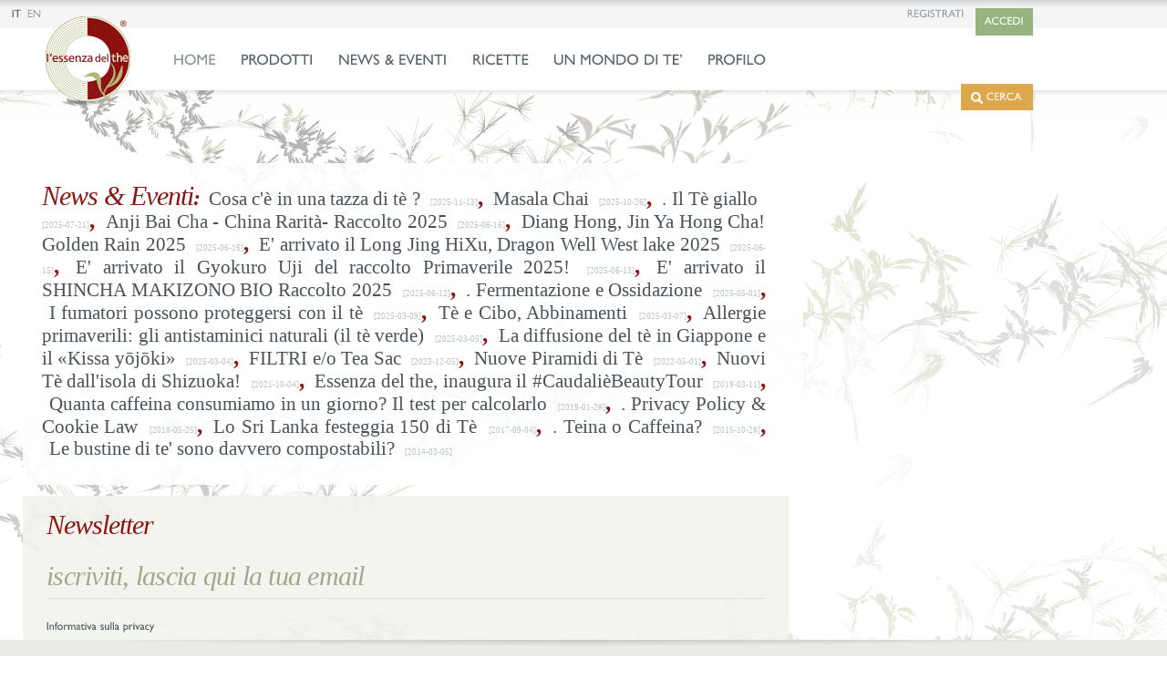

--- FILE ---
content_type: text/html; charset=iso-8859-1
request_url: https://www.essenzadelthe.it/news.php
body_size: 8287
content:
<!DOCTYPE HTML>
<html>
<head>
	<meta http-equiv="Content-Type" content="text/html;charset=iso-8859-1">
<!-- FACEBOOK SHARE 
<meta property="fb:app_id" content="xxxxx">
<meta property="fb:admins" content="xxxxx">
-->

<meta property="og:url" content="https://www.essenzadelthe.it/https://www.essenzadelthe.it/news.php">
<meta property="og:type" content="website">
<meta property="og:title" content="News & Eventi | ESSENZA DEL THE">
<meta property="og:description" content="Le novità e gli eventi">
<meta property="og:image" content="https://www.essenzadelthe.it/">

<meta property="og:locale" content="it_IT">
<meta property="og:site_name" content="essenzadelthe.it">

<title>News & Eventi | ESSENZA DEL THE</title>
<meta name="description" content="Le novità e gli eventi">
<meta name="keywords" content="tè, the, infuso, infusi, the nero, the verde, the bianco, oolong, aromatizzati, bloomings, teiere, samovar, mugs, infusori, colini, teaspoon, giappone, cina, india, africa, sri lanka, tè degli imperatori, milano, zaklab">

<!-- Cache -->
<meta http-equiv="Pragma" content="cache">
<meta http-equiv="Expires" content="180">
<meta http-equiv="Cache-control" content="public">

<!-- Favicon -->
<link rel="shortcut icon" href="favicon.ico">
<!-- Apple icon v2.0 (solo iOS 7 in su)-->
<link rel="apple-touch-icon-precomposed" href="_appleicon/icon76.png" sizes="76x76"> <!-- iPad iOS 7 -->
<link rel="apple-touch-icon-precomposed" href="_appleicon/icon120.png" sizes="120x120"> <!-- iPhone retina iOS 7 -->
<link rel="apple-touch-icon-precomposed" href="_appleicon/icon152.png" sizes="152x152"> <!-- iPad retina iOS 7 -->
<!-- CSS -->
<link href="_ele/ZAKLAB-2014.10_base.css" rel="stylesheet" type="text/css">
<link href="_ele/ZAKLAB-2014.10_form.css" rel="stylesheet" type="text/css">
<link href="_ele/ZAKLAB-2014.10_essenzadelthe.css" rel="stylesheet" type="text/css">
<!-- QTIP2 -->
<link href="jquery/qtip2/jquery.qtip.css" rel="stylesheet" type="text/css">

<!-- Feed -->
<link rel="alternate" type="application/rss+xml" title="L'Essenza del The" href="https://www.essenzadelthe.it/feed/">

<!--[if lt IE 9]>
	<script src="jquery/html5shiv.js"></script>
<![endif]-->

<!--[if gte IE 9]>
  <style type="text/css">
    .gradient {
       filter: none;
    }
  </style>
<![endif]-->

<script type="text/javascript">
var cookieLawTEC = true;
var cookieLawUI = false;
var cookieLawTRACK = false;
var cookieLaw = false;

var _iub = _iub || [];
_iub.csConfiguration = {"askConsentAtCookiePolicyUpdate":true,"consentOnContinuedBrowsing":false,"cookiePolicyInOtherWindow":true,"invalidateConsentWithoutLog":true,"perPurposeConsent":true,"priorConsent":false,"siteId":244362,"whitelabel":false,"cookiePolicyId":429044,"lang":"it", "banner":{ "applyStyles":true,"acceptButtonDisplay":true,"closeButtonRejects":true,"customizeButtonDisplay":true,"explicitWithdrawal":true,"fontSize":"12px","listPurposes":true,"position":"float-bottom-right","prependOnBody":true,"rejectButtonDisplay":true }, "callback":{ "onConsentRead": function () { 
cookieLaw = true;

},"onConsentGiven": function () {	
cookieLawTRACK = true; 
cookieLawUI = true; 
}, "onConsentRejected": function () { 
cookieLawTRACK = false; 
cookieLawUI = false; 
}, "onReady": function() {
// -- > REPLACE DEI CARATTERI SPECIALI 	
var iup = document.getElementById("iubenda-cs-paragraph");
originalstring = iup.innerHTML;
utfstring = originalstring.replaceAll("â€™", "'");
utfstring = utfstring.replaceAll("Ã&nbsp;", "a'");
var output = "";
    for (var i=0; i<utfstring.length; i++) {
        if (utfstring.charCodeAt(i) <= 127) {
            output += utfstring.charAt(i);
        }
    }
iup.innerHTML = output;

var banner = document.getElementById("iubenda-cs-banner");
var btn = banner.getElementsByClassName("iubenda-cs-customize-btn");
var btntxt = btn[0].innerHTML;
var output = "";
output = btntxt.replaceAll("Ã¹", "ù");
btn[0].innerHTML = output;
// < -- REPLACE DEI CARATTERI SPECIALI 

}, "onPreferenceExpressed": function(preference) { 
// RISCRITTURA DELLE PREFERENZE
cookieLawUI = preference['purposes']['3']; 
cookieLawTRACK = preference['purposes']['4'];

if (cookieLawTRACK===true) {
	
	
// GOOGLE ANALYTICS
var imported = document.createElement('script');
imported.src = 'https://www.googletagmanager.com/gtag/js?id=G-BCCY5WC7M1';
document.head.appendChild(imported);


}

if(cookieLawUI===true){
	$("iframe.cookielaw_activate").each(function() { 
		var src= $(this).attr('suppressedsrc');
		$(this).attr('src',src);  
	});
}

} } };

</script>
<script type="text/javascript" src="//cdn.iubenda.com/cs/iubenda_cs.js" charset="UTF-8" async></script>
<link href="https://zaklab.it/cookielaw/IUBENDA_custom_banner_style_v3.css" rel="stylesheet" type="text/css"><!-- Google tag (gtag.js) -->
<script>
  window.dataLayer = window.dataLayer || [];
  function gtag(){dataLayer.push(arguments);}
  gtag('js', new Date());

  gtag('config', 'G-BCCY5WC7M1');
</script><!-- Add fancyBox main  CSS files -->
	<link rel="stylesheet" type="text/css" href="jquery/fancybox2/jquery.fancybox.css" media="screen">
<!-- Thumbnail -->
	<link rel="stylesheet" type="text/css" href="jquery/fancybox2/jquery.fancybox-thumbs.css"></head>
<body >
<div class="DIV_containerNXP bgcont">
<header class="headerNXP">
<a href="javascript:;" class="btnaccedi ffText12" id="accedi">ACCEDI</a>
<a href="javascript:;" class="btncerca ffText12" id="cerca"><img src="_ele/ICN_cerca.png" align="absmiddle">CERCA</a><div class="DIV_header_top">
	<div class="DIV_header_btnHP floatL"><div class="DIV_header_langEST"><span class="btnvoid ffText12">ITALIANO</span><a href="lang_EN/index.php?lang=en" class="btnvoid ffText12">ENGLISH</a></div><div class="DIV_header_langRID"><span class="btnvoid ffText12">IT</span><a href="lang_EN/index.php?lang=en" class="btnvoid ffText12">EN</a></div></div>
	<div class="DIV_header_btnHP2"><a href="account.php" class="btnvoid ffText12">REGISTRATI</a></div>
</div>
<div class="DIV_header_main">
	<div class="DIV_header_menu"><div class="DIV_logo_05" id="logo"></div><div class="DIV_menuNXP"><a href="index.php" class="menu low ffText16">HOME</a><a href="prodotti.php?areid=9&area=T%E8" class="menu ffText16">PRODOTTI</a><a href="news.php" class="menu ffText16">NEWS & EVENTI</a><a href="ricette.php" class="menu ffText16">RICETTE</a><a href="mondo.php" class="menu ffText16">UN MONDO DI TE’</a><a href="profilo.php" class="menu ffText16">PROFILO</a></div></div>
</div>
<div class="DIV_header_sdw"></div>
</header><div class="DIV_content">
	<div class="DIV_articleNXP" name="start" id="start">
		    <article class="ART_nxp ART_elenco txtJ">
	<h2 class="TEXT_navCat">News & Eventi</h2><span class="TEXT_navCat2">:</span>
    <a href="news.php?id=259#start" class="nav TEXT_navItem">Cosa c'è in una tazza di tè ?</a><span class="TEXT_navMini"> [2025-11-13]</span><span class="TEXT_navVirgola">,</span> <a href="news.php?id=372#start" class="nav TEXT_navItem">Masala Chai</a><span class="TEXT_navMini"> [2025-10-26]</span><span class="TEXT_navVirgola">,</span> <a href="news.php?id=130#start" class="nav TEXT_navItem">. Il Tè giallo</a><span class="TEXT_navMini"> [2025-07-21]</span><span class="TEXT_navVirgola">,</span> <a href="news.php?id=337#start" class="nav TEXT_navItem">Anji Bai Cha -  China Rarità- Raccolto 2025</a><span class="TEXT_navMini"> [2025-06-16]</span><span class="TEXT_navVirgola">,</span> <a href="news.php?id=417#start" class="nav TEXT_navItem">Diang Hong, Jin Ya Hong Cha! Golden Rain 2025</a><span class="TEXT_navMini"> [2025-06-16]</span><span class="TEXT_navVirgola">,</span> <a href="news.php?id=500#start" class="nav TEXT_navItem">E' arrivato il Long Jing HiXu, Dragon Well West lake 2025</a><span class="TEXT_navMini"> [2025-06-15]</span><span class="TEXT_navVirgola">,</span> <a href="news.php?id=472#start" class="nav TEXT_navItem">E' arrivato il Gyokuro Uji del raccolto Primaverile 2025!</a><span class="TEXT_navMini"> [2025-06-13]</span><span class="TEXT_navVirgola">,</span> <a href="news.php?id=248#start" class="nav TEXT_navItem">E' arrivato il SHINCHA MAKIZONO BIO Raccolto 2025</a><span class="TEXT_navMini"> [2025-06-12]</span><span class="TEXT_navVirgola">,</span> <a href="news.php?id=561#start" class="nav TEXT_navItem">. Fermentazione e Ossidazione</a><span class="TEXT_navMini"> [2025-05-01]</span><span class="TEXT_navVirgola">,</span> <a href="news.php?id=310#start" class="nav TEXT_navItem">I fumatori possono proteggersi con il tè</a><span class="TEXT_navMini"> [2025-03-09]</span><span class="TEXT_navVirgola">,</span> <a href="news.php?id=228#start" class="nav TEXT_navItem">Tè e Cibo, Abbinamenti</a><span class="TEXT_navMini"> [2025-03-07]</span><span class="TEXT_navVirgola">,</span> <a href="news.php?id=454#start" class="nav TEXT_navItem">Allergie primaverili: gli antistaminici naturali (il tè verde)</a><span class="TEXT_navMini"> [2025-03-05]</span><span class="TEXT_navVirgola">,</span> <a href="news.php?id=559#start" class="nav TEXT_navItem">La diffusione del tè in Giappone e il «Kissa y&#333;j&#333;ki»</a><span class="TEXT_navMini"> [2025-03-04]</span><span class="TEXT_navVirgola">,</span> <a href="news.php?id=300#start" class="nav TEXT_navItem">FILTRI e/o Tea Sac</a><span class="TEXT_navMini"> [2023-12-05]</span><span class="TEXT_navVirgola">,</span> <a href="news.php?id=418#start" class="nav TEXT_navItem">Nuove Piramidi di Tè</a><span class="TEXT_navMini"> [2022-05-01]</span><span class="TEXT_navVirgola">,</span> <a href="news.php?id=515#start" class="nav TEXT_navItem">Nuovi Tè dall'isola di Shizuoka!</a><span class="TEXT_navMini"> [2021-10-04]</span><span class="TEXT_navVirgola">,</span> <a href="news.php?id=421#start" class="nav TEXT_navItem">Essenza del the, inaugura il #CaudalièBeautyTour</a><span class="TEXT_navMini"> [2019-03-11]</span><span class="TEXT_navVirgola">,</span> <a href="news.php?id=254#start" class="nav TEXT_navItem">Quanta caffeina consumiamo in un giorno? Il test per calcolarlo</a><span class="TEXT_navMini"> [2019-01-28]</span><span class="TEXT_navVirgola">,</span> <a href="news.php?id=408#start" class="nav TEXT_navItem">. Privacy Policy & Cookie Law</a><span class="TEXT_navMini"> [2018-05-25]</span><span class="TEXT_navVirgola">,</span> <a href="news.php?id=389#start" class="nav TEXT_navItem">Lo Sri Lanka festeggia 150 di Tè</a><span class="TEXT_navMini"> [2017-09-04]</span><span class="TEXT_navVirgola">,</span> <a href="news.php?id=324#start" class="nav TEXT_navItem">. Teina o Caffeina?</a><span class="TEXT_navMini"> [2015-10-28]</span><span class="TEXT_navVirgola">,</span> <a href="news.php?id=270#start" class="nav TEXT_navItem">Le bustine di te' sono davvero compostabili?</a><span class="TEXT_navMini"> [2014-03-05]</span></article>
	</div>

	<div class="DIV_newsletter">
		<div class="DIV_sezione"><h2 class="TEXT_navCat">Newsletter</h2></div>
		<form id="newsletterform" class="times30 colorOcra3"><input type="email" value="" spellcheck="false" autocomplete="off" name="n" id="n" class="nws_input" placeholder="iscriviti, lascia qui la tua email"><span class="input-reset-wrap"><span class="input-reset"><a href="javascript:void(0);" id="submit" class="btn ffText12">ISCRIVITI</a></span></span></form>
		<div class="DIV_newsletter_info"><a href="javascript:void(0);" class="ffText12 colorOcra3" id="NWLinfoOpen">Informativa sulla privacy</a>
		<p id="NWLinfo" class="sourcesanspro13 colorGrey2">L'Essenza del The, in qualit&agrave; di Titolare del trattamento, ti informa che i dati che fornirai saranno utilizzati solo per trasmetterti via email la newsletter che hai richiesto. Cliccando sul bottone &quot;Iscriviti&quot; autorizzi il titolare del trattamento ad inviarti la Newsletter. Potrai esercitare i diritti previsti all'art. 7 D.Lgs.196/2003 ed in particolare chiedere in qualsiasi momento la cancellazione cliccando sul link apposito presente in ogni Newsletter.</p></div>
	</div></div>

<footer>
	<div class="DIV_footer">
		<div class="DIV_footer_logo">
		<div class="footer_tit ffText14">Seguici su ...</div>
		<div class="footer_social ffText14"><a href="https://www.essenzadelthe.it/feed/" class="btnimg"><img src="_ele/ICN_feed_01.png" alt="Feed RSS"></a><a href="https://www.facebook.com/pages/Essenza-del-the/121726987876064" class="btnimg" target="_blank"><img src="_ele/ICN_facebook_01.png" alt="Seguici su Facebook"></a></div>
		</div><div class="DIV_footer_box">
			<div class="footer_tit ffText14">Negozio</div>
			<div class="footer_txt ffText14"><a href="https://www.google.it/maps/place/L'essenza+del+the/@45.4640432,9.1986702,15z/data=!4m2!3m1!1s0x0:0x24a5545da70bc13c" target="_blank" title="Vai a Google Map">Via Cerva, 12<br>
			20122 Milano (MI)<br></a></div>
			<div class="footer_not ffText12">Tel. 02 45481483</div>
		</div><div class="DIV_footer_box">
			<div class="footer_tit ffText14">Informazioni</div>
			<div class="footer_txt"><a href="contatti.php#negozio" class="ffText14">CONTATTI E ORARI NEGOZIO</a></div>
			<div class="footer_a"><a href="contatti.php#clienti" class="ffText14">SERVIZIO CLIENTI</a></div>
			<div class="footer_a"><a href="faq.php" class="ffText14" title="Domande frequenti">AIUTO</a></div>
		</div><div class="DIV_footer_box">
			<div class="footer_tit ffText14">Shop Online</div>
			<div class="footer_txt"><a href="info_condizionivendita.php" class="ffText14">CONDIZIONI DI VENDITA</a></div>
			<div class="footer_a"><a href="info_privacy.php" class="ffText14">TRATTAMENTO DEI DATI</a></div>
		</div>
	</div>
	<div class="DIV_copy">Copyright 2022. Tutti i diritti riservati ELLEVIBI S.a.s. P.IVA e C.F. 13435330157 - C.C.I.A. MI 165214&nbsp;&nbsp;&nbsp;&nbsp;||&nbsp;&nbsp;&nbsp;&nbsp;a.d. & graphic design Seida Siccardi</div>
	
<div class="legalbar "><div class="legalbar-main"><div class="legalbar-tit">Informazioni sul trattamento dei dati</div><div class="legalbar-btn"><a href="https://www.iubenda.com/privacy-policy/429044/legal" target="_blank" title="Privacy Policy">Privacy Policy</a><a href="https://www.iubenda.com/privacy-policy/429044/cookie-policy" target="_blank" title="Cookie Policy">Cookie Policy</a><a href="#" class="iubenda-cs-preferences-link">Impostazioni</a></div></div></div>

</footer>
</div>
<!-- Javascript JQUERY -->
<script type="text/javascript" src="jquery/jquery-1.8.3.min.js"></script>
<script type="text/javascript" src="jquery/jquery.easing.1.3.js"></script>
<script type="text/javascript" src="jquery/blockKeyPress.js"></script>
<script type="text/javascript">
$(document).ready(function(){
	$("#logo").on("click" ,function(){
		window.location.href = "index.php";
	});
});
</script><!-- CUFON -->
<script type="text/javascript" src="jquery/cufon-yui.js"></script>
<script type="text/javascript" src="jquery/Gill_Sans_Std_300-Gill_Sans_Std_400.font.js"></script>

<!-- font -->
<script type="text/javascript">
	Cufon.replace(['.ffText11', '.ffText12', '.ffText14', '.ffText16', '.ffText18', '.ffText20', '.ffText20R', '.ffText24', '.ffText36', '.ffText48'], { fontFamily: 'Gill Sans Std', hover: true });
</script>

<!-- FONT IE -->
<script type="text/javascript"> Cufon.now(); </script><script type="text/javascript">

/*<![CDATA[*/

/* #Placeholder
==================================================*/

;(function(g,i,d){var a='placeholder' in i.createElement('input'),e='placeholder' in i.createElement('textarea'),j=d.fn,c=d.valHooks,l,k;if(a&&e){k=j.placeholder=function(){return this};k.input=k.textarea=true}else{k=j.placeholder=function(){var m=this;m.filter((a?'textarea':':input')+'[placeholder]').not('.placeholder').bind({'focus.placeholder':b,'blur.placeholder':f}).data('placeholder-enabled',true).trigger('blur.placeholder');return m};k.input=a;k.textarea=e;l={get:function(n){var m=d(n);return m.data('placeholder-enabled')&&m.hasClass('placeholder')?'':n.value},set:function(n,o){var m=d(n);if(!m.data('placeholder-enabled')){return n.value=o}if(o==''){n.value=o;if(n!=i.activeElement){f.call(n)}}else{if(m.hasClass('placeholder')){b.call(n,true,o)||(n.value=o)}else{n.value=o}}return m}};a||(c.input=l);e||(c.textarea=l);d(function(){d(i).delegate('form','submit.placeholder',function(){var m=d('.placeholder',this).each(b);setTimeout(function(){m.each(f)},10)})});d(g).bind('beforeunload.placeholder',function(){d('.placeholder').each(function(){this.value=''})})}function h(n){var m={},o=/^jQuery\d+$/;d.each(n.attributes,function(q,p){if(p.specified&&!o.test(p.name)){m[p.name]=p.value}});return m}function b(o,p){var n=this,q=d(n),m;if(n.value==q.attr('placeholder')&&q.hasClass('placeholder')){m=n==i.activeElement;if(q.data('placeholder-password')){q=q.hide().next().show().attr('id',q.removeAttr('id').data('placeholder-id'));if(o===true){return q[0].value=p}q.focus()}else{n.value='';q.removeClass('placeholder')}m&&n.select()}}function f(){var r,m=this,q=d(m),n=q,p=this.id;if(m.value==''){if(m.type=='password'){if(!q.data('placeholder-textinput')){try{r=q.clone().attr({type:'text'})}catch(o){r=d('<input>').attr(d.extend(h(this),{type:'text'}))}r.removeAttr('name').data({'placeholder-password':true,'placeholder-id':p}).bind('focus.placeholder',b);q.data({'placeholder-textinput':r,'placeholder-id':p}).before(r)}q=q.removeAttr('id').hide().prev().attr('id',p).show()}q.addClass('placeholder');q[0].value=q.attr('placeholder')}else{q.removeClass('placeholder')}}}(this,document,jQuery));

$(document).ready(function(){

	$(function(){if($.browser.webkit){$("#n").on("focus",function(){if($(this).attr("placeholder")){$(this).data("placeholder",$(this).attr("placeholder")).removeAttr("placeholder")}}).on("blur",function(){if($(this).data("placeholder")){$(this).attr("placeholder",$(this).data("placeholder")).removeData("placeholder")}})}});

	$("#n").placeholder();

	$(function(){if($.browser.mozilla){$("#n").on("focus",function(){$(this).attr("placeholder","")}).on("blur",function(){$(this).attr("placeholder","iscriviti, lascia qui la tua email")})}});

	$("#n").placeholder();
	
	function ValEmeial(val){
				var emailVal = val;
		        var emailReg = /^([\w-\.]+@([\w-]+\.)+[\w-]{2,15})?$/;

				if(!emailReg.test(emailVal)) {
					return false;
		        }
		return true;
	}
	
	function ClosePanel(){
		$(".DIV_msg_panel").fadeOut(200, 'easeOutCubic',function(){ $(this).remove(); $("body").css("overflow","visible"); });
		return false;
	}
	
	function registerNWL(){
		var email = $("#n").val();
		if(ValEmeial(email)==false || !email){
			$(".input-reset").css("display","none");
		} else {
			$(".input-reset").css("display","block");
			$.ajax({
				type: 'POST',
				url: 'action_newsletter.php',
				data:'email='+email,
				success: function(data) {
						if($.trim(data) == 2){
							// errore
							Error();
						} else {
							// inviata
							$('body').first("div").prepend(data);
							$('#msgREG').fadeIn(400, 'easeOutCubic', function() { $('.DIV_msg_panel_return').fadeIn(600); });
							Cufon.replace(['.ffText12','.ffText16','.ffText20','.ffText20R','.ffText24','.ffText32','.ffText48'], { fontFamily: 'Gill Sans Std', hover: true });
							$("#n").val('');
							
							$( "#panelClose, #panelClose2" ).bind( "click", function() {
								ClosePanel();
							});
						}
				},
				error: function(xhr) {
					Error();
				}
			});
		};
		return false;
	}
	
	$("#n").keyup(function(event) {
				var email = $(this).val();
				if(ValEmeial(email)==false || !email){$(".input-reset").css("display","none")} else {$(".input-reset").css("display","block")};
	}).keydown(function(event) {
			// blocca invio
		  if (event.which == 13) {
			//event.preventDefault();
				var email = $(this).val();
				if(ValEmeial(email)==false || !email){$(".input-reset").css("display","none")} else {$(".input-reset").css("display","block"); registerNWL(); };
				return false;
		  }
	});

	function Error(){
		$(".input-reset").css("display","none");
	}
	
	$( "#NWLinfoOpen" ).bind( "click", function() {
		if( !$('#NWLinfo').is(':visible') ) {
			$("#NWLinfo").slideDown(300, 'easeOutExpo');
			$(this).addClass("btnRdON");
		} else {
			$("#NWLinfo").slideUp(300, 'easeOutExpo');
			$(this).removeClass("btnRdON");
		}
	});
	
	$( "#submit" ).bind( "click", function() {
		registerNWL();
		return false;
	});
});
/*]]>*/
</script><script type="text/javascript">
/*<![CDATA[*/
	
	function ValEmeial(val){
				var emailVal = val;
		        var emailReg = /^([\w-\.]+@([\w-]+\.)+[\w-]{2,15})?$/;

				if(!emailReg.test(emailVal)) {
					return false;
		        }
		return true;
	}
	
	function ClosePanel(){
		$(".DIV_msg_panel").fadeOut(300,function(){ $(this).remove(); $("body").css("overflow","visible"); });
		return false;
	}
	
	function ErrorLog(){
		$('.DIV_msg_panel').addClass("msg_retur");
		$('#msgko').fadeIn(300);
		$('.DIV_msg_panel_return').css('height', ($('.DIV_msg_panel').height() - 229)+'px' );
		
			$( "#msgko" ).bind( "click", function() {
				$('.DIV_msg_panel').removeClass("msg_retur");
				$(this).removeAttr("style");
				return false;
			});
		return false;
	}
	
	function OldLog(){
		$('.DIV_msg_panel').addClass("msg_retur");
		$('#msgold').fadeIn(300);
		$('.DIV_msg_panel_return').css('height', ($('.DIV_msg_panel').height() - 229)+'px' );
		
			$( "#msgold" ).bind( "click", function() {
				$('.DIV_msg_panel').removeClass("msg_retur");
				$(this).removeAttr("style");
				return false;
			});
		return false;
	}
	
	function SuccessLog(){
		$('.DIV_msg_panel').addClass("msg_retur");
		$('#msgok').fadeIn(300);
		setTimeout( function() { location.reload(); }, 300 );
		$('.DIV_msg_panel_return').css('height', ($('.DIV_msg_panel').height() - 229)+'px' );
		return false;
	}
	
	function ForgotLog(){
		$('.DIV_msg_panel').addClass("msg_retur");
		$('#msgforgot').fadeIn(300);
		setTimeout( function() { location.reload(); }, 400 );
		$('.DIV_msg_panel_return').css('height', ($('.DIV_msg_panel').height() - 229)+'px' );
		return false;
	}
	
	function ForgotErrorLog(){
		$('.DIV_msg_panel').addClass("msg_retur");
		$('#msgforgotko').fadeIn(300);
		$('.DIV_msg_panel_return').css('height', ($('.DIV_msg_panel').height() - 229)+'px' );
		
			$( "#msgforgotko" ).bind( "click", function() {
				$('.DIV_msg_panel').removeClass("msg_retur");
				$(this).removeAttr("style");
				return false;
			});
		return false;
	}
	
	function Accedi(){
			$.ajax({
				type: 'POST',
				url: 'ajx_overlay.php',
				data: 'action=LOGIN',
				success: function(data) {
						if($.trim(data) == 2){
							// ERRORE
							ErrorLog();
						} else {
							// INVIATA
							$('body').first("div").prepend(data);
							$("body").css("overflow","hidden");
							$('#msgLOGIN').fadeIn(300);
							Cufon.replace(['.ffText12','.ffText16','.ffText20','.ffText24','.ffText32','.ffText48'], { fontFamily: 'Gill Sans Std', hover: true });
							
							$( "#panelClose" ).bind( "click", function() {
								ClosePanel();
							});
							
							$( "label div.msg_placeholder" ).bind( "click", function() {
								$(this).hide();
								
								var el = $(this).next("input").get(0);
								var elemLen = el.value.length;

								el.selectionStart = elemLen;
								el.selectionEnd = elemLen;
								el.focus();
	
								return false;
							});							
							$( "label input.msg_input" ).focus( function() {
								$(this).prev("div").hide();
								return false;
							});
							
							function SendAccesso() {
								var us = $("#us").val();
								var pw = $("#pw").val();
								if( ValEmeial(us)==false || !us || !pw){
								
									if( ValEmeial(us)==false || !us ){
										$("label[for='us'] div.msg_placeholder").show();
										$("#us").val('');
									}
									if( !pw ){
										$("label[for='pw'] div.msg_placeholder").show();
										$("#pw").val('');
									}
									return false;
								
								} else {
									$.ajax({
										type: 'POST',
										url: 'logger.php',
										data:'us='+us+'&pw='+pw,
										success: function(data) {
												if($.trim(data) == 2){
													// FALLITO 
													ErrorLog();
												} else if($.trim(data) == 3){
													// SOSPESO 
													OldLog();
													return false;
												} else {
													// INVIATA
													SuccessLog();
												}
										},
										error: function(xhr) {
											ErrorLog();
										}
									});
								};
								return false;
							};
							
							$( "#sendAccedi" ).bind( "click", function() {
								SendAccesso();
								return false;
							});
							
							$( "#us, #pw" ).bind('keydown', function(event) {
								$(this).prev("div").hide();
								// BLOCCA INVIO
								  if (event.which == 13) {
										SendAccesso();
										return false;
								  }
							});
							
							$( "#forgot" ).bind( "click", function() {
							
								$("label[for='pw']").fadeOut(300);
								$("#linkForgot").css('visibility', 'hidden');
								$("#sendAccedi").hide();
								$("#sendForgot").delay(300).removeClass('msg_hide');
								
								$( "#sendForgot" ).bind( "click", function() {
									var us = $("#us").val();
									if( ValEmeial(us)==false || !us || !pw){
										$("label[for='us'] div").val('').show();
										return false;
									
									} else {
										$.ajax({
											type: 'POST',
											url: 'action_forgot.php',
											data:'us='+us,
											success: function(data) {
													if($.trim(data) == 2){
														// ERRORE
														ForgotErrorLog();
													} else {
														// INVIATA
														ForgotLog();
													}
											},
											error: function(xhr) {
												ForgotErrorLog();
											}
										});
									};
									return false;
								});
								
							return false;
							});
							
							
						}
				},
				error: function(xhr) {
					ErrorLog();
				}
			});
		return false;
	};

	function SendSearch(){
		var chiave = $("#chiave").val();
		if( !chiave || $.trim(chiave)==0 || chiave.length<=2){
			$("label[for='chiave'] div").show();
			$( "label[for='chiave'] input.msg_input" ).val("");
			return false;								
		} else {
			// CHIAMATA RICERCA
			$.ajax({
				type: 'POST',
				url: 'ajx_cerca.php',
				data:'chiave='+chiave+'&lang=it',
				success: function(data) {
						if($.trim(data) == 2){
							ErrorLog();
						} else {
							// RISULTATI DELLA RICERCA
							$('.DIV_msg_panel').addClass("msg_retur");
							$('#msgok').html(data).fadeIn(300);
							Cufon.replace(['.ffText12','.ffText16','.ffText20','.ffText20R','.ffText24','.ffText32','.ffText48'], { fontFamily: 'Gill Sans Std', hover: true });
							
							$( "#cercanew" ).css("cursor", "pointer").bind( "click", function() {
								// ricerca di nuovo
								$('.DIV_msg_panel').removeClass("msg_retur");
								$(this).removeAttr("style");
								$( "label input.msg_input" ).prev("div").hide();
								return false;
							});
													
							$(".prodSEARCH").bind( "click", function() {
								var idPRD = $(this).attr("id"),
									id = idPRD.replace("PRD", ""),
									areid = $(this).attr("data-areid"),
									catid = $(this).attr("data-catid");
								if(id){
									var urlNow = '/news.php';
									//var url = 'areid='+areid+'&catid='+catid;
									var url = '/cerca.php';
									if(urlNow == url){
										window.location.replace('cerca.php#!'+idPRD);
										location.reload(true);
									} else {
										window.location.replace('cerca.php#!'+idPRD);
									}
									return false;
								}
							});
	
						}
				},
				error: function(xhr) {
					ErrorLog();
				}
			});
		};
		return false;
	}

$(document).ready(function(){

	$( "#accedi" ).bind( "click", function() {
		Accedi();
		return false;
	});
	
	$( "#cerca" ).bind( "click", function() {
			$.ajax({
				type: 'POST',
				url: 'ajx_overlay.php',
				data: 'action=CERCA',
				success: function(data) {
						if($.trim(data) == ''){
							// ERRORE
							ErrorLog();
						} else {
							// INVIATA
							$('body').first("div").prepend(data);
							$("body").css("overflow","hidden");
							$('#msgCERCA').fadeIn(300);
							Cufon.replace(['.ffText12','.ffText16','.ffText20','.ffText20R','.ffText24','.ffText32','.ffText48'], { fontFamily: 'Gill Sans Std', hover: true });
							
							$( "#panelClose" ).bind( "click", function() {
								ClosePanel();
							});
							
							$( "label div.msg_placeholder" ).bind( "click", function() {
								$(this).hide();	
								
								var el = $(this).next("input").get(0);
								var elemLen = el.value.length;

								el.selectionStart = elemLen;
								el.selectionEnd = elemLen;
								el.focus();
	
								return false;
							});							
							$( "label input.msg_input" ).focus( function() {
								$(this).prev("div").hide();
								return false;
							});
							
							$( "#chiave" ).bind('keydown', function(event) {
								  $(this).prev("div").hide();
									// BLOCCA INVIO
								  if (event.which == 13) {
										SendSearch();
										return false;
								  }
							});
							
							$( "#send" ).bind( "click", function() {
								SendSearch();
							});
						}
				},
				error: function(xhr) {
					ErrorLog();
				}
			});
		return false;
	});

});

window.addEventListener("load", function(event) {
	setTimeout(function(){ window.scrollTo(0,0); }, 100);
});


/*]]>*/
</script><!-- fancyBox2 JS -->
<script type="text/javascript" src="jquery/fancybox2/jquery.fancybox.js?v=2.1.5"></script>
<!-- Thumbnail -->
<script type="text/javascript" src="jquery/fancybox2/jquery.fancybox-thumbs.js?v=1.0.7"></script>

<script type="text/javascript">
$(document).ready(function() {

	$("a.popupbox").fancybox();	

	$(".popupboxScheda").fancybox({
		fitToView	: false,
		width		: 900,
		height		: 420,
		autoSize	: false,
		closeClick	: false
	});
	
	$('.fancybox-media').fancybox({
		openEffect  : 'none',
		closeEffect : 'none',
		helpers : {
			media : {}
		}
	});
});
</script></body>
</html>

--- FILE ---
content_type: text/css
request_url: https://www.essenzadelthe.it/_ele/ZAKLAB-2014.10_base.css
body_size: 3763
content:
@charset "iso-8859-1";
/* CSS Document */
*{
 	margin:0;
	padding:0;
	/* -webkit-tap-highlight-color: rgba(0,0,0,0); */
	-moz-font-feature-settings: "liga" off;
	-webkit-font-smoothing: antialiased;
}
*:focus{ 
 outline: none; 
}

.NoVis{
	display:none;
}

h1,h2,h3,h4,h5,h6{
	margin:0;
	padding:0;
	font-weight:normal;
	font-style: normal;
}
html{
	width:100%;
	height:100%;
	margin:0;
	padding:0;
}
body {
	margin: 0;
	padding: 0;
	width:100%;
	height:100%;
	
	min-width:856px;
	
	font-family: Arial, Helvetica, sans-serif;
	/* color:#5A6870; */
	color:#45453c;
	font-size:12px;
	line-height:19px;
	
	background-color: #ffffff;
	background-image: url(BG_body03.gif);
	background-repeat: repeat;
	background-position: center -152px;
	background-size:auto;
	
	/*/ base /*/
}
img{
	border:0;
	font-size:1px;
	color:#ffffff;
}
ul{
	margin: 0;
	padding: 0;
}
ul li {
	list-style-position: inside;
	margin: 0;
	padding: 0;
	list-style-type: none;
}
.floatL{
	float:left;
}
.floatR{
	float:right;
}

.show{
	display: inline-block !important;
	opacity:1;
	filter:alpha(opacity=1); /* For IE8 and earlier */
	visibility: visible;
}
.hide{
	display: none !important;
	opacity:0;
	filter:alpha(opacity=0); /* For IE8 and earlier */
	visibility: hidden;
}

.txtL{
	text-align:left !important;
}
.txtR{
	text-align:right !important;
}
.txtC{
	text-align:center !important;
}
.txtJ{
	text-align:justify !important;
}

.text10 {
	font-size: 10px;
}
.text11 {
	font-size: 11px;
}
.text12 {
	font-size: 12px;
}
.text14 {
	font-size: 14px;
}
.text15 {
	font-size: 15px;
}

/* -- FONT FACE -- */
.ffText11{
	font-family: Tahoma, Geneva, sans-serif;
	font-weight: 400;
	font-style: normal;
	font-size: 11px;
	line-height: 11px;
	text-decoration: none;
	letter-spacing: 0 !important;
}
.ffText12{
	font-family: Tahoma, Geneva, sans-serif;
	font-weight: 400;
	font-style: normal;
	font-size: 12px;
	line-height: 15px;
	text-decoration: none;
	letter-spacing: 0 !important;
}
.ffText14{
	font-family: Tahoma, Geneva, sans-serif;
	font-weight: 400;
	font-style: normal;
	font-size: 14px;
	line-height: 17px;
	text-decoration: none;
	letter-spacing: 0 !important;
}
.ffText16{
	font-family: Tahoma, Geneva, sans-serif;
	font-weight: 400;
	font-style: normal;
	font-size: 16px;
	line-height: 19px;
	text-decoration: none;
	letter-spacing: 0 !important;
}
.ffText18{
	font-family: Tahoma, Geneva, sans-serif;
	font-weight: 400;
	font-style: normal;
	font-size: 18px;
	line-height: 21px;
	text-decoration: none;
	letter-spacing: 0 !important;
}
.ffText20{
	font-family: Tahoma, Geneva, sans-serif;
	font-weight: 300;
	font-style: normal;
	font-size: 20px;
	line-height: 20px;
	text-decoration: none;
	letter-spacing: 0 !important;
}
.ffText20R{
	font-family: Tahoma, Geneva, sans-serif;
	font-weight: 400;
	font-style: normal;
	font-size: 20px;
	line-height: 20px;
	text-decoration: none;
	letter-spacing: 0 !important;
}
.ffText24{
	font-family: Tahoma, Geneva, sans-serif;
	font-weight: 400;
	font-style: normal;
	font-size: 24px;
	line-height: 27px;
	text-decoration: none;
	letter-spacing: 0 !important;
}
.ffText36{
	font-family: Tahoma, Geneva, sans-serif;
	font-weight: 300;
	font-style: normal;
	font-size: 36px;
	line-height: 36px;
	text-decoration: none;
	letter-spacing: 0 !important;
}
.ffText32{
	font-family: Tahoma, Geneva, sans-serif;
	font-weight: 300;
	font-style: normal;
	font-size: 32px;
	line-height: 32px;
	text-decoration: none;
	letter-spacing: 0 !important;
}
.ffText48{
	font-family: Tahoma, Geneva, sans-serif;
	font-weight: 300;
	font-style: normal;
	font-size: 48px;
	line-height: 48px;
	text-decoration: none;
	letter-spacing: 0 !important;
}


strong {
	font-weight: 700;
}

.TEXT_micro {
	font-family: Arial, Helvetica, sans-serif;
	font-size: 10px;
}

.TEXT_mini {
	font-family: Verdana, Geneva, sans-serif;
	font-size: 10px;
}
.TEXT_standard {
	font-family: Verdana, Geneva, sans-serif;
	font-size: 11px;
	font-weight: normal;
	letter-spacing: 0px;
}
.TEXT_normal11 {
	font-family: Arial, Helvetica, sans-serif;
	font-size: 11px
}
.TEXT_normal12 {
	font-family: Arial, Helvetica, sans-serif;
	font-size: 12px
}

.TEXT_normal13 {
	font-family: Arial, Helvetica, sans-serif;
	font-size: 13px
}
.TEXT_title14 {
	font-family: Arial, Helvetica, sans-serif;
	font-size: 14px;
	font-weight: bold;
}

.TEXT_title16 {
	font-family: Arial, Helvetica, sans-serif;
	font-size: 16px;
	font-weight: bold;
	letter-spacing: -1px;
}
.TEXT_title18 {
	font-family: Arial, Helvetica, sans-serif;
	font-size: 18px;
	font-weight: bold;
	letter-spacing: -1px;
}

.TEXT_title23 {
	font-family: Arial, Helvetica, sans-serif;
	font-size: 23px;
	font-weight: bold;
	letter-spacing: -2px;
}
.TEXT_title28 {
	font-family: Arial, Helvetica, sans-serif;
	font-size: 28px;
	font-weight: bold;
	letter-spacing: -1px;
}
.TEXT_title72 {
	font-family: Arial, Helvetica, sans-serif;
	font-size: 72px;
	font-weight: bold;
	letter-spacing: -4px;
}


.times14 {
	font-family: "Times New Roman", Times, serif;
	font-size: 14px !important;
	letter-spacing: 0 !important;
	font-style: normal !important;
	line-height: 16px !important;
}
.times18 {
	font-family: "Times New Roman", Times, serif;
	font-size: 18px !important;
	letter-spacing: 0 !important;
	font-style: normal !important;
	line-height: 18px !important;
}
.times20 {
	font-family: "Times New Roman", Times, serif;
	font-size: 20px !important;
	letter-spacing: -0,025 em !important;
	font-style: normal !important;
	line-height: 20px !important;
}
.times21 {
	font-family: "Times New Roman", Times, serif;
	font-size: 21px;
	letter-spacing: -0,025 em;
	font-style: normal;
	line-height: 21px;
}
.times24 {
	font-family: "Times New Roman", Times, serif;
	font-size: 24px !important;
	letter-spacing: -0,025 em !important;
	font-style: normal !important;
	line-height: 24px !important;
}
.times28{
	font-family: "Times New Roman", Times, serif;
	font-size: 28px;
	letter-spacing: -0,025 em;
	font-style: normal;
	line-height: 28px;
}
.times30{
	font-family: "Times New Roman", Times, serif;
	font-size: 30px;
	letter-spacing: -0,025 em;
	font-style: normal;
	line-height: 30px;
}
.times32 {
	font-family: "Times New Roman", Times, serif;
	font-size: 32px !important;
	letter-spacing: -0,025 em !important;
	line-height: 32px !important;
}
.times36 {
	font-family: "Times New Roman", Times, serif;
	font-size: 36px !important;
	letter-spacing: -0,025 em !important;
	line-height: 36px !important;
}
.times48 {
	font-family: "Times New Roman", Times, serif;
	font-size: 48px;
	letter-spacing: -0,025 em;
	line-height: 48px;
}

.italic{
	font-style: italic !important;
}

/* -- FONT FACE -- */

/* -------------- LINK ------------------------ */

a, a:link, a:active, a:visited, a:hover {
	text-decoration: none;
	color: #485258;
}
a:active {
	text-decoration: none;
	color: #8B1513;
}
a:hover {
	color: #8B1513;
	text-decoration: none;
	border-top-style: none;
	border-right-style: none;
	border-bottom-style: none;
	border-left-style: none;
}

a.item, a.item:link, a.item:active, a.item:visited, a.item:hover {
	text-decoration: none;
	color: inherit;
}
a.item:hover {
	text-decoration: none;
	color: #FFFFFF;
	background-color: #b6b67b;
	padding: 2px;
}

a.menu, a.menu:link, a.menu:active, a.menu:visited, a.menu:hover {
	text-decoration: none;
	color: #546369;
	margin: 0 10px;
}
a.menu:hover {
	color:#8b1513;
}
a.menu.low, a.menu.low:link, a.menu.low:active, a.menu.low:visited, a.menu.low:hover {
	opacity:0.7;
}
a.menu.low:hover {
	opacity:1;
}

a.footer, a.footer:link, a.footer:active, a.footer:visited, a.footer:hover {
	text-decoration: none;
	color: #b9c3c9;
	padding: 2px 5px;
	margin: 0 8px;
	border:1px solid transparent;
}
a.footer:hover {
	border:1px solid #b9c3c9;
}

a.nav, a.nav:link, a.nav:active, a.nav:visited, a.nav:hover {
	text-decoration: none;
	color: #485258;
	background-color: transparent;
	padding: 4px 9px 3px 8px;
	
	-webkit-transition: background-color 0.3s, border 0.1s ease-in-out;
	-moz-transition: background-color 0.3s, border 0.1s ease-in-out;
	-o-transition: background-color 0.3s, border 0.1s ease-in-out;
	transition: background-color 0.3s, border 0.1s ease-in-out;
	
}
a.nav:hover, a.nav.On {
	color: #FFFFFF;
	background-color: #b6b67b;
}

a.link, a.link:link, a.link:active, a.link:visited, a.link:hover {
	color: inherit;
	text-decoration: underline;
}

a.link2, a.link2:link, a.link2:active, a.link2:visited, a.link2:hover {
	color: inherit;
	text-decoration: none;
}

a.btnback, a.btnback:link, a.btnback:active, a.btnback:visited, a.btnback:hover, .btnback {
	border:0;
	
	position: absolute;
	
	top: 35px;
	/* left: 744px; */
	right:130px;
	
	white-space:nowrap;

	background-color: #b6b67b;
	padding: 6px 12px 5px 11px;
	color: #ffffff;
	
	display: inline-block;
	vertical-align:top;
	
	cursor:pointer;
	
	white-space:nowrap;
}
a.btnback:hover, .btnback:hover {
	background-color:#9c9c6a;
}
.btnback img{
	margin-right:8px;
	margin-top:-1px;
	vertical-align:middle;
}
.btnback span{
	vertical-align:middle;
}

a.btnback2, a.btnback2:link, a.btnback2:active, a.btnback2:visited, a.btnback2:hover, .btnback2 {
	border:0;
	
	background-color: #b6b67b;
	padding: 6px 12px 5px 11px;
	color: #ffffff;
	
	display: inline-block;
	vertical-align:top;
	
	cursor:pointer;
	white-space:nowrap;
}
a.btnback2:hover, .btnback2:hover {
	background-color:#9c9c6a;
}
.btnback2 img{
	margin-right:8px;
	margin-top:-1px;
	vertical-align:middle;
}
.btnback2 span{
	vertical-align:middle;
}

a.btnaccedi, a.btnaccedi:link, a.btnaccedi:active, a.btnaccedi:visited, a.btnaccedi:hover, .btnaccedi {
	border:0;
	
	position: absolute;
	
	top: 9px;
	left:50%;
	margin-left:430px;
	/* right: 8px;*/
	background-color: #97b37f;
	padding: 8px 10px 7px 10px;
	color: #ffffff;
	
	display: inline-block;
	vertical-align:top;
	cursor:pointer;
	white-space:nowrap;
	
	
	-webkit-transition: background-color 0.3s ease-in-out;
	-moz-transition: background-color 0.3s ease-in-out;
	-o-transition: background-color 0.3s ease-in-out;
	transition: background-color 0.3s ease-in-out;
}
a.btnaccedi:hover, .btnaccedi:hover {
	background-color:#829a6d;
}

a.btnaccedi:active{
	background-color:#829a6d;
}

a.btncerca, a.btncerca:link, a.btncerca:active, a.btncerca:visited, a.btncerca:hover, .btncerca {
	border:0;
	
	position: absolute;
	bottom: 0px;
/* 	right: 8px; */
	left:50%;
	margin-left:414px;
	
	background-color: #dda74b;
	padding: 8px 12px 6px 11px;
	color: #ffffff;
	display: inline-block;
	vertical-align:top;
	white-space:nowrap;

	cursor:pointer;
}
a.btncerca:hover, .btncerca:hover {
	background-color:#c69643;
}
.btncerca img{
	margin-right:4px;
	vertical-align:middle;
}

/* 
a.btnaccedi, a.btnaccedi:link, a.btnaccedi:active, a.btnaccedi:visited, a.btnaccedi:hover, .btnaccedi {
	border:0;
	
	
	background-color: #97b37f;
	padding: 8px 10px 7px 10px;
	color: #ffffff;
	display: inline-block;
	margin:0 0 0 10px;
	vertical-align:top;
	
	background-image: url(SDW_header_top.png);
	background-repeat: repeat-x;
	background-position: center top;
	background-size:auto;
	
	cursor:pointer;
}
a.btnaccedi:hover, .btnaccedi:hover {
	background-color:#829a6d;
} 

a.btncerca, a.btncerca:link, a.btncerca:active, a.btncerca:visited, a.btncerca:hover, .btncerca {
	background-color: #dda74b;
	padding: 8px 12px 7px 11px;
	color: #ffffff;
	display: inline-block;
	vertical-align:top;
	margin:0 10px;
	
	background-image: url(SDW_header_top.png);
	background-repeat: repeat-x;
	background-position: center top;
	background-size:auto;
	cursor:pointer;
}
a.btncerca:hover, .btncerca:hover {
	background-color:#c69643;
}
.btncerca img{
	margin-right:4px;
	vertical-align:middle;
}
*/
a.btnwishlist, a.btnwishlist:link, a.btnwishlist:active, a.btnwishlist:visited, a.btnwishlist:hover, .btnwishlist {
	padding: 13px 14px 16px 46px;
	color: #ffffff;
	display: inline-block;
	vertical-align:top;
	margin:0 3px;
	background-color: rgba(0,0,0,0.18);
	background-image: url(ICN_logbar_whislist.png);
	background-repeat: no-repeat;
	background-position: left center;
	background-size:auto;
	cursor:pointer;
}

a.btnshopbag, a.btnshopbag:link, a.btnshopbag:active, a.btnshopbag:visited, a.btnshopbag:hover, .btnshopbag {
	padding: 13px 14px 16px 46px;
	color: #ffffff;
	display: inline-block;
	vertical-align:top;
	margin:0 3px;
	background-color: rgba(0,0,0,0.18);
	background-image: url(ICN_logbar_shopbag.png);
	background-repeat: no-repeat;
	background-position: left center;
	background-size:auto;
	cursor:pointer;
}

a.btnshopbag:hover, .btnshopbag:hover, a.btnwishlist:hover, .btnwishlist:hover {
	background-color: rgba(0,0,0,0.4);
}

a.btn, a.btn:link, a.btn:active, a.btn:visited, a.btn:hover, .btn {
	border:0;
	
	background-color: #b6b67b;
	padding: 8px 10px 7px 10px;
	color: #ffffff;
	display: inline-block;
	vertical-align:middle;
	margin:0 10px;
	
	text-transform:uppercase;
	cursor:pointer;
}
a.btn:hover, .btn:hover {
	background-color:#9c9c6a;
}
a.btn2, a.btn2:link, a.btn2:active, a.btn2:visited, a.btn2:hover, .btn2 {
	background-color: rgba(0,0,0,0.4);
	padding: 8px 10px 7px 10px;
	color: #ffffff;
	display: inline-block;
	vertical-align:top;
	margin:0 10px;
	cursor:pointer;
}
a.btn2:hover, .btn2:hover {
	background-color: rgba(0,0,0,0.8);
}

a.btn-outline, a.btn-outline:link, a.btn-outline:active, a.btn-outline:visited, a.btn-outline:hover, .btn-outline {

	color: #b6b67b;
	border:2px solid #b6b67b;
	background-color: transparent;
	
	padding: 6px 8px 5px 8px;
	
	display: inline-block;
	vertical-align:middle;
	margin:0 10px;
	
	text-transform:uppercase;
	cursor:pointer;
}
a.btn-outline:hover, .btn-outline:hover {
	color: #ffffff;
	border:2px solid #9c9c6a;
	background-color:#9c9c6a;
}

a.btn-red, a.btn-red:link, a.btn-red:active, a.btn-red:visited, a.btn-red:hover, .btn-red {
	border:0;
	
	background-color: #990000;
	padding: 8px 10px 7px 10px;
	color: #ffffff;
	display: inline-block;
	vertical-align:middle;
	/* margin:0 10px; */
	
	text-transform:uppercase;
	cursor:pointer;
}
a.btn-red:hover, .btn-red:hover {
	background-color:#800000;
}

a.btnwishlist2, a.btnwishlist2:link, a.btnwishlist2:active, a.btnwishlist2:visited, a.btnwishlist2:hover, .btnwishlist2 {
	background-color: rgba(182,182,123,1);

	border:0;
	
	padding: 12px 14px 9px 46px;
	color: #ffffff;
	display: inline-block;
	vertical-align:top;
	margin:0 10px;

	background-image: url(ICN_logbar_whislist.png);
	background-repeat: no-repeat;
	background-position: left 2px;
	background-size:auto;
	cursor:pointer;
}
a.btnwishlist2:hover, .btnwishlist2:hover {
	background-color: rgba(156,156,106,1);
}
.btnwishlist2.InWishlist{
	background-color: rgba(189,189,182,1);
}
.btnwishlist2.InWishlist:hover{
	background-color: rgba(189,189,182,0.8);
}
.btnwishlist2.OutWishlist{
	background-color: rgba(151,179,127,1);
}
.btnwishlist2.OutWishlist:hover{
	background-color: rgba(151,179,127,0.8);
}

.btnwishlist2.ErrorWishlist{
	background-color: rgba(0,0,0,1);
}


a.btngruppi, a.btngruppi:link, a.btngruppi:active, a.btngruppi:visited, a.btngruppi:hover, .btngruppi {
	background-color: rgba(181,195,143,1);
	padding: 8px 10px 7px 10px;
	color: #ffffff;
	display: inline-block;
	vertical-align:top;
	margin:0 0px 10px 10px;
	cursor:pointer;
	
	text-transform:uppercase;
}
a.btngruppi:hover, .btngruppi:hover {
	background-color: rgba(147,158,115,1);
}
a.btnred, a.btnred:link, a.btnred:active, a.btnred:visited, a.btnred:hover, .btnred {
	background-color: rgba(139, 21, 19, 1);
	padding: 8px 10px 7px 10px;
	color: #ffffff;
	display: inline-block;
	vertical-align:top;
	margin:0 0px 10px 10px;
	cursor:pointer;
	
	text-transform:uppercase;
}
a.btnred:hover, .btnred:hover {
	background-color: rgba(126, 17, 15, 1);
}

a.btnvoid, a.btnvoid:link, a.btnvoid:active, a.btnvoid:visited, a.btnvoid:hover, .btnvoid {
	background-color: transparent;
	padding: 9px 10px 7px 10px;
	color: #929ea3;
	display: inline-block;
	margin:0;
	vertical-align:top;

	text-transform:uppercase;
	
}
.btnvoid {
	color: #546369;
}
button.btnvoid:hover{
	cursor:pointer;
	color: #8b1513;
}
a.btnvoid:hover{
	color: #8b1513;
}
a.btnvoid2, a.btnvoid2:link, a.btnvoid2:active, a.btnvoid2:visited, a.btnvoid2:hover, .btnvoid2 {
	background-color: transparent;
	padding: 13px 7px 0px 7px;
	color: rgba(0,0,0,0.65);
	display: inline-block;
	vertical-align:top;

	text-transform:uppercase;
	cursor:pointer;
}
a.btnvoid2:hover, .btnvoid2:hover {
	color: rgba(0,0,0,1);
}

a.btnimg, a.btnimg:link, a.btnimg:active, a.btnimg:visited, a.btnimg:hover, .btnimg {
	padding:0;
	margin:0 3px;
	cursor:pointer;
}

a.btnshare, a.btnshare:link, a.btnshare:active, a.btnshare:visited, a.btnshare:hover, .btnshare {
	padding:0;
	margin:6px;
	cursor:pointer;
}

a.msg_link01, a.msg_link01:link, a.msg_link01:active, a.msg_link01:visited, a.msg_link01:hover, .msg_link01 {
	color: rgba(255,255,255,1);
}
a.msg_link01:hover, .msg_link01:hover {
	color: rgba(0,0,0,0.4);
}
a.msg_link02, a.msg_link02:link, a.msg_link02:active, a.msg_link02:visited, a.msg_link02:hover, .msg_link02 {
	color: rgba(0,0,0,0.4);
}
a.msg_link02:hover, .msg_link02:hover {
	color: rgba(0,0,0,0.6);
}

a.msg_link01ret, a.msg_link01ret:link, a.msg_link01ret:active, a.msg_link01ret:visited, a.msg_link01ret:hover, .msg_link01ret {
	color: rgba(0,0,0,0.8);
	display:none;
}
a.msg_link01ret:hover, .msg_link01ret:hover {
	color: rgba(0,0,0,1);
}
a.msg_link02ret, a.msg_link02ret:link, a.msg_link02ret:active, a.msg_link02ret:visited, a.msg_link02ret:hover, .msg_link02ret {
	color: rgba(0,0,0,0.4);
	display:none;
}
a.msg_link02ret:hover, .msg_link02ret:hover {
	color: rgba(0,0,0,0.8);
}

a.imglink:link {
	text-decoration: none;
	color: #485258;
	padding: 2px;
}
a.imglink:visited {
	text-decoration: none;
	color: #485258;
	padding: 2px;
}
a.imglink:hover {
	text-decoration: none;
	border-top-style: none;
	border-right-style: none;
	border-bottom-style: none;
	border-left-style: none;
	padding: 2px;
}
a.imglink:active {
	text-decoration: none;
	color: #8B1513;
	padding: 2px;
}

a.imglink2:hover {
	text-decoration: underline;
	color: #FFFFFF;
}

a.label:link {
	text-decoration: none;
	border-top-style: none;
	border-right-style: none;
	border-bottom-style: none;
	border-left-style: none;
	color: #FFFFFF;
	padding: 2px;
}
a.label:visited {
	border-top-style: none;
	border-right-style: none;
	border-bottom-style: none;
	border-left-style: none;
	padding: 2px;
	color: #FFFFFF;
}
a.label:hover {
	text-decoration: none;
	color: #FFFFFF;
}

a#content:hover {
	text-decoration: none;
}
a.nega:link {
	text-decoration: none;
	color: #FFFFFF;
	padding: 2px;
}
a.nega:visited {
	text-decoration: none;
	color: #FFFFFF;
	padding: 2px;
}
a.nega:hover {
	text-decoration: none;
	color: #B6DA6B;
	padding: 2px;
}
a#shProvenienza_action:link {
	text-decoration: none;
	padding: 2px;
	color: #484d05;
}

a#shProvenienza_action:hover {
	text-decoration: none;
	color: #FFFFFF;
	background-color: #b6b67b;
	padding: 2px;
}

a.mark:link {
	text-decoration: none;
	color: #485258;
	padding: 0px;
}

/* -------------- LINK ------------------------ */
.bgWhite {
	background-color:#ffffff !important;
}
.bgBlack {
	background-color:#000000;
}
.bgGreen{
	background-color:#b6b67b;
}
.bgYellow{
	background-color:#f9b200;
}
.bgCyan{
	background-color:#7ec6e0;
}
.bgBlue{
	background-color:#0075bf !important;
}
.bgOrange{
	background-color:#d77f49;
}
.bgOrange2{
	background-color:#fcaf65;
}
.bgBrown{
	background-color:#76543d;
}
.bgCerry{
	background-color:#cb012c !important;
}

.bgOcra{
	background-color:#FAFAF6 !important;
}
.bgOcra2{
	background-color:#F0F0E6 !important;
}

.bgOcradark{
	background-color:#a3a280 !important;
}
.bgRed{
	background-color:#8B1513 !important;
}
.bgRed2{
	background-color:#990000 !important;
}
.bgRedLight{
	background-color:#FFF0F0 !important;
}
/* GRIGIO BASE */
.bgGrey {
	background-color: #F9F9F9 !important;
}
.bgGrey2 {
	background-color: #F4F4F4 !important;
}
.bgGrey3 {
	background-color: #9c9e9f !important;
}
.bgGrey4 {
	background-color: #eaeaeb !important; 
}
/* ALPHA */
.bgAlpha1 {
	background-color: rgba(0,0,0,0.2) !important; 
}
.bgAlpha2 {
	background-color: rgba(0,0,0,0.6) !important; 
}
.bgAlpha3 {
	background-color: rgba(0,0,0,0.8) !important; 
}
/* COLORI */
.colorWhite {
	color:#ffffff !important;
}
.colorBlack {
	color:#000000;
}
.colorGreen{
	color:#7aab65;
}
.colorGreen2{ /* titoli */
	color:#b6b67b;
}
.colorYellow{
	color:#f9b200;
}
.colorCyan{
	color:#7ec6e0;
}
.colorBlue{
	color:#0075bf;
}
.colorBlue2{
	color:#0091ff;
}
.colorOrange{
	color:#d77f49;
}
.colorBrown{
	color:#76543d;
}
.colorRed{
	color: #8B1513;
}
.colorRed2{
	color: #990000;
}

.colorOcra2{
	color: #484d05;
}
.colorOcra3{
	color: #777750;
}

.colorGrey {
	color:#404040;
}
.colorGrey1 {
	color:#45453c;
}
.colorGrey2 {
	color:#666666;
}
.colorGrey3 {
	color:#6A6A6A;
}
.colorGrey4 {
	color:#999999;
}
.colorGrey5 {
	color:#cccccc;
}

.imgbutton{
	opacity:0.25;
	filter:alpha(opacity=25); /* For IE8 and earlier */
}
.imgbutton:hover{
	opacity:0.80;
	filter:alpha(opacity=80); /* For IE8 and earlier */
	background-color: #dedfdf !important;
}
.imgbutton_on{
	opacity:1.00;
	filter:alpha(opacity=100); /* For IE8 and earlier */
}
.imgbutton_on:hover{
	opacity:1.00;
	filter:alpha(opacity=100); /* For IE8 and earlier */
	background-color: #dedfdf !important;
}
.imgbutton_off{
	opacity:0.05;
	filter:alpha(opacity=5); /* For IE8 and earlier */	
}

--- FILE ---
content_type: text/css
request_url: https://www.essenzadelthe.it/_ele/ZAKLAB-2014.10_form.css
body_size: 1340
content:
@charset "iso-8859-1";
/* CSS Document */
input {
   -webkit-appearance: textfield;
   -moz-appearance:    textfield;
   appearance:         textfield;
}
input[type=number] {
    -moz-appearance:textfield;
}
input[type=checkbox] {
   -webkit-appearance: checkbox;
   -moz-appearance:    checkbox;
   appearance:         checkbox;
}
input::-webkit-outer-spin-button,
input::-webkit-inner-spin-button {
    /* display: none; <- Crashes Chrome on hover */
	
	appearance: normal;
	-moz-appearance: normal; /* Firefox */
	-webkit-appearance: normal; /* Safari and Chrome */
	
    margin: 0; /* <-- Apparently some margin are still there even though it's hidden */
}
button{
	border:0;
	margin:0;
	padding: 0;
	
	appearance: normal;
	-moz-appearance: normal; /* Firefox */
	-webkit-appearance: normal; /* Safari and Chrome */

	background-color: transparent;
}
input, textarea {
  -webkit-appearance: none;
  -webkit-border-radius: 0;
  border-radius: 0;
}
/* 
.FORM_object {
	font-family: Arial;
	font-size: 16px;
	color: #666666;
	font-weight: bold;
	width: 280px;
	border: 1px solid #C4CE84;
	margin-top: 2px;
	margin-bottom: 2px;
} */

.FORM_object, .FORM_textarea{
	font-family: Arial;
	font-size: 16px;
	color: #45453c;
	
	/* width: 80%; */
	width: 96%;
	border: 1px solid #C4CE84;
	padding:8px 9px 8px 8px;
}

.FORM_objectFree {
	border: 1px solid #C4CE84;
	font-family: Arial;
	font-size: 15px;
	color: #666666;
	font-weight: bold;
	margin-top: 2px;
	margin-right: 0px;
	margin-bottom: 2px;
	margin-left: 0px;
}
.FORM_object220 {
	font-family: Arial;
	font-size: 16px;
	color: #999999;
	font-weight: bold;
	width: 220px;
	letter-spacing: -1px;
	border: 1px solid #999999;
	margin-top: 2px;
	margin-bottom: 2px;
}

.FORM_objectBig {
	border: 1px solid #50AEC6;
	font-family: Arial;
	font-size: 23px;
	color: #3691A7;
	font-weight: bold;
	margin: 0px;
	width: 500px;
	letter-spacing: -1px;
	background-color: #F9F9F9;
}/* 

.FORM_textarea {
	border: 1px solid #C4CE84;
	font-family: Arial;
	font-size: 13px;
	color: #666666;
	margin: 0px;
	font-weight: bold;
	width: 280px;
} */
.FORM_textareaFree {
	border: 1px solid #666666;
	font-family: Arial;
	font-size: 13px;
	color: #C4CE84;
	margin: 0px;
	font-weight: bold;
}
.FORM_SmallFree {
	border: 1px solid #999999;
	font-family: Arial;
	font-size: 12px;
	color: #999999;
	margin: 0px;
	font-weight: bold;
	width: 20px;
	padding: 0px;
	text-align: right;
}

.FORM_button {
	font-family: Arial;
	font-size: 16px;
	font-weight: bold;
	padding-right: 8px;
	padding-left: 8px;
	letter-spacing: -1px;
	margin-top: 2px;
	margin-bottom: 2px;
}
.FORM_button2 {
	font-family: Arial;
	font-size: 14px;
	font-weight: bold;
	padding-right: 8px;
	padding-left: 8px;
	letter-spacing: -1px;
	margin-top: 2px;
	margin-bottom: 2px;
}
.FORM_button3 {
	font-family: Arial;
	font-size: 11px;
	font-weight: bold;
	padding-right: 5px;
	padding-left: 5px;
	margin-top: 2px;
	letter-spacing: 0px;
	margin-bottom: 2px;
}
.FORM_buttonNONE {
	padding:0;
	margin:0;
	border:0 !important;
	appearance:normal;
	-moz-appearance:normal; /* Firefox */
	-webkit-appearance:normal; /* Safari and Chrome */
	background-color: transparent;
}
.FORM_buttonNONE:hover {
	color: #8B1513 !important;
}


.FORM_text {
	font-family: Arial;
	font-size: 15px;
	font-weight: bold;
	letter-spacing: -1px;
	padding-top: 5px;
	vertical-align: top;
}
.FORM_noMargine {
	margin: 0px;
	padding: 0px;
}
.FORM_nButtonAdd {
	font-family: Arial;
	font-size: 11px;
	margin-top: 2px;
	margin-bottom: 2px;
	background-image: url(button_cart_add_07b.png);
	background-repeat: no-repeat;
	background-position: right center;
	height: 33px;
	width: 98px;
	border-top-style: none;
	border-right-style: none;
	border-bottom-style: none;
	border-left-style: none;
	text-align: left;
	vertical-align: top;
	background-color: #FFFFFF;
}


#newsletterform{
	display: block;
	position: relative;
	margin: 0px 26px;
	text-align: left;
}
#n {
	font: inherit;
	width:100%;
	border-width: 0 0 1px 0;
	border-style: solid;
	border-color: #e0e0e0;
	margin: 0;
	line-height: 36px;
	letter-spacing: -0.025em;
	padding-bottom: 6px;
	outline: none;
	display: inline-block;
	vertical-align:top;
	border-radius: 0;
	background-color: transparent;
	word-spacing: normal;
	text-transform: none;
	text-indent: 0px;
	text-shadow: none;
	text-align: left;
	
	-webkit-font-smoothing: antialiased;
	-webkit-rtl-ordering: logical;
	-webkit-user-select: text;
}

.nws_input::-webkit-input-placeholder  { color:#a5a58e !important;text-align: left !important;font-style:italic !important; }
.nws_input::-moz-placeholder  { color:#a5a58e !important;text-align: left !important;font-style:italic !important; }/* firefox 19+ */
.nws_input:-moz-placeholder  { color:#a5a58e !important;text-align: left !important;font-style:italic !important; }/* firefox 19+ */
input.nws_input::-moz-placeholder  { color:#a5a58e !important;text-align: left !important;font-style:italic !important; }
input.nws_input::-ms-input-placeholder { color:#a5a58e !important;text-align: left !important;font-style:italic !important; }

.input-reset-wrap {
	position: absolute;
	z-index: 120;
	text-align: center;
	right: 0px;
	top: -4px;
	width: 100px;
}

#inputsubmit{
	
}
.input-reset{
	display:none;
	text-align: center;
}


--- FILE ---
content_type: text/css
request_url: https://www.essenzadelthe.it/_ele/ZAKLAB-2014.10_essenzadelthe.css
body_size: 9541
content:
@charset "iso-8859-1";
/* CSS Document */

header,footer,
article,section,
hgroup,nav,
figure{
 /* POSIZIONE ELEMENTI HTML5 */
 display:inline-block;
}
/* HEADER */
header{
	display:block;
	
	background-image: url(SDW_header_topH.png);
	background-repeat: repeat-x;
	background-position: center top;
	background-size: auto auto;
	
	position:relative;
}

.clearfix {
  overflow: auto;
  zoom: 1;
}

.profilo-tit{
	padding-bottom: 26px;
}

.video-container{
	padding: 26px 0px;
}
.gotoLog{
	cursor:pointer;
}

.ART_home{
	text-align: justify !important;
	padding: 12px 50px 12px 26px;
/* 	text-align: left;
	padding: 12px 26px;*/
	display: inline-block; 
}
.ART_cerca{
	text-align: left;
	padding: 12px 26px;
	display: inline-block;
	margin-top: 12px;
	margin-bottom: 10px;
}
.DIV_articleNXP .ART_cerca{
	padding: 12px 21px;
}
.DIV_articleNXP .ART_cerca .msg_inputHP{
	width:581px !important;
}
.ART_nxp{
	text-align: left;
	padding: 26px;
	display:inline-block;
}
.ART_elenco{
	padding: 26px 41px 26px 21px !important;
}
.ART_cercaPage{
	padding: 26px 48px 0 40px !important;
	display: block;
}
.ART_carrello{
	text-align: left;
	padding: 26px;
	display:block;
}
.ART_account{
	text-align: left;
	padding: 26px;
	display:block;
}
.ART_account_del{
	width: 798px;
	margin:40px 0 12px 0;
	padding: 12px 16px 20px 26px;
	text-align: left;
	display:block;
	background-color:rgba(243,243,238,0.9);
}
.ART_wishlist{
	width: 798px;
	margin:22px 0 12px 0;
	padding: 12px 16px 12px 26px;
	text-align: left;
	display:block;
	background-color:rgba(243,243,238,0.9);
}

.ART_msg_panel_cosa{
	margin: 0 16px;
	padding:24px 22px 24px 22px;
	text-align: left;
	display:block;
}

.headerNXP{
	height: 121px;
}

.DIV_header_top{
	height:31px;
	width:100%;

	display:block;
	text-align:right;
	overflow:hidden;
}

.DIV_header_btnHP{
	margin:0 0 0 10px;
	text-align:left;
	display:inline-block;
	vertical-align:top;
}
.DIV_header_btnHP2{
	position:absolute;
	top:0;
	left:50%;
	margin-left:345px;
	text-align:left;
	vertical-align:top;
}

.DIV_header_langEST{
	display:none;
	vertical-align:top;
}
.DIV_header_langRID{
	display:inline-block;
	vertical-align:top;
}
.DIV_header_langRID .btnvoid, .DIV_header_langRID a.btnvoid{
	padding: 9px 3px 7px 3px !important;
}

.DIV_header_menu{
	position:relative;
	padding-right:0;
}

.DIV_header_main{
	height:68px;
	width:100%;

	display:block;
	text-align:left;
	vertical-align:middle;

	background-color:#ffffff;
}

.DIV_logo_04{
	height:68px;
	width:222px;
	display:inline-block;
	vertical-align:middle;
	background-image: url(logo_essenzadelthe_04.png);
	background-repeat: no-repeat;
	background-position: center top;
	background-size:auto;
	margin-right:16px;
	margin-left: 18px;
}
.DIV_logo_05 {
    height: 99px;
    width: 146px;
    position: absolute;
    top: -13px;
    left: 0px;
    display: inline-block;
    vertical-align: middle;
    background-image: url("logo_essenzadelthe_05.png");
    background-repeat: no-repeat;
    background-position: right top;
    background-size: auto auto;
	
	cursor:pointer;
}

.DIV_menu{
	display:inline-block;
	vertical-align:middle;
	padding-top:9px;	
}
.DIV_menuNXP{
	vertical-align:middle;
	padding-top:26px;
	padding-left:176px;
}
.DIV_menuNXP .On{
	color: #8B1513 !important;
}

.DIV_menuNXP .menu{
	margin: 0px 13px 0px 14px !important;
}

.DIV_header_sdw{
	height:6px;
	width:100%;

	display:block;
	text-align:left;
	overflow:hidden;
	background-color:transparent;
	background-image: url(SDW_header.png);
	background-repeat: repeat-x;
	background-position: center top;
	background-size:auto;
}

.DIV_header_btnNXP{
	margin:0 18px 0 18px;
	text-align:left;
	display:inline-block;
	vertical-align:top;
	padding-left:144px;
}
.DIV_logo_02{
	height:101px;
	width:96px;
	display:inline-block;
	vertical-align:middle;
	margin-right:32px;
	margin-left:16px;
}

/* FOOTER */
footer{
	background-color:#eaeae6;
	background-image: url(SDW_footer.png);
	background-repeat: no-repeat;
	background-position: center top;
	background-size:auto;
	width:100%;
	text-align:left;
	overflow:hidden;
	/* display:block; */
	position:absolute;
	bottom:0;
	left:0;
}
.DIV_footer{
	width:100%;
	max-width:960px;
	height:162px;
	text-align:left;
}
.DIV_footer_logo{
/* 	background-color: transparent;
	background-image: url(logo_essenzadelthe_03.png);
	background-repeat: no-repeat;
	background-position: 20px 32px;
	background-size:auto; */
	width:190px;
	height:162px;
	display:inline-block;
	vertical-align:top;
	
	color:#a8a8a2;

}
.DIV_footer_box{
	background-color: transparent;
	background-image: url(SDW_box_footer.png);
	background-repeat: no-repeat;
	background-position: 0 22px;
	background-size:auto;
	width:25%;
	max-width:240px;
	height:162px;
	display:inline-block;
	line-height:19px !important;
	color:#a8a8a2;
	vertical-align:top;
	text-align:left;
}
.box01{
}
.box03{
}
.footer_tit{
	margin: 30px 0px 0px 22px;
}
.footer_social{
	margin: 13px 0px 0px 19px;
	color:#45453c;
}
.footer_txt{
	margin: 10px 0px 0px 22px;
	color:#45453c;
}
.footer_a{
	margin: 8px 0px 0px 22px;
	color:#45453c;
}
.footer_not{
	margin: 10px 0px 0px 22px;

}
.footer_click{
	cursor:pointer;
}
.footer_click:hover > .footer_hover{
	opacity:0.80;
	filter:alpha(opacity=80); /* For IE8 and earlier */
}
.footer_hover{
	margin: 8px 0px 0px 22px;
	opacity:0;
	filter:alpha(opacity=0); /* For IE8 and earlier */	
}
.DIV_copy{
	background-color:#e2e2de;
	color:#45453c;
	font-family: Tahoma, Geneva, sans-serif;
	font-weight: normal;
	font-style: normal;
	font-size: 11px;
	line-height: 11px;
	padding: 12px 0 11px 0;
	text-align:center;
	width:100%;
}


#panLogin {
	display:none;
}
#mezzi {
	display:none;
	margin-top: -4px;
}

.DIV_mezzi {
	width: 788px;
	margin: 0px 26px;
	overflow: hidden;
}
.DIV_mezzi table{
	text-align:left;
	float:right;
}
.mezzi{
	cursor:pointer;
	padding: 18px 12px 12px 8px;
}
.mezzi-txt{
	padding:26px 0;
}
.mezzi-txt2{
	padding:26px 26px 26px 0;
}
.mezzi-icn{
	padding:4px 0;
}

.mappa{
	cursor:pointer;
	padding: 18px 8px 12px 12px;
}
.orari{
	padding: 18px 8px 12px 12px;
}

.servizioclienti{
	cursor:pointer;
	padding: 18px 8px 12px 12px;
	vertical-align:middle;
	display:inline-block;
}
.servizioclienti-txt{
	display: inline-block;
	vertical-align: middle;
	width: 180px;
	padding: 26px 0 26px 24px;
	line-height:21px;
}

.contact-icn{
	margin: 2px 26px 5px !important;
	display: inline-block;
}
.contact-icn img{
	display: inline-block;
	vertical-align: middle;
}
.contact-icn div{
	display: inline-block;
	vertical-align: middle;
	padding-left: 12px;
}

.contact-icn span{
	display: inline-block;
	vertical-align: middle;
	padding-left: 12px;
	padding-right: 12px;
	padding-top:4px;
}

.mezziincitta{
	margin: 0px 26px 1px !important;
	display: inline-block;
	
	cursor:pointer;
}
.mezziincitta img{
	display: inline-block;
	vertical-align: middle;
}
.mezziincitta div{
	display: inline-block;
	vertical-align: middle;
	padding-left: 12px;
	padding-right: 12px;
    padding-top: 5px;
}

.scrivici{
	margin: 12px 26px;
	display: inline-block;
	cursor:pointer;
}
.scrivici img{
	display: inline-block;
	vertical-align: middle;
}
.scrivici div{
	display: inline-block;
	vertical-align: middle;
	padding-left: 12px;
}

.telefonaci{
	margin: 12px 26px;
	display: inline-block;
}
.telefonaci img{
	display: inline-block;
	vertical-align: middle;
}
.telefonaci div{
	display: inline-block;
	vertical-align: middle;
	padding-left: 12px;
}
.telefonaci-txt{
	margin:6px 26px 26px 26px;
	line-height:21px;
}



.TR_evidente td{
	background-color: rgba(182, 48, 48, 0.18) !important;
}

.DIV_sezione{
	margin-top: 0;
	margin-left: 26px;
	margin-right: 26px;
	margin-bottom: 22px;
	padding:0;
	text-align:left;
	display:block;
}

.DIV_article{
	width: 856px;
	margin: 0;
	padding:0;
	text-align: left;
	display:block;
	background-color:rgba(255,255,255,0.9);
}

.DIV_articleNXP2{
	width: 856px;
	margin: 12px 0px 0px 16px;
	padding:0;
	text-align: left;
	display:block;
	background-color:rgba(255,255,255,0.9);
}
.DIV_articleNXP{
	width: 856px;
	margin: 0px 0px 12px 16px;
	padding:0;
	text-align: left;
	display:block;
	background-color:rgba(255,255,255,0.9);
}

.DIV_profilo{
	width: 856px;
	margin: 0px 0px 12px 16px;
	padding:0;
	text-align: left;
	display:inline-flex;
	background-color:rgba(255,255,255,0.9);
}

.DIV_articleNXP ul{
	margin: 12px 24px;
	padding: 0;
}
.DIV_articleNXP ul li {
	list-style-position: outside;
	margin: 0;
	padding: 6px;
	list-style-type:disc;
}

.DIV_articleNXP ol{
	margin: 12px 24px;
	padding: 0;
}
.DIV_articleNXP ol li {
	list-style-position: outside;
	margin: 0;
	padding: 12px;
	list-style-type:decimal;
}

.DIV_video{
	width: 840px;
	margin: 12px 16px;
	padding: 12px 0;
	text-align: left;
	display:block;
	background-color:rgba(243,243,238,0.9);
}
.DIV_video h3{
	text-align: left;
	padding: 6px 26px;
	display:inline-block;
}
.DIV_video iframe{
	padding: 6px 26px;
}

.DIV_info{
	width: 840px;
	margin: 12px 16px;
	padding: 12px 0;
	text-align: left;
	display:block;
	background-color:rgba(255,255,255,0.9);
}
.DIV_info p{
	text-align: left;
	padding: 6px 26px;
	display:inline-block;
}

.DIV_contact{
	width: 600px;
	margin: 12px 0;
	padding: 12px 16px;
	text-align: left;
	display:block;
	background-color:rgba(255,255,255,0.9);
	color:#000000;
}

.DIV_contact_page{
	width: 840px;
	margin: 0px 0px 24px 16px;
	padding:0 0 26px 0;
	text-align: left;
	display:block;
	background-color:rgba(255,255,255,0.9);
	border: 1px solid rgb(225, 225, 225);
}
.DIV_contact_page2{
	width: 840px;
	margin: 0px 0px 24px 16px;
	padding:0 0 22px 0;
	text-align: left;
	display:block;
	background-color:rgba(255,255,255,0.9);
	border: 1px solid rgb(225, 225, 225);
}

.DIV_contact_main {
	/* background-color: #F9F9F9; */
	/* margin-bottom: 24px; */
	padding:26px 26px 12px 26px ;
	width: 788px;
}
.DIV_contact_main2 {
	/* background-color: #F9F9F9; */
	/* margin-bottom: 24px; */
	padding:21px 26px 12px 26px ;
	width: 788px;
}
.DIV_contact_main2 h3{
	padding-bottom: 8px;
}
.DIV_contact_servizio {
	padding:26px 26px 0px 26px;
	width: 788px;
}
.DIV_contact_btn {
	/* background-color: #F9F9F9; */
	width: 796px;
	margin: 0px 22px;
}
.DIV_contact_orari {
	background-color: #F9F9F9;
	width: 788px;
    margin: 22px 26px 0px;
}
.DIV_contact_orari .contactINFO{
	margin: 6px 26px 15px 26px !important;
	line-height:18px;
}
.DIV_contact_dati {
	background-color: #F9F9F9;
	width: 389px;
	margin: 26px 9px 0px 22px;
	display:inline-block;
	vertical-align:top;
}
.DIV_contact_dati2 {
	background-color: #F9F9F9;
	width: 389px;
	margin: 26px 22px 0px 9px;
	display:inline-block;
	vertical-align:top;
}
.dati2-add{
	padding-bottom:21px;
}
.DIV_contact_dati .contactINFO{
	margin:26px !important;
	line-height:18px !important;
}
.DIV_contact_dati2 .contactINFO{
	margin:26px !important;
	line-height:18px !important;
}

.contactTXT{
	margin:0 16px;
}
.contactINFO{
	margin:16px;
}
.contactALERT {
	padding:16px;
}
.DIV_primopiano{
	width: 856px;
	margin:0;
	padding:26px 0;
	text-align: left;
	display:block;
	background-color:rgba(255,255,255,0.9);
	
	position:relative;
}

#primopiano{
	height:400px;
}

.DIV_primopiano_box{
	width: 262px;
	height: 378px;
	margin-top: 0;
	margin-left: 0;
/* 	margin-right: 26px; */
	margin-right: 4px;
	margin-bottom: 0;
	padding:0;
	text-align: center;
	display:inline-block;
	background-color:transparent;
	background-image: url(SDW_primopiano.png);
	background-repeat: no-repeat;
	background-position: center;
	background-size:auto;
	overflow:hidden;
	
	white-space:normal;
}
.DIV_primopiano_img{
	width: 250px;
	height: 360px;
	margin:9px 6px 0 6px;
	padding:0;
	text-align: right;
	display:block;
	background-color:#a5a58e;
	background-repeat: no-repeat;
	background-position: center;
	background-size:cover;
	overflow:hidden;
	position:relative;
	
	cursor:pointer;
}
.DIV_primopiano_tit{
	position:absolute;
	bottom:36px;
	right:0;
	width:229px;
	margin:0;
	padding:13px 11px 13px 10px;
	text-align: right;
	background-color:#e6e6de;
	color:#485258;
	z-index:2;
}

.DIV_prodotti_main .DIV_primopiano_box{
	margin-left: 7px !important;
	margin-right: 7px !important;
}


/* PROMOZIONI */

.DIV_promozioni{
	width: 856px;
	margin:0;
	padding:26px 0;
	text-align: left;
	display:block;
	background-color:rgba(255,255,255,0.9);
	
	position:relative;
}

#promozioni{
	height:400px;
}

.DIV_promozioni_box{
	width: 262px;
	height: 378px;
	margin-top: 0;
	margin-left: 0;
/* 	margin-right: 26px; */
	margin-right: 4px;
	margin-bottom: 0;
	padding:0;
	text-align: center;
	display:inline-block;
	background-color:transparent;
	background-image: url(SDW_primopiano.png);
	background-repeat: no-repeat;
	background-position: center;
	background-size:auto;
	
	white-space:normal;
}
.DIV_promozioni_img{
	width: 250px;
	height: 360px;
	margin:9px 6px 0 6px;
	padding:0;
	text-align: right;
	display:block;
	background-color:#a5a58e;
	background-repeat: no-repeat;
	background-position: center;
	background-size:cover;

	position:relative;
	
	cursor:pointer;
}
.DIV_promozioni_sconto{
	position:absolute;
	
	width:49px;
	height:49px;
	
	top: -8px;
	right: 4px;
	
	margin:0;
	padding:0;
	
	text-align: center;
	vertical-align:middle;
	
	display:block;
	
	background-color: rgba(139, 21, 19, 0.70);
	color:#ffffff;
	z-index:2;
	
	border-radius: 50em;
	line-height: 54px;
}
.DIV_promozioni_tit{
	position:absolute;
	bottom:36px;
	right:0;
	width:229px;
	margin:0;
	padding:13px 11px 13px 10px;
	text-align: right;
	background-color:#e6e6de;
	color:#485258;
	z-index:2;
}

.DIV_prodotti_main .DIV_promozioni_box{
	margin-left: 7px !important;
	margin-right: 7px !important;
}

/* PROMOZIONI */


/* CAROUSEL */

.DIV_slider{
	width:834px;
	margin:0 0 0 22px;
	text-align:left;
	position:relative;
	overflow:hidden;
}

.DIV_Carousel{
	position:absolute;
	left:0;
	top:12px;
	z-index:3;
	white-space: nowrap;
	text-align:left;
}

.DIV_Carousel .DIV_prodotto_box {
	margin: 0 7px 0 0;
}

.BTN_next{
	width:40px;
	height:40px;
	background-image:url('ARROW_next.png');
	background-position:center;
	background-repeat:no-repeat;
	background-size:auto;
	
	top:181px;
	left:-17px;
	cursor:pointer;
	position:absolute;
	z-index:20;
	opacity: 1;
	
	-webkit-transition: left 0.1s, opacity 0.1s ease-out;
	-moz-transition:left 0.1s, opacity 0.1s ease-out;
	-o-transition: left 0.1s, opacity 0.1s ease-out;
	transition: left 0.1s, opacity 0.1s ease-out;
}
.BTN_next:hover{
	opacity: 0.8;
	left:-15px;
}
.BTN_next2{
	width:40px;
	height:40px;
	background-image:url('ARROW_next.png');
	background-position:center;
	background-repeat:no-repeat;
	background-size:auto;
	
	top:255px;
	right:17px;
	cursor:pointer;
	position:absolute;
	z-index:20;
	opacity: 1;
	
	-webkit-transition: right 0.1s, opacity 0.1s ease-out;
	-moz-transition:right 0.1s, opacity 0.1s ease-out;
	-o-transition: right 0.1s, opacity 0.1s ease-out;
	transition: right 0.1s, opacity 0.1s ease-out;
}
.BTN_next2:hover{
	opacity: 0.8;
	right:12px;
}
.BTN_next2.disabled, .BTN_prev.disabled { opacity: .05; filter:alpha(opacity=5); }


.BTN_prev{
	width:40px;
	height:40px;
	background-image:url('ARROW_prev.png');
	background-position:center;
	background-repeat:no-repeat;
	background-size:auto;
	top:255px;
	left:1px;
	cursor:pointer;
	position:absolute;
	z-index:20;
	opacity: 1;
	
	-webkit-transition: left 0.1s, opacity 0.1s ease-out;
	-moz-transition:left 0.1s, opacity 0.1s ease-out;
	-o-transition: left 0.1s, opacity 0.1s ease-out;
	transition: left 0.1s, opacity 0.1s ease-out;
}
.BTN_prev:hover{
	opacity: 0.8;
	left:-1px;
}
.DIV_navCarousel{
	width:36px;
	height:400px;
	margin:0;
	padding:0;
	text-align:center;
	position:absolute;
	
	top:0;
	right:0;
	z-index:50;
	
	background-color: #ffffff;
	
/* 	background-color:transparent;
	background-image: url(BG_navCarousel.png);
	background-repeat: no-repeat;
	background-position: left center;
	background-size:auto; */
	
	display:none;
}

#primopiano .DIV_navCarousel{
	width:33px !important;
}
/* 
#primopiano .BTN_next{
	left:5px;
}
#primopiano .BTN_next:hover{
	left:7px;
}

#primopiano .BTN_prev{
	left:5px;
}
#primopiano .BTN_prev:hover{
	left:3px;
} */

/* CAROUSEL */

.DIV_newsletter {
	width: 856px;
	margin:12px 0;
	padding:22px 0;
	text-align: left;
	display:block;
	background-color:rgba(243,243,238,0.9);
}
.DIV_newsletter_info{
	padding: 0px;
	text-align: left;
	vertical-align: top;
	display: block;
	margin: 22px 26px 0px 26px;
}
.DIV_newsletter_info p{
	text-align:left;
	display:none;
	margin: 12px 26px 0px 26px;
}

/* --> MSG PANEL */

.DIV_msg_panel{
	width:100%;
	height:100%;
	position:fixed;
	display:none;
	z-index:2000;
	vertical-align:middle;
	text-align:center;
	background-color:rgba(182,182,123,0.96);
	overflow:auto;
}
#msgCARRELLO{
	background-color:rgba(182,182,123,0.96);
}
#msgREG{
	background-color:rgba(182,182,123,0.96);
}
#msgREG.alert{
	background-color:rgba(160,30,30,0.96);
}
#msgAVVISO{
	background-color:rgba(182,182,123,0.96);
}
#msgAVVISO.alert{
	background-color:rgba(160,30,30,0.96);
}
#msgLOGIN{
	background-color:rgba(151,179,127,0.96);
}
#msgCERCA{
	background-color:rgba(221,167,75,0.96);
}
#msgACCOUNT{
	background-color:rgba(160,30,30,0.96);
}
#msgLOADING{
	background:url(loader_08b.gif) no-repeat center #eaeaec;
	opacity:1;
	filter:alpha(opacity=100); /* For IE8 and earlier */
	z-index:1800 !important;
}
.msg_hide{
	display:none !important;
}
.DIV_msg_panel_close{
	height:30px;
	display:block;
	margin:0;
	padding:10px 0 0 0;
	text-align:center;
	vertical-align:top;
	background-color:rgba(0,0,0,0.14);
	color:#ffffff;
	cursor:pointer;
}
.DIV_msg_panel_close:hover{
	background-color:rgba(0,0,0,0.28);
}
.DIV_msg_panel_close img{
	margin-right:8px;
	vertical-align:middle;
}
.DIV_msg_panel_close span{
	padding-top:1px;
	vertical-align:middle;
	display:inline-block;
}

.DIV_msg_panel_form{
	display: inline-block;
	margin: 0px 0px 42px 0px;
	text-align:center;
	vertical-align:top;
	position:relative;
}
.DIV_msg_panel_form label{
	position:relative;
	width:320px;
	height:42px;
	margin: 26px 0 0 0;
	display:block;
}
.msg_input{
	width:292px;
	height:42px;

	border:0;
	margin:0;
	padding: 0 14px;
	
	font-family: Tahoma, Geneva, sans-serif;
	font-weight: normal;
	font-style: normal;
	font-size: 20px;
	line-height: 20px;
	
	letter-spacing: 0;
	
	color:#90907e;
	
	outline: none;
	display: inline-block;
	vertical-align:middle;

	border-radius: 0;
	background-color: #ffffff;
	
	word-spacing: normal;
	
	text-transform: none;
	text-indent: 0px;
	text-shadow: none;
	text-align: left;
	
	-webkit-font-smoothing: antialiased;
	-webkit-rtl-ordering: logical;
	-webkit-user-select: text;
}
.msg_inputHP{
	width:567px;
	height:42px;

	border:0;
	margin:0 0 0 12px;
	padding: 0 14px;
	
	font-family: Tahoma, Geneva, sans-serif;
	font-weight: normal;
	font-style: normal;
	font-size: 20px;
	line-height: 20px;
	
	letter-spacing: 0;
	
	color:#90907e;
	
	outline: none;
	display: inline-block;
	vertical-align:middle;

	border-radius: 0;
	background-color: #f0f0f0;
	
	word-spacing: normal;
	
	text-transform: none;
	text-indent: 0px;
	text-shadow: none;
	text-align: left;
	
	-webkit-font-smoothing: antialiased;
	-webkit-rtl-ordering: logical;
	-webkit-user-select: text;
}
.msg_placeholder{
	color:#90907e;
	opacity:0.5;
	filter:alpha(opacity=50); /* For IE8 and earlier */
	position:absolute;
	top: 11px;
	left: 14px;
	z-index:10;
}
.msg_btn{
	background-color:rgba(0,0,0,0.40);
	padding: 12px 17px 8px 17px;
	color: #ffffff;
	display: inline-block;
	vertical-align:top;
	margin:30px 10px 0px 10px;
	cursor:pointer;
}
.msg_btn:hover {
	background-color:rgba(0,0,0,0.80);
}
.msg_btn.bgRed2:hover {
	background-color:rgba(102,0,0,1) !important;
}

.msg_btnHP{
	background-color:#dda74b;
	padding: 12px 17px 8px 17px;
	color: #ffffff;
	display: inline-block;
	vertical-align:middle;
	margin:0 12px;
	cursor:pointer;
}
.msg_btnHP:hover {
	background-color:#c69643;
}

.DIV_msg_panel_bottom{
	width:100%;
	position:relative;
/* 	bottom:0;
	left:0; */
	padding-top:20px;
	padding-bottom:20px;
	z-index:20;
}

.DIV_msg_panel_tit{
	display:block;
	margin: 30px 0px;
	text-align:center;
	vertical-align:top;
	color:#ffffff;
	opacity:0.6;
	filter:alpha(opacity=60); /* For IE8 and earlier */
}
.DIV_msg_panel_txt{
	display:block;
	margin:92px 94px;
	text-align:left;
	vertical-align:top;
}
.DIV_msg_panel_icn{
	height:165px;
	text-align:left;
	display:block;
	margin-bottom:34px;
}
.DIV_msg_panel_icn2{
	text-align:center;
	display:block;
	margin-top:64px;
}
.DIV_msg_panel_icn2 img{
	margin-left:18px;
}
.DIV_msg_panel_txt2{
	text-align:left;
	display:inline-block;
	padding:0 10px;
}
.DIV_msg_panel_act{
	display:block;
	margin-top:80px;
	max-width:875px;
}
.DIV_msg_panel_link{
	display:inline-block;
	width:100%;
	margin-top:8px;
	margin-bottom:8px;
}

/* RETURN */
#msgko, #msgok, #msgforgot, #msgforgotko, #msgold{
	display:none;
	cursor:pointer;
}
.DIV_msg_panel_return{
	display:none;
	width:100%;
	min-height:60%;
	position:relative;
	background-color:#ffffff;
}
.DIV_msg_panel_returnSDW{
	width:100%;
	height:9px;
	position:absolute;
	margin-top:-9px;
 	background-color:transparent;
	background-image: url(SDW_msg_panel.png);
	background-repeat: repeat-x;
	background-position: center;
	background-size:auto;
}

.DIV_msg_panel_prodotti{
	width: 856px;
	margin: 22px auto 160px auto; /*spazio footer*/
	padding: 32px 0;
	text-align: left;
	display:block;
}
.DIV_msg_panel_prodottiTit{
	width: 692px;
	margin: 0 16px;
	padding:24px 22px 24px 21px;
	text-align: left;
	display:block;
	background-color:rgba(255,255,255,0.9);
}
.DIV_msg_panel_prodottiMain{
	width: 840px;
	margin: 0;
	padding:20px;
	text-align: left;
	display:block;
}
.DIV_msg_panel_prodottiMain h2{
	display:block;
	padding: 6px 21px;
}

.msg_retur .DIV_msg_panel_icn2 {
	margin-top:24px;
}
.msg_retur .DIV_msg_panel_icn2 > img{
	height:82px;
}
.msg_retur .DIV_msg_panel_tit {
	margin-top:18px;
}
.msg_retur .DIV_msg_panel_tit > .msg_hide{
	display:inline-block !important;
}
.msg_retur .DIV_msg_panel_tit > .ffText48{
	display:none !important;
}
.msg_retur .DIV_msg_panel_form {
	display:none !important;
}
.msg_retur .DIV_msg_panel_return {
	display:block !important;
}
.msg_retur .msg_link01ret {
	display:inline !important;
}
.msg_retur .msg_link02ret {
	display:inline !important;
}
.msg_retur .msg_link01 {
	display:none !important;
}
.msg_retur .msg_link02 {
	display:none !important;
}

/* MSG PANEL <-- */

.DIV_evidenza{
	width: 856px;
	margin:0;
	padding:26px 0;
	text-align: left;
	display:block;
	background-color:rgba(255,255,255,0.9);
	
	position:relative;

}

#evidenza{
	height:400px;
}

.DIV_prodotto_box{
	width: 262px;
	height: 378px;
	margin: 3px 3px 3px 7px;
	padding:0;
	text-align: left;
	display:inline-block;
 	background-color:transparent;
	overflow:hidden;
	position:relative;
	vertical-align:top;
	
	white-space: normal;
}
.DIV_prodotto_content{
	width: 262px;
	height: 378px;
	margin: 0;
	padding:0;
	text-align: left;
	display:inline-block;
 	background-color:transparent;
	background-image: url(BG_prodotto_02.png);
	background-repeat: no-repeat;
	background-position: center;
	background-size:auto;
	overflow:hidden;
	position:relative;
	vertical-align:top;
}
.magazzinoOFF_icn{
	position:absolute;
	top:0;
	left:0;
	width: 0;
	height: 0;
	margin:0;
	padding:0;
	background-color:transparent;
	background-image: none;
	background-repeat: no-repeat;
	background-position: center;
	background-size:auto;
	z-index:4;
	text-align:center;
}
.DIV_prodotto_box.magazzinoOFF > .DIV_prodotto_content{
	opacity:0.35;
}
.DIV_prodotto_box.magazzinoOFF:hover .magazzinoOFF_icn{
	position:absolute;
	top:158px;
	left:72px;
	width: 118px;
	height: 118px;
	margin:0;
	padding:0;
	background-color:transparent;
	background-image: url(ICN_esaurito.png);
	background-repeat: no-repeat;
	background-position: center;
	background-size:auto;
	z-index:4;
	text-align:center;
	opacity:1;
}
.DIV_prodotto_main{
	width: 250px;
	height: 360px;
	margin-top: 9px;
	margin-left: 6px;
	margin-right: 0;
	margin-bottom: 0;
	padding:0;
	text-align: left;
	display: block;
	/* border: 3px solid #d9d9d1; */
 	background-color:#ffffff;
	overflow:hidden;
	cursor:pointer;
}

.DIV_prodotto_prov{
	width:218px;
	margin:12px 16px 0px 16px;
	display: block;
	text-transform: uppercase;
}
.DIV_prodotto_tit{
	width:218px;
	height: 66px;
	margin:2px 16px 0px 16px;
	display: block;
	overflow:hidden;
	line-height:18px !important;
}
.DIV_prodotto_img{
	width: 218px;
	height: 218px;
	margin:0px 16px 3px 16px;
	padding:0;
	text-align: left;
	display: block;
	background-color:#ffffff;
	background-repeat: no-repeat;
	background-position: center;
	background-size:cover;
	overflow:hidden;
	position:relative;
}
.DIV_prodotto_icn{
	width:218px;
	height:24px;
	margin:12px 16px 0px 16px;
	display: block;
}
.BTN_wishlist{
	position:absolute;
	bottom:3px;
	right:0;
	width: 46px;
	height: 46px;
	margin:0;
	padding:0;
	background-color:transparent;
	background-image: url(BTN_wishlist_off.png);
	background-repeat: no-repeat;
	background-position: right	bottom;
	background-size:auto;
	z-index:2;
	cursor:pointer;
}
.BTN_wishlist:hover{
	background-image: url(BTN_wishlist_off.png);
}
.BTN_wishlist.InWishlist{
	background-image: url(BTN_wishlist_on.png) !important;
}
.BTN_wishlist.InWishlist:hover{
	background-image: url(BTN_wishlist_on.png) !important;
}

.BTN_wishlist.ErrorWishlist{
	background-image: url(BTN_wishlist_off.png) !important;
}


.DIV_label_promo{
	position:absolute;
	top:3px;
	right:0px;
	width: 58px;
	height: 57px;
	margin:0;
	padding:0;

	background-color:transparent;
	background-image: url(ICN_promo.png);
	background-repeat: no-repeat;
	background-position: right	top;
	background-size:auto;
	
	z-index:2;
	text-align:center;
}

.DIV_prodotti_tit{
	width: 692px;
	margin: 0 16px;
	padding:24px 22px 14px 22px;
	text-align: left;
	display:block;
	background-color:rgba(255,255,255,0.9);
}

.DIV_prodotti_btn{
	width: 692px;
	min-height:34px;
	margin: 0 16px;
	padding:24px 22px 0 22px;
	text-align: left;
	display:block;
}

.DIV_prodotti_main{
	width: 840px;
	margin: 0;
	padding:20px;
	text-align: left;
	display:block;
}

.DIV_claim{
	width: 856px;
	height:176px;
	margin:0;
	padding:0;
	text-align: left;
	display:block;

	background-color:rgba(255,255,255,0.9);
	background-image: url(logo_essenzadelthe_01.png);
	background-repeat: no-repeat;
	/* background-position: 21px 34px; */
	background-position: 21px 22px;
	background-size:auto;
	overflow:hidden;
}
.DIV_claim_txt{
	margin: 20px 50px 0 186px;
	text-align: justify;
	display:inline-block;
	color:#b6b6a2;
	font-family: "Times New Roman", Times, serif;
	font-size: 41px;
	line-height:37px;
	letter-spacing:-0.025em;
}
.DIV_claim_autore{
	font-family: "Times New Roman", Times, serif;
	font-size: 14px;
	line-height:16px;
	letter-spacing:-0.025em;
	white-space:nowrap;
}

.DIV_container{
	width:100%;
	/* height:100%; */
	min-height:100%; 
	margin:0 auto;
	padding:0;
	text-align:left;
	position:relative;
	
	background: rgba(255,255,255,0);
	background-image: url(SDW_container.png); /* fallback */
	background-image: url(SDW_container.png), -webkit-gradient(linear, left top, left bottom, color-stop(0%,rgba(255,255,255,0)), color-stop(30%,rgba(255,255,255,0.5))); /* Saf4+, Chrome */
	background-image: url(SDW_container.png), -webkit-linear-gradient(top,  rgba(255,255,255,0) 0%,rgba(255,255,255,0.5) 30%); /* Chrome 10+, Saf5.1+ */
	background-image: url(SDW_container.png),    -moz-linear-gradient(top,  rgba(255,255,255,0) 0%, rgba(255,255,255,0.5) 30%); /* FF3.6+ */
	background-image: url(SDW_container.png),     -ms-linear-gradient(top,  rgba(255,255,255,0) 0%,rgba(255,255,255,0.5) 30%); /* IE10 */
	background-image: url(SDW_container.png),      -o-linear-gradient(top,  rgba(255,255,255,0) 0%,rgba(255,255,255,0.5) 30%); /* Opera 11.10+ */
	background-image: url(SDW_container.png),         linear-gradient(to bottom,  rgba(255,255,255,0) 0%,rgba(255,255,255,0.5) 30%); /* W3C */
}
.DIV_containerNXP{
	width:100%;
	/* height:100%; */
	min-height:100%; 
	margin:0 auto;
	padding:0;
	text-align:left;
	position:relative;
	
	background: rgba(255,255,255,0);
	background-image: url(SDW_container_nxp.png); /* fallback */
	background-image: url(SDW_container_nxp.png), -webkit-gradient(linear, left top, left bottom, color-stop(0%,rgba(255,255,255,0)), color-stop(30%,rgba(255,255,255,0.5))); /* Saf4+, Chrome */
	background-image: url(SDW_container_nxp.png), -webkit-linear-gradient(top,  rgba(255,255,255,0) 0%,rgba(255,255,255,0.5) 30%); /* Chrome 10+, Saf5.1+ */
	background-image: url(SDW_container_nxp.png),    -moz-linear-gradient(top,  rgba(255,255,255,0) 0%, rgba(255,255,255,0.5) 30%); /* FF3.6+ */
	background-image: url(SDW_container_nxp.png),     -ms-linear-gradient(top,  rgba(255,255,255,0) 0%,rgba(255,255,255,0.5) 30%); /* IE10 */
	background-image: url(SDW_container_nxp.png),      -o-linear-gradient(top,  rgba(255,255,255,0) 0%,rgba(255,255,255,0.5) 30%); /* Opera 11.10+ */
	background-image: url(SDW_container_nxp.png),         linear-gradient(to bottom,  rgba(255,255,255,0) 0%,rgba(255,255,255,0.5) 30%); /* W3C */
}
.bgcont{
	background-repeat: repeat-x !important;
	background-position: center top;
	background-size:auto !important;
}

.DIV_containerNXP .DIV_newsletter{
	margin:12px 0px 12px 16px;
	width: 840px;
}

.DIV_content{
	max-width: 856px;
	width: 100%;
	/* margin: 22px 18px 260px 18px; */
	
	margin-top:58px;
	margin-right:18px;
	margin-bottom:260px; /*spazio footer*/
	margin-left:9px; /* 1024 */
	
	padding: 0px;
	text-align: left;
	display:inline-block;
	
	position:relative;
}

.DIV_content_main{

}

.DIV_carrello_end{
	margin: 0 auto;
	padding: 40px 0;
	text-align: left;
	position: relative;
	display: block;
}
.DIV_carrello_note{
	width: 100%;
	margin: 20px auto;
	padding: 20px 0;
	text-align: center;
	vertical-align:middle;
	position: relative;
	display: block;
}


.DIV_label, .DIV_labelDove{
	width:300px;
	margin:0;
	padding:0;
	overflow:hidden;
	position:absolute;
	top:136px;
	right:0;
	z-index:100;
	text-align:right;
}
.DIV_labelDove{
	top:178px;
}

.BTN_origine{
	position:absolute;
	top:178px;
	right:0;
	
	z-index:100;
	text-align:right;
	
	width:66px;
	height:66px;
	
	margin:0;
	padding:0;

	background-image: url(BTN_origine2.png);
	background-position: center;
	background-repeat: no-repeat;
	background-color:#e6e6de;
	
	cursor:pointer;	
	
	display:none;
}

.BTN_news{
	position:absolute;
	top:0;
	right:0;
	
	z-index:100;
	text-align:right;
	
	width:66px;
	height:66px;
	
	margin:0;
	padding:0;

	background-image: url(BTN_news.png);
	background-position: center;
	background-repeat: no-repeat;
	
	cursor:pointer;	
	
	display:none;
}

.DIV_labelbox {
	text-align: left;
	width: 300px;
	clear: both;
}

.DIV_labelbox_FB {
	text-align: left;
	width: 300px;
	clear: both;
	padding-top: 33px;
}

.labelFacebook {
    background-color: #3B5998;
    width: 109px;
    text-align: right;
    letter-spacing: 0px;
    float: right;
    clear: both;
    margin: 1px 0px;
    padding: 0;
    display: inline-block;
    cursor: pointer;
    height: 60px;
}
.labelFacebook a {
    display: block;
    padding: 13px 16px 11px 13px;
}
.labelFacebook a img {
    display: block;
}

.labelFacebook-min{
	background-color:#3B5998;
	height:66px;
	width:66px;
	text-align: right;
	letter-spacing: 0px;
	float: right;
	clear: both;

	margin:1px 0px;
	padding:0;
	display:inline-block;
	
	cursor:pointer;
	
	display:none;
}
.labelFacebook-min a {
    display: block;
    padding: 0;
}
.labelFacebook-min a img {
    display: block;
}

.labelFacebook-min2{
	position:absolute;
	top:99px;
	right:0;
	
	z-index:100;
	text-align:right;
	
	width:66px;
	height:66px;
	
	margin:0;
	padding:0;

	background-color:#3B5998;
	
	cursor:pointer;	
	
	display:none;
}
.labelFacebook-min2 a {
    display: block;
    padding: 0;
}
.labelFacebook-min2 a img {
    display: block;
}

.labelbox{
	color: #FFFFFF;
	text-align: right;
	letter-spacing: 0px;
	float: right;
	clear: both;
	text-align: right;
	margin:1px 0px;
	padding:13px 16px 11px 16px;	
	cursor:pointer;
	
	display:inline-block;
}
.labelbox div {
	display:inline-block;
}

.labelbox span {
	opacity:1;
}

.labelbox-info{
	padding:20px 28px 0 28px;
	display:inline-block;
	width:100%;
	opacity:0.9;
	filter:alpha(opacity=90); /* For IE8 and earlier */
	
	text-align: left;
	text-transform:uppercase;
	color:#45453c;
}
.labelbox-plus {
	display:none;
	
	text-align: left;
	
	font-family: Tahoma, Verdana, Segoe, sans-serif;
	font-size: 11px;
	line-height:17px;
	
	color: #768187;

	margin: 0 0 12px 0;
	padding: 6px 12px;

	background-color: #F9F9F9;
	clear: both;
}
.labelbox-plus-img{
	padding-top: 0px;
	padding-bottom: 6px;
	padding-left: 0px;
	padding-right: 12px;

	width: 100%;
	clear:both;

	vertical-align:top;
	text-align:left;

	display:block;
}
.DIV_labelboxProv {
	text-align: left;
	background-color:#e6e6de;
	width: 300px;
	clear: both;
}
.labelboxProv-tit{
	padding:20px 28px 0 28px;
	display:inline-block;
	width:100%;
	opacity:0.9;
	filter:alpha(opacity=90); /* For IE8 and earlier */
	
	text-align: left;
	text-transform:uppercase;
	color:#45453c;
}
.labelboxProv-txt {
	text-align: left;
	font-family: Arial, sans-serif;
	font-size: 12px;
	line-height:17px;
	color: #45453c;
	
	margin: 0 0 12px 0;
	padding: 6px 28px 28px 28px;
	
	clear: both;
	
	opacity:0.7;
	filter:alpha(opacity=70); /* For IE8 and earlier */
}

.linecolor {
	border: 1px solid #D5DADD;
}
.linecolor td{
	padding:14px;
}
.linecolor_stamp {
	border: 1px solid #D5DADD;
	background-image: url(contatti_bkl_stamp.png);
	background-position: right top;
	background-repeat: no-repeat;
}
.linecolor_shopbag {
	border: 1px solid #D5DADD;
	background-image: url(contatti_bkl_shopbag.png);
	background-repeat: no-repeat;
	background-position: right top;
}
.allineatesto {
	padding-left: 30px;
	background-color:#FAFAF6;
}

.cfTextForm {
	font-size: 14px;
	padding-top: 12px;
}

.DIV_main {
	width: 960px;
	margin-right: auto;
	margin-left: auto;
	clear: both;
	text-align: center;
	background-color: #FFFFCC;
}
.DIV_sx {
	width: 265px;
	float: left;
	text-align: left;
	vertical-align: top;
	background-color: #FFCCCC;
}
.DIV_dx {
	width: 280px;
	float: right;
	text-align: right;
	background-color: #66FFFF;
}

.DIV_contentLogin {
	width: 98%;
	position: absolute;
	font-family: Arial;
	font-size: 14px;
	font-weight: bold;
	color: #CCCCCC;
	text-align: left;
	top: 0px;
	background-image: url(sfondo_panel_03.png);
	background-repeat: repeat-x;
	background-position: left bottom;
	left: 0px;
	padding: 1%;
	z-index: 3000;
}

.DIV_nameAccount{
	padding:0;
	margin:0;
}
.DIV_contentAccount {
	width: 262px;
	height: 38px;
	
	text-align: right;
	float: right;
	
	background-image: url(sfondo_panel_01.png);
	background-repeat: repeat-x;
	background-position: left bottom;
	
	padding: 10px 20px 0 0;
	margin:0;
	
	clear: both;
}
.DIV_news_img{
	margin: 0px 12px 22px 0px;
	vertical-align: top;
}
.DIV_news {
	background-color: #F9F9F9;
	margin-bottom: 24px;
	padding:26px;
	width: 788px;
}
.DIV_prespaziato {
	margin: 4px;
	width: 90%;
	clear: both;
}
.DIV_infobox {
	font-family: verdana;
	font-size: 11px;
	width: 268px;
	padding-right: 6px;
	padding-bottom: 18px;
	padding-left: 6px;
	padding-top: 6px;
	background-color: #85B46B;
	color: #FFFFFF;
}
.DIV_dxLogin {
	width: 280px;
	text-align: right;
	height: 50px;
	clear: both;
	margin-bottom: 12px;
	margin-left: auto;
	margin-top: 0px;
	margin-right: 0px;
}
.DIV_dxLogin2 {
	width: 280px;
	text-align: right;
	clear: both;
	float: right;
	margin-bottom: 12px;
	font-family: Arial;
	font-size: 14px;
	font-weight: bold;
	color: #7A8992;
	letter-spacing: -1px;
}

.DIV_dxLabelbox {
	text-align: right;
	letter-spacing: -1px;
	width: 274px;
	padding-bottom: 6px;
	margin-bottom: 12px;
	padding-left: 0px;
	margin-left: 0px;
	margin-top: 0px;
	margin-right: 0px;
	clear: both;
	padding-top: 0px;
	padding-right: 0px;
}
.DIV_facebook {
	text-align: right;
	width: 130px;
	height: 30px;
	padding-bottom: 6px;
	padding-left: 0px;
	padding-top: 6px;
	padding-right: 0px;
	margin: 0px;
	clear: both;
}

.DIV_dxLabelContent {
	width: 245px;
	text-align: right;
	font-family: verdana;
	font-size: 11px;
	color: #768187;
	letter-spacing: 0px;
	margin-bottom: 12px;
	background-color: #F9F9F9;
	padding-top: 6px;
	padding-right: 12px;
	padding-bottom: 6px;
	padding-left: 6px;
	margin-top: 0px;
	margin-right: 0px;
	margin-left: auto;
	clear: both;
}
.DIV_language {
	text-align: right;
}

/* SCHEDA */

.DIV_scheda {
	width:100%;
	height:100%;
	position:fixed;
	display:none;
	z-index:1980;
	vertical-align:middle;
	text-align:center;
	background-color:rgba(230,230,222,1);
	overflow:auto;
}
.DIV_scheda_table {
	width:100%;
	height:100%;
	display:table;
	vertical-align:top;
	text-align:left;
}
.DIV_scheda_sdwtop {
	width:100%;
	height:20px;
	display:table-row;
	vertical-align:top;
	text-align:left;
	
	background-color:transparent;
	background-image: url(SDW_scheda_top.png);
	background-repeat: no-repeat;
	background-position: center bottom;
	background-size:100% 9px;
}

.DIV_scheda_sdwbottom {
	width:100%;
	height:20px;
	display:table-row;
	vertical-align:top;
	text-align:left;
	background-color:transparent;
}

.DIV_scheda_main {
	width:100%;
	height:100%;
	display:table-row;
	vertical-align:top;
	text-align:center;
}

.DIV_scheda_sdwsx {
	min-width:85px;
	height:100%;
	display:table-cell;
	vertical-align:top;
	text-align:left;
	
	background-color:transparent;
	background-image: url(SDW_scheda_sx.png);
	background-repeat: no-repeat;
	background-position: right top;
	background-size:auto;
}
.DIV_scheda_sdwdx {
	min-width:85px;
	height:100%;
	display:table-cell;
	vertical-align:top;
	text-align:left;
	
	background-color:transparent;
	background-image: url(SDW_scheda_dx.png);
	background-repeat: no-repeat;
	background-position: left top;
	background-size:auto;
}
.DIV_scheda_center {
	/* width:1240px; */
	width:960px;
	height:100%;
	display:table-cell;
	vertical-align:top;
	text-align:left;
	background-color:#ffffff;
}

.DIV_scheda_contentSx{
	width:38%;
	height:100%;
	display:inline-block;
	vertical-align:top;
	text-align:left;
}
.DIV_scheda_img{
	display:block;
	margin:20px 16px;
	text-align:center;
	
}
.IMG_scheda_big{
	width:100%;
	height:auto;
	margin-bottom:16px;
}
.IMG_scheda_min{
	width:20%;
	height:auto;
	margin:16px;
	
	cursor:pointer;
	vertical-align:top;
}
.IMGfirst{
	display:none;
}
.DIV_scheda_share{
	vertical-align:bottom;
	text-align:center;
	margin:20px 0;
	display: inline-block;
	width: 100%;
}
.DIV_social{
	margin:20px 0;
}


.DIV_scheda_contentDx{
	width:62%;
	height:100%;
	display:inline-block;
	vertical-align:top;
	text-align:left;
}

#closescheda{
	/* margin:20px; */
	margin:20px -20px 20px 20px;
}

.DIV_scheda_contentDx p{
	/* padding: 6px 64px 6px 34px; */
	padding: 6px 64px 6px 16px;
}
.DIV_scheda_contentDx h1{
	/* padding: 0 64px 12px 34px; */
	padding: 0 64px 12px 16px;
}
.TEXT_scheda_prov{
	/* padding: 6px 64px 4px 34px;
	margin:42px 0 0 0; */
	text-transform:uppercase;
	padding: 6px 64px 4px 16px;
	margin:14px 0 0 0;
}
.TEXT_scheda_cons{
	/* padding: 6px 64px 4px 34px; */
	padding: 6px 64px 4px 16px;
	margin:14px 0;
}

.DIV_scheda_contentIcn{
	display:block;
	/* padding: 18px 64px 14px 34px; */
	padding: 18px 64px 14px 16px;
	vertical-align:middle;
}

.DIV_scheda_contentIcn .contentIcn-dx{
	display:inline-block;
	width:70%;
	vertical-align:middle;
	text-align:right;
}
.DIV_scheda_contentIcn .contentIcn-dx2{
	display:inline-block;
	width:100%;
	vertical-align:middle;
	text-align:right;
}
.DIV_scheda_contentIcn .contentIcn-sx{
	display:inline-block;
	width:30%;
	vertical-align: top;
	text-align: left;
	padding-top: 4px;
}
.DIV_scheda_contentTab{
	/* background-color:#fafafa; */
	margin-right:20px;
	/* padding:22px 34px 18px 34px; */
	padding:22px 23px 18px 16px;
}
.DIV_scheda_contentTab table{
	width:100%;
}

.DIV_scheda_negozio{
	margin-right: 48px;
	padding: 8px 16px 8px 16px;
	background-color: #FAFAFA;
}
.DIV_scheda_negozio table{
	width:100%;
	background-color: #FAFAFA;
}
.DIV_scheda_negozio .TD_negoziotxt{
	padding: 8px 16px 6px 0px;
	background-color: #FAFAFA;
	line-height:14px;
}

.TR_scheda_int{
	font-size:11px;
	color:#9f9f9b;
}
.TR_scheda_int td{
	/* padding:0px 16px 4px 16px; */
	padding:4px 10px 4px 10px;
	line-height:10px;
}

.TR_scheda_ref{
	font-size:14px;
	color:#45453c;
}
.TR_scheda_ref td{
	/* padding:8px 16px; */
	padding:8px 10px;
	border-bottom: 6px solid #FAFAFA;
	line-height:14px;
}

.TR_scheda_ref .TD_code{
	background-color:rgba(214,214,209,0.6);
}
.TR_scheda_ref .TD_ref{
	background-color:rgba(214,214,209,0.4);
	text-transform:initial;
}
.TR_scheda_ref .TD_num{
	background-color:rgba(214,214,209,0.4);
	text-transform:initial;
	white-space:nowrap;
}
.TR_scheda_ref .TD_shop{
	background-color:rgba(255,255,255,1);
	white-space:nowrap;
}

/*/////////   CARRELLO  /////////*/ 

.DIV_dettaglio_title {
	font-size: 21px;
	height: 20px;
	font-family: "Times New Roman";
	color: #8B1513;
}
.DIV_dettaglio_ref_info {
	font-size: 11px;
	font-family: Arial;
	color: #666666;
	padding-top: 4px;
	padding-right: 8px;
	padding-bottom: 4px;
	padding-left: 8px;
}

.DIV_dettaglio_ref {
	font-size: 12px;
	font-family: Arial;
	border-top-width: 0px;
	border-right-width: 0px;
	border-bottom-width: 1px;
	border-left-width: 0px;
	border-top-style: dotted;
	border-right-style: dotted;
	border-bottom-style: dotted;
	border-left-style: dotted;
	border-top-color: #B6B6B6;
	border-right-color: #B6B6B6;
	border-bottom-color: #B6B6B6;
	border-left-color: #B6B6B6;
	color: #64737B;
	padding: 6px;
}
.DIV_dettaglio_ref2 {
	font-size: 14px;
	font-family: Arial;
	border-top-width: 0px;
	border-right-width: 0px;
	border-bottom-width: 1px;
	border-left-width: 0px;
	border-top-style: dotted;
	border-right-style: dotted;
	border-bottom-style: dotted;
	border-left-style: dotted;
	border-top-color: #B6B6B6;
	border-right-color: #B6B6B6;
	border-bottom-color: #B6B6B6;
	border-left-color: #B6B6B6;
	color: #64737B;
	padding: 6px;
}
.DIV_dettaglio_ref3 {
	font-size: 11px;
	font-family: Arial;
	border-top-width: 0px;
	border-right-width: 0px;
	border-bottom-width: 1px;
	border-left-width: 0px;
	border-top-style: dotted;
	border-right-style: dotted;
	border-bottom-style: dotted;
	border-left-style: dotted;
	border-top-color: #B6B6B6;
	border-right-color: #B6B6B6;
	border-bottom-color: #B6B6B6;
	border-left-color: #B6B6B6;
	color: #64737B;
	padding: 6px;
	letter-spacing: 0px;
}
.DIV_dettaglio_ref4 {
	font-size: 11px;
	font-family: Arial;
	border-top-width: 0px;
	border-right-width: 0px;
	border-bottom-width: 1px;
	border-left-width: 0px;
	border-top-style: dotted;
	border-right-style: dotted;
	border-bottom-style: dotted;
	border-left-style: dotted;
	border-top-color: #B6B6B6;
	border-right-color: #B6B6B6;
	border-bottom-color: #B6B6B6;
	border-left-color: #B6B6B6;
	color: #64737B;
	line-height: 16px;
	padding: 6px;
}
.DIV_dettaglio_ref5 {
	font-size: 11px;
	font-family: Arial;
	border-top-width: 0px;
	border-right-width: 0px;
	border-bottom-width: 1px;
	border-left-width: 0px;
	border-top-style: none;
	border-right-style: none;
	border-bottom-style: none;
	border-left-style: none;
	border-top-color: #B6B6B6;
	border-right-color: #B6B6B6;
	border-bottom-color: #B6B6B6;
	border-left-color: #B6B6B6;
	color: #64737B;
	letter-spacing: 0px;
	padding-top: 2px;
	padding-right: 6px;
	padding-bottom: 2px;
	padding-left: 6px;
}




.DIV_dettaglio_content {
	font-size: 13px;
	font-family: Arial;
	padding: 12px;
	text-align:left;
}
.DIV_dettaglio_icone {
	text-align: right;
	margin-top: 6px;
}
.DIV_dettaglio_cornice {
	background-color: #F9F9F9;
	padding: 8px;
}


.DIV_catering {
	margin-bottom: 12px;
	padding-top: 12px;
	padding-right: 12px;
	padding-bottom: 12px;
	padding-left: 12px;
}


#shProvenienza {
	font-family: Arial;
	font-size: 12px;
	color: #666666;
	background-color: #E8E8E8;
	padding-top: 6px;
	padding-right: 8px;
	padding-bottom: 6px;
	padding-left: 8px;
	margin-bottom: 12px;
}
.DIV_cart_item {
	clear: both;
	margin-top: 2px;
	margin-bottom: 16px;
}
.DIV_cart_item2 {
	clear: both;
	margin-top: 2px;
	margin-bottom: 2px;
}
.DIV_cart_modifica {
	bottom: 0;
	right: 0px;
	position: absolute;
}
.TD_modifica{
	position:relative;
}
.DIV_cart_modifica2 {
	text-align:right;
}
.DIV_cart_textForm {
	font-family: Arial;
	font-size: 12px;
	padding-top: 11px;
	padding-bottom: 8px;
}
.DIV_social {
	background-color: #FFFFFF;
	margin-right: auto;
	margin-left: auto;
	padding-top: 12px;
	padding-bottom: 6px;
}
.allineatesto {
	padding-left: 30px;
}


/*
CHANGE
*/

.DIV_lang_panel{
	width:100%;
	height:99px;

	position:fixed;

	bottom:0;
	left:0;

	vertical-align:middle;
	text-align:center;

	background-color:#f7ff00;
	overflow:hidden;

	color:#000000;

	z-index:10022;
}
.DIV_lang_panel.animate{
  animation: animationFrames ease-out 0.6s;
  animation-iteration-count: 1;
  transform-origin: 50% 50%;
  -webkit-animation: animationFrames ease-out 0.6s;
  -webkit-animation-iteration-count: 1;
  -webkit-transform-origin: 50% 50%;
  -moz-animation: animationFrames ease-out 0.6s;
  -moz-animation-iteration-count: 1;
  -moz-transform-origin: 50% 50%;
  -o-animation: animationFrames ease-out 0.6s;
  -o-animation-iteration-count: 1;
  -o-transform-origin: 50% 50%;
  -ms-animation: animationFrames ease-out 0.6s;
  -ms-animation-iteration-count: 1;
  -ms-transform-origin: 50% 50%;
}

@keyframes animationFrames{
  0% {
    transform:  translate(0px,99px)  ;
  }
  100% {
    transform:  translate(0px,0px)  ;
  }
}

@-moz-keyframes animationFrames{
  0% {
    -moz-transform:  translate(0px,99px)  ;
  }
  100% {
    -moz-transform:  translate(0px,0px)  ;
  }
}

@-webkit-keyframes animationFrames {
  0% {
    -webkit-transform:  translate(0px,99px)  ;
  }
  100% {
    -webkit-transform:  translate(0px,0px)  ;
  }
}

@-o-keyframes animationFrames {
  0% {
    -o-transform:  translate(0px,99px)  ;
  }
  100% {
    -o-transform:  translate(0px,0px)  ;
  }
}

@-ms-keyframes animationFrames {
  0% {
    -ms-transform:  translate(0px,99px)  ;
  }
  100% {
    -ms-transform:  translate(0px,0px)  ;
  }
}
.DIV_lang_panel_txt {
	display: block;
	margin: 28px 94px 0;
	text-align: center;
	vertical-align: middle;
}
.DIV_lang_panel_txt3{
	vertical-align:middle;
	display:inline-block;
	padding-right:14px;
	padding-top:2px;
}
.DIV_lang_panel_txt2{
	vertical-align:middle;
	display:inline-block;
}
.DIV_lang_panel_txt2 .BTN_scroll{
	color:#ffffff !important;
	background-color:#000000 !important;
	margin: 0 8px !important;
}
.DIV_lang_panel_txt2 .BTN_scroll:hover{
	color:#000000 !important;
	background-color:#ffffff !important;
}

a.BTN_lang, a.BTN_lang:link, a.BTN_lang:visited, a.BTN_lang:hover, a.BTN_lang:active, .BTN_lang {
	width:50px;
	display: inline-block;
	background-color: #000000;
	padding: 12px 17px 8px 17px;
	color: #ffffff;
	display: inline-block;
	vertical-align: middle;
	margin: 0 12px;
	cursor: pointer;
	text-transform: uppercase;
}
a.BTN_lang:hover, .BTN_lang:hover{
	background-color:#000000;
}

/*
CHANGE LANG
*/

/*/////// LOGIN EFFECT ////////*/
.onLogger .DIV_container, .onLogger .DIV_containerNXP {
	background-position:center 40px;
}
.onLogger .btnaccedi {
	display:none !important;
}
.onLogger .DIV_header_btnHP2 {
	display:none !important;
}

.onLogger > .DIV_label {
	top:176px !important;
}
.onLogger > .DIV_labelDove {
	top:218px !important;
}
.onLogger > .BTN_origine {
	top:218px !important;
}

.DIV_logbar{
	width:100%;
	height:40px;
	overflow:hidden;
	background-color:#9eb38c;
	background-image: url(BG_logbar.png);
	background-repeat: repeat-x;
	background-position: left bottom;
	background-size:auto;
	text-align:left;
}
.DIV_logbar_name{
	display:inline-block;
	margin: 0 8px 0 22px;
	padding:8px 14px 0 14px;
	height:33px;
	background-color:rgba(0,0,0,0.18);
	color:#ffffff;
}

.DIV_logbar_btn{
	display:inline-block;
	text-align:right;
	float:right;
	padding-right:13px;
}

.TAB_modul td{
	padding: 10px;
}

.TEXT_navCat {
	font-family: "Times New Roman", Times, serif;
	font-size: 30px;
	color: #8b1513;
	letter-spacing: -1px;
	font-style: italic !important;
	line-height: 20px;
	display:inline-block;
}
.TEXT_navCat2 {
	font-family: "Times New Roman", Times, serif;
	font-size: 24px;
	color: #8b1513;
	font-weight: bold;
	letter-spacing: -2px;
	font-style: italic;
	line-height: 20px;
}
.TEXT_navCat3 {
	font-family: "Times New Roman", Times, serif;
	font-size: 30px;
	color: #8b1513;
	letter-spacing: -1px;
	font-style: italic;
	line-height: 40px;
}

.TEXT_navItem {
	font-family: "Times New Roman", Times, serif;
	font-size: 21px;
	font-weight: normal;
	letter-spacing: 0;
	line-height: 20px;
	/* white-space: nowrap; */
}
.TEXT_navMini {
	font-family: "Times New Roman", Times, serif;
	font-size: 9px;
	color: #b8c2c7;
	line-height: 20px;
}
.TEXT_navVirgola {
	font-family: "Times New Roman", Times, serif;
	font-size: 25px;
	color: #8b1513;
	font-weight: bold;
	line-height: 20px;
}

.TEXT_newsTitle {
	margin-bottom: 24px;
	display:inline-block;
	width:100%;
}
.TEXT_newsTxt {
	display:block;
	width:100%;
	font-family: Arial, Helvetica, sans-serif;
	font-size: 14px;
	line-height:21px;
	text-align:justify;
	
    -webkit-column-count: 2; /* Chrome, Safari, Opera */
    -moz-column-count: 2; /* Firefox */
    column-count: 2;

    -webkit-column-gap: 25px; /* Chrome, Safari, Opera */
    -moz-column-gap: 25px; /* Firefox */
    column-gap: 25px;
	
	vertical-align:top;
	
}
.TEXT_newsFile {
	font-family: Arial, Helvetica, sans-serif;
	font-size: 14px;
	font-weight: bold;
	
	padding:20px 0;
}
.TEXT_catTitle {
}
.TEXT_areTitle {
	margin-top:4px;
}

.TEXT_testo {
	padding-top: 18px;
}

.TEXT_wishlist{
	padding: 24px 22px 14px;
}

.TEXT_contattiTitle{
	margin-bottom: 14px !important;
	display:inline-block;
	width:100%;
}
.TEXT_contattiTitle2 {
	margin-bottom: 6px !important;
	display:inline-block;
	width:100%;
}

.TEXT_contattiTxt {
	display:block;
	width:100%;

	text-align:justify;
	vertical-align:top;
	
	line-height:16px;
	margin-bottom:4px;
}
.TEXT_contattiTxt cufon {
	padding-top:0px;
}


/* LARGHEZZE */
@media only screen and (min-width: 0px) and (max-width: 1190px) {

	a.btnback, a.btnback:link, a.btnback:active, a.btnback:visited, a.btnback:hover, .btnback {
		right:26px !important;
	}
	
	a.btncerca, a.btncerca:link, a.btncerca:active, a.btncerca:visited, a.btncerca:hover, .btncerca {
		left:auto !important;
		margin-left:0 !important;
		right: 8px !important;
	}
	
	a.btnaccedi, a.btnaccedi:link, a.btnaccedi:active, a.btnaccedi:visited, a.btnaccedi:hover, .btnaccedi {
		left:auto !important;
		margin-left:0 !important;
		right: 8px !important;
	}
	
	.DIV_header_btnHP2 {
		left:auto !important;
		margin-left:0 !important;
		right: 81px !important;
	}

	.DIV_labelbox_FB{
		padding-top: 33px;
		height: 66px;
		width: 120px;
		float: right;
		text-align: right;
	}
	
	.labelFacebook-min2{
		display:block;
	}
	.DIV_label.OpenNews .labelFacebook-min2{
		display:none;
	}
	.labelFacebook-min{
		display:none;
	}
	.DIV_label.OpenNews .labelFacebook-min{
		display:block;
	}
	
	.labelFacebook{
		display:none;
	}
	
	.BTN_news{
		display:block;
	}
	
	.DIV_label {
		padding-top:68px;
		width: 120px;
		overflow:hidden;

		-webkit-transition: width 0.5s cubic-bezier(0.19, 1, 0.22, 1);
		transition:         width 0.5s cubic-bezier(0.19, 1, 0.22, 1);
		-o-transition:      width 0.5s cubic-bezier(0.19, 1, 0.22, 1);      /*Opera*/
		-moz-transition:    width 0.5s cubic-bezier(0.19, 1, 0.22, 1);    /*Firefox*/
	}
	.DIV_label.OpenNews{
		width: 370px;
		height:auto;
	}
	.DIV_label.OpenNews .labelbox {
		cursor:pointer;
		display:inline-block;
		opacity:1;
	}
	.DIV_label.OpenNews .labelbox span {
		opacity:1;
	}
	
	.DIV_labelbox{
		padding-left:70px;
	}
	.labelbox {
		cursor:default;
		opacity:0;

		-webkit-transition: opacity 0.5s cubic-bezier(0.19, 1, 0.22, 1);
		transition:         opacity 0.5s cubic-bezier(0.19, 1, 0.22, 1);
		-o-transition:      opacity 0.5s cubic-bezier(0.19, 1, 0.22, 1);      /*Opera*/
		-moz-transition:    opacity 0.5s cubic-bezier(0.19, 1, 0.22, 1);    /*Firefox*/
	}
	.labelbox span {
		opacity:0;

		-webkit-transition: opacity 0.5s cubic-bezier(0.19, 1, 0.22, 1);
		transition:         opacity 0.5s cubic-bezier(0.19, 1, 0.22, 1);
		-o-transition:      opacity 0.5s cubic-bezier(0.19, 1, 0.22, 1);      /*Opera*/
		-moz-transition:    opacity 0.5s cubic-bezier(0.19, 1, 0.22, 1);    /*Firefox*/
	}
	
	.BTN_origine{
		display:block;
	}
	
	.DIV_labelDove{
		top:250px;
		width: 0px;
		overflow:hidden;
		
		opacity:0;
		
		-webkit-transition: all 0.5s cubic-bezier(0.19, 1, 0.22, 1);
		transition:         all 0.5s cubic-bezier(0.19, 1, 0.22, 1);
		-o-transition:      all 0.5s cubic-bezier(0.19, 1, 0.22, 1);      /*Opera*/
		-moz-transition:    all 0.5s cubic-bezier(0.19, 1, 0.22, 1);    /*Firefox*/
	}
	.DIV_labelDove.OpenDove{
		width: 300px;
		opacity:1;
	}	
	.onLogger > .DIV_labelDove {
		top:290px !important;
	}

	.TR_scheda_ref {
		font-size: 12px;
	}
	
}

@media only screen and (min-width: 1191px) and (max-width: 1280px) {
	a.btnback, a.btnback:link, a.btnback:active, a.btnback:visited, a.btnback:hover, .btnback {
		right:26px !important;
	}
}
@media only screen and (min-width: 1400px) {
	.DIV_header_langEST{
		display:inline-block;
		vertical-align:top;
	}
	.DIV_header_langRID{
		vertical-align:top;
		display:none;
	}
}
@media only screen and (min-width: 1281px) and (max-width: 1560px) {
/* MONITOR GRANDE 300 laterale sinistro */

	.DIV_container{
		text-align:right !important;
	}
	.DIV_containerNXP{
		text-align:right !important;
	}
	.DIV_content{
		max-width: 960px;
		padding: 0px;
		text-align: left;
		display: inline-block;
	
		margin-right:300px;
	
		width: 100%;
	}		
	.DIV_header_btn2{
		right:0;
		top:0;
		position:absolute;
		margin:0 18px 0 18px;
		text-align:right;
		display:inline-block;
		vertical-align:top;
	}	
	.DIV_header_menu {
		width: 100%;
		max-width: 960px;
		margin: 0 318px 0 auto;
		padding-right:0;
	}
	.DIV_footer {
		width: 100%;
		max-width: 960px;
		height: 162px;
		text-align: left;
		margin: 0 300px 0 auto;
	}

}
@media only screen and (min-width: 1561px){
/* MONITOR GRANDE CENTRATO */

	.DIV_container{
		text-align:center !important;
	}
	.DIV_containerNXP{
		text-align:center !important;
	}
	.DIV_content{
		max-width: 960px;
		padding: 0px;
		text-align: left;
		display: inline-block;
		
		margin-left:auto;
		margin-right:auto;
		
		width: 100%;
	}
		
	.DIV_header_btn2{
		right:0;
		top:0;
		position:absolute;
		margin:0 18px 0 18px;
		text-align:right;
		display:inline-block;
		vertical-align:top;
	}
	
	.DIV_header_menu {
		padding-right:18px;
		width: 100%;
		max-width: 960px;
		margin: 0 auto;
	}
		
	.DIV_footer {
		width: 100%;
		max-width: 960px;
		height: 162px;
		text-align: left;
		margin: 0 auto;
	}

}
/* ALTEZZE */
@media only screen and (min-height: 0px) and (max-height: 899px) {
		.DIV_msg_panel_bottom{
			position:relative;
		}
		.DIV_msg_panel_icn2{
			text-align:center;
			display:block;
			margin-top:32px;
		}
		.DIV_msg_panel_icn2 img{
			margin-left:18px;
			width:auto;
			height:82px;
		}
}

--- FILE ---
content_type: text/css
request_url: https://zaklab.it/cookielaw/IUBENDA_custom_banner_style_v3.css
body_size: 1213
content:
/*LEGALBAR*/
.legalbar {
	background-image:url('SDW_legalbar.png');
	background-position:center top;
	background-repeat:repeat-x;
	background-color: #1e70ce;
	width: 100%;
	z-index: 100;
	position: relative;
}
.ffVerdana{
	font-family: Arial, sans-serif;
}
.legalbar.absolute {
	position: absolute;
	bottom:0;
	left:0;
	right:0;
}
.legalbar.fixed {
	position: fixed;
	bottom:0;
	left:0;
	right:0;
	z-index: 999;
}
.legalbar.label{
	background-image: none;
	background-color: #1e70ce;
	width: 100%;
	z-index: 100;
	position: absolute;
	bottom: 10px;
	left: 10px;
	width: 190px;
	height: 190px;
}
.legalbar.label.decoLB{
	bottom: 20px;
	left: 170px;
	width: 143px;
	height: 143px;
}
.legalbar.label.centroLB{
	margin: 10px;
	bottom: 0;
	left: 0;
	width: 200px;
	height: 120px;
}
@media screen and (max-height: 800px) {
	.legalbar.label.centroLB{
		position: relative;
		margin: 10px;
		bottom: 0;
		left: 0;
		width: 200px;
		height: 120px;
	}
}
.legalbar-main {
	display: block;
	margin: 0 auto;
	padding: 28px 20px 28px 20px;
	color: #ffffff;
}
.legalbar.label .legalbar-main {
	display: block;
	margin: 0 auto;
	padding: 10px 20px 20px;
	color: #ffffff;
}
.legalbar.label.decoLB .legalbar-main, .legalbar.label.centroLB .legalbar-main {
	padding: 10px 5px 20px;
}
.legalbar.mobile .legalbar-main {
	padding: 4% 0 6% !important;
}
.legalbar.coloLB .legalbar-main {
	padding-left: 137px;
}
.legalbar.ristoLB .legalbar-main {
	padding: 9px 20px 8px 20px;
}
.legalbar-tit {
	display: inline-block;
	vertical-align: top;
	padding: 0 20px;
	width: 50%;
	box-sizing: border-box;
	font-size: 18px;
	color: #b7dfff;
	text-align: left;
	line-height:26px;
}
.legalbar.mobile .legalbar-tit {
	font-size: 16px;
}
.legalbar.cuciLB .legalbar-tit {
	font-size: 16px;
	line-height: 21px;
	padding-top: 5px;
}
.legalbar.mobile .legalbar-tit {
	width: 100%;
	padding: 0;
	text-align: center;
	letter-spacing:-0.025em;
}
.legalbar.label .legalbar-tit {
	display: block;
	padding: 9px 0 0;
	width: 100%;
	line-height:18px;
}
.legalbar.label.decoLB .legalbar-tit, .legalbar.label.centroLB .legalbar-tit {
	padding: 0;
	font-size:11px;
	line-height:12px;
	font-family: Arial, sans-serif;
	text-align: center;
}
.legalbar-btn {
	display: inline-block;
	vertical-align: middle;
	font-size: 15px;
	padding: 0 12px;
	width: 50%;
	box-sizing: border-box;
	text-align: right;
	line-height:26px;
}
.legalbar.mobile .legalbar-btn {
	font-size: 13px;
}
.legalbar.addP .legalbar-btn {
	padding-top: 7px;
	padding-bottom: 0px;
}
.legalbar.nasoLB .legalbar-btn {
	padding-top: 1px;
	padding-bottom: 0px;
}
.legalbar.cuciLB .legalbar-btn {
	padding-top: 2px;
	padding-bottom: 0px;
}
.legalbar.mobile .legalbar-btn {
	width: 100%;
	padding: 2% 0 0;
	text-align: center;
}
.legalbar.label .legalbar-btn {
	display: block;
	vertical-align: top;
	font-size: 13px;
	padding: 20px 0 0;
	box-sizing: border-box;
	text-align: left;
	line-height:26px;
}
.legalbar.label.centroLB .legalbar-btn {
	font-size: 11px;
	padding: 4px 2% 0;
	width: 100%;
	font-family: Arial, sans-serif;
	text-align: right;
}
.legalbar.label.decoLB .legalbar-btn {
	font-size: 11px;
	padding: 4px 2% 0;
	width: 100%;
	font-family: Arial, sans-serif;
	text-align: center;
}
.legalbar-btn a:link, .legalbar-btn a:visited, .legalbar-btn a:hover, .legalbar-btn a:active {
	vertical-align: middle;
	text-decoration: none;
	line-height: 26px;
	padding: 4px 12px 6px;
	margin: 0 8px;
	border-radius: 9px;
	-moz-border-radius: 9px;
	-webkit-border-radius: 9px;
	background-color: transparent;
	border: 1px solid rgba(255,255,255,.25);
	color: #ffffff !important;
	-webkit-transition: background-color 0.3s, border 0.1s ease-in-out;
	-moz-transition: background-color 0.3s, border 0.1s ease-in-out;
	-o-transition: background-color 0.3s, border 0.1s ease-in-out;
	transition: background-color 0.3s, border 0.1s ease-in-out;
	cursor: pointer;
	display: inline-block;
}
.legalbar.mobile .legalbar-btn a:link, .legalbar.mobile .legalbar-btn a:visited, .legalbar.mobile .legalbar-btn a:hover, .legalbar.mobile .legalbar-btn a:active {
	padding: 5px 10px 5px;
	margin: 0 1%;
	white-space: nowrap;
}
.legalbar-btn a:hover{
	text-decoration: none;
	border: 1px solid rgba(255,255,255,1);
}
.legalbar.label .legalbar-btn a:link, .legalbar.label .legalbar-btn a:visited, .legalbar.label .legalbar-btn a:hover, .legalbar.label .legalbar-btn a:active {	
	padding: 5px 12px 5px;
	margin: 6px 0;
	white-space: nowrap;
	display: inline-block;
}
.legalbar.label.centroLB .legalbar-btn a {
	padding: 5px 6px 5px !important;
	margin: 2% !important;
	white-space: nowrap !important;
	display: inline-block !important;
	width: 38%;
	text-align: center;
}
.legalbar.label.decoLB .legalbar-btn a {
	margin: 8px 0 !important;
	display: block !important;
}
.legalbar.label.centroLB .legalbar-btn a.iubenda-cs-preferences-link {
	display: block;
	text-align: center;
	width: 88%;
	margin: 2% auto;
}

.legalbar.nasoLB .legalbar-btn a:link, .legalbar.nasoLB .legalbar-btn a:visited, .legalbar.nasoLB .legalbar-btn a:hover, .legalbar.nasoLB .legalbar-btn a:active {
	padding: 2px 10px 4px;
	line-height: normal;
}

.legalbar.cuciLB .legalbar-btn a:link, .legalbar.cuciLB .legalbar-btn a:visited, .legalbar.cuciLB .legalbar-btn a:hover, .legalbar.cuciLB .legalbar-btn a:active {
	padding: 3px 12px 2px !important;
	font-size: 16px !important;
}



--- FILE ---
content_type: application/javascript
request_url: https://www.essenzadelthe.it/jquery/Gill_Sans_Std_300-Gill_Sans_Std_400.font.js
body_size: 21249
content:
/*!
 * The following copyright notice may not be removed under any circumstances.
 * 
 * Copyright:
 * © 1990, 1991, 1998, 2002 Adobe Systems Incorporated. All rights reserved. ©
 * 1989, 1990, 1998, 2002 The Monotype Corporation PLC. All rights reserved.
 * 
 * Trademark:
 * Gill Sans is a trademark of The Monotype Corporation registered in the U.S.
 * Patent and Trademark Office and which may be registered in certain other
 * jurisdictions.
 * 
 * Full name:
 * GillSansStd-Light
 * 
 * Designer:
 * Eric Gill
 * 
 * Vendor URL:
 * http://www.adobe.com/type
 * 
 * License information:
 * http://www.adobe.com/type/legal.html
 */
Cufon.registerFont({"w":500,"face":{"font-family":"Gill Sans Std","font-weight":300,"font-stretch":"normal","units-per-em":"1000","panose-1":"2 11 3 2 2 1 4 2 2 3","ascent":"682","descent":"-318","x-height":"9","bbox":"-45 -897 1036 250","underline-thickness":"50","underline-position":"-50","stemh":"39","stemv":"48","unicode-range":"U+0020-U+2122"},"glyphs":{" ":{"w":278,"k":{"\u201c":100,"\u2018":100,"T":140,"V":140,"W":100,"Y":150,"A":60,"\u00c1":60,"\u00c2":60,"\u00c4":60,"\u00c0":60,"\u00c5":60,"\u00c3":60}},"!":{"d":"121,-97r0,97r-65,0r0,-97r65,0xm121,-682r-17,490r-31,0r-17,-490r65,0","w":177},"\"":{"d":"175,-684r66,0r0,109r-12,125r-42,0r-12,-125r0,-109xm37,-684r66,0r0,109r-12,125r-42,0r-12,-125r0,-109","w":278},"#":{"d":"261,-698r46,0r-42,205r190,0r43,-205r46,0r-43,205r82,0r0,46r-91,0r-40,191r131,0r0,46r-141,0r-42,203r-46,0r42,-203r-190,0r-42,203r-46,0r42,-203r-83,0r0,-46r93,0r39,-191r-132,0r0,-46r142,0xm255,-447r-39,191r190,0r40,-191r-191,0","w":660},"$":{"d":"455,-600r0,56v-62,-45,-104,-63,-171,-70r0,261v130,35,200,92,200,187v0,60,-46,164,-200,175r0,108r-48,0r0,-108v-80,-6,-144,-31,-201,-80r0,-55v79,57,127,78,201,88r0,-277v-133,-40,-196,-97,-196,-180v0,-64,48,-158,196,-166r0,-30r48,0r0,30v74,6,113,20,171,61xm236,-368r0,-246v-92,2,-145,62,-145,116v0,40,21,96,145,130xm284,-299r0,261v85,-4,149,-58,149,-125v0,-65,-41,-103,-149,-136","w":521},"%":{"d":"679,-149v0,89,-73,161,-161,161v-89,0,-161,-72,-161,-161v0,-89,72,-161,161,-161v88,0,161,72,161,161xm636,-149v0,-65,-53,-118,-118,-118v-65,0,-118,54,-118,118v0,66,53,118,118,118v65,0,118,-53,118,-118xm341,-530v0,89,-73,161,-161,161v-89,0,-161,-72,-161,-161v0,-89,72,-161,161,-161v88,0,161,72,161,161xm298,-530v0,-65,-53,-118,-118,-118v-65,0,-118,54,-118,118v0,66,53,118,118,118v65,0,118,-53,118,-118xm645,-688r-549,699r-50,0r550,-699r49,0","w":698},"&":{"d":"508,-340r56,0v-23,72,-56,136,-94,193r139,147r-67,0r-103,-107v-65,73,-131,116,-235,116v-107,0,-178,-65,-178,-162v0,-87,60,-161,169,-208v-56,-59,-85,-105,-85,-159v0,-84,71,-149,162,-149v86,0,149,60,149,141v0,74,-45,131,-143,181r155,161v32,-48,54,-92,75,-154xm244,-384v83,-34,128,-83,128,-139v0,-56,-44,-97,-103,-97v-61,0,-108,42,-108,97v0,41,27,88,83,139xm403,-144r-173,-180v-104,45,-147,92,-147,164v0,76,49,120,132,120v69,0,129,-33,188,-104","w":615},"\u2019":{"d":"121,-684r0,76v0,51,-21,106,-65,138r0,-35v18,-27,21,-48,21,-82r-21,0r0,-97r65,0","w":177,"k":{"\u201d":-80,"\u2019":-35," ":80,"r":40,"s":40,"d":60}},"(":{"d":"131,-231v0,160,64,342,195,461r-50,0v-128,-128,-196,-287,-196,-461v0,-174,67,-332,195,-460r50,0v-131,119,-194,300,-194,460","w":333},")":{"d":"202,-231v0,-160,-64,-341,-195,-460r50,0v128,128,196,286,196,460v0,174,-68,333,-196,461r-50,0v131,-119,195,-301,195,-461","w":333},"*":{"d":"395,-613r-140,113r2,5r180,-16r0,47r-180,-20r-3,6r141,114r-34,34r-116,-141r-5,1r17,185r-46,0r18,-185r-4,-1r-115,141r-35,-34r142,-114r-2,-5r-183,17r0,-46r182,18r1,-6r-140,-113r35,-35r114,139r5,-2r-18,-180r46,0r-17,179r5,3r116,-139","w":469},"+":{"d":"68,-373r240,0r0,-240r44,0r0,240r240,0r0,44r-240,0r0,240r-44,0r0,-240r-240,0r0,-44","w":660},",":{"d":"121,-97r0,76v0,51,-21,106,-65,138r0,-35v18,-27,21,-48,21,-82r-21,0r0,-97r65,0","w":177,"k":{"\u201d":80,"\u2019":80," ":80}},"-":{"d":"275,-249r0,47r-237,0r0,-47r237,0","w":313},".":{"d":"121,-97r0,97r-65,0r0,-97r65,0","w":177,"k":{"\u201d":80,"\u2019":80," ":80}},"\/":{"d":"223,-691r46,0r-219,700r-47,0","w":281},"0":{"d":"468,-338v0,220,-99,347,-216,347v-129,0,-220,-135,-220,-338v0,-148,29,-243,93,-307v30,-30,76,-55,125,-55v48,0,91,21,123,53v68,68,95,175,95,300xm417,-343v0,-147,-52,-300,-167,-300v-98,0,-167,125,-167,302v0,179,67,302,165,302v111,0,169,-144,169,-304"},"1":{"d":"275,-682r0,682r-51,0r0,-682r51,0"},"2":{"d":"45,-569r0,-60v50,-41,102,-62,159,-62v112,0,200,86,200,196v0,104,-70,242,-251,448r317,0r0,47r-433,0v244,-235,316,-394,316,-494v0,-85,-66,-149,-153,-149v-53,0,-91,18,-155,74"},"3":{"d":"74,-598r0,-49v41,-30,87,-44,144,-44v119,0,203,71,203,172v0,66,-38,130,-124,156r0,2v94,31,132,98,132,174v0,137,-111,196,-204,196v-53,0,-114,-13,-157,-34r0,-47v47,22,97,33,151,33v95,0,159,-58,159,-145v0,-92,-65,-153,-176,-151r0,-48v108,0,168,-65,168,-132v0,-73,-67,-128,-156,-128v-49,0,-94,14,-140,45"},"4":{"d":"376,-691r0,387r95,0r0,41r-95,0r0,263r-51,0r0,-263r-311,0r0,-17r343,-411r19,0xm325,-304r0,-288r-2,0r-238,288r240,0"},"5":{"d":"386,-682r0,47r-241,0r0,216v160,-24,281,56,281,207v0,127,-94,221,-221,221v-54,0,-105,-14,-164,-45r0,-58v68,39,117,55,166,55v98,0,168,-71,168,-169v0,-148,-136,-198,-278,-156r0,-318r289,0"},"6":{"d":"345,-691r30,36v-137,95,-234,222,-254,339v49,-36,99,-53,151,-53v109,0,191,80,191,186v0,112,-81,192,-194,192v-127,0,-208,-94,-208,-240v0,-189,115,-334,284,-460xm112,-257v-15,137,58,218,154,218v83,0,146,-59,146,-137v0,-82,-64,-145,-147,-145v-55,0,-101,19,-153,64"},"7":{"d":"475,-682r-312,691r-44,-19r282,-625r-372,0r0,-47r446,0"},"8":{"d":"158,-355v-59,-40,-89,-91,-89,-154v0,-99,83,-182,180,-182v100,0,182,82,182,181v0,64,-29,116,-87,155v68,41,101,96,101,169v0,110,-85,195,-193,195v-110,0,-196,-85,-196,-191v0,-73,35,-133,102,-173xm251,-377v75,0,129,-58,129,-135v0,-73,-58,-131,-131,-131v-72,0,-129,59,-129,133v0,75,57,133,131,133xm249,-329v-80,0,-142,66,-142,145v0,79,62,145,145,145v84,0,142,-64,142,-150v0,-78,-64,-140,-145,-140"},"9":{"d":"144,9r-28,-37v172,-125,236,-231,256,-337v-57,36,-100,51,-150,51v-108,0,-190,-81,-190,-187v0,-111,80,-190,192,-190v130,0,210,91,210,239v0,158,-80,311,-290,461xm381,-426v10,-128,-42,-217,-154,-217v-79,0,-144,58,-144,139v0,81,60,142,141,142v58,0,109,-21,157,-64"},":":{"d":"121,-449r0,97r-65,0r0,-97r65,0xm121,-97r0,97r-65,0r0,-97r65,0","w":177,"k":{" ":80}},";":{"d":"121,-97r0,76v0,51,-21,106,-65,138r0,-35v18,-27,21,-48,21,-82r-21,0r0,-97r65,0xm121,-449r0,97r-65,0r0,-97r65,0","w":177,"k":{" ":80}},"<":{"d":"68,-329r0,-42r524,-220r0,49r-464,192r464,192r0,49","w":660},"=":{"d":"68,-493r524,0r0,44r-524,0r0,-44xm68,-252r524,0r0,44r-524,0r0,-44","w":660},">":{"d":"592,-329r-524,220r0,-49r464,-192r-464,-192r0,-49r524,220r0,42","w":660},"?":{"d":"25,-595r23,-78v26,-13,44,-18,68,-18v75,0,125,57,125,142v0,143,-129,208,-129,307v0,19,5,39,19,63r-18,14v-27,-31,-39,-61,-39,-92v0,-101,116,-177,116,-297v0,-52,-33,-94,-75,-94v-33,0,-58,17,-80,53r-10,0xm150,-97r0,97r-65,0r0,-97r65,0","w":281},"@":{"d":"558,-505r61,0r-83,392v-9,41,-10,59,18,59v62,0,191,-99,191,-282v0,-124,-65,-315,-326,-315v-222,0,-380,162,-380,391v0,226,155,379,385,379v146,0,254,-53,328,-152r50,0v-77,131,-228,192,-379,192v-254,0,-425,-169,-425,-420v0,-207,128,-430,427,-430v260,0,361,190,361,355v0,201,-148,326,-252,326v-42,0,-70,-19,-55,-88r-2,-2v-50,60,-105,90,-165,90v-97,0,-169,-87,-169,-206v0,-153,107,-301,251,-301v55,0,115,27,146,94r2,0xm518,-336v0,-80,-52,-138,-125,-138v-129,0,-188,165,-188,261v0,90,53,156,125,156v115,0,188,-174,188,-279","w":800},"A":{"d":"348,-687r315,687r-55,0r-108,-236r-333,0r-108,236r-55,0r315,-687r29,0xm480,-280r-147,-321r-146,321r293,0","w":667,"k":{"v":30,"w":20,"y":30,"\u00fd":30,"\u00ff":30,"C":50,"\u00c7":50,"G":50,"O":50,"\u00d3":50,"\u00d4":50,"\u00d6":50,"\u00d2":50,"\u00d5":50,"Q":50,"T":100,"U":20,"\u00da":20,"\u00db":20,"\u00dc":20,"\u00d9":20,"V":50,"W":50,"Y":100}},"B":{"d":"80,-682r142,0v184,0,227,97,227,176v0,68,-31,115,-98,152v104,22,158,82,158,173v0,112,-90,181,-229,181r-200,0r0,-682xm133,-638r0,272r73,0v138,0,186,-55,186,-136v0,-104,-82,-136,-188,-136r-71,0xm133,-322r0,278r141,0v141,0,178,-76,178,-138v0,-67,-36,-140,-201,-140r-118,0","w":531,"k":{",":-25,".":-25,"A":-20,"\u00c1":-20,"\u00c2":-20,"\u00c4":-20,"\u00c0":-20,"\u00c5":-20,"\u00c3":-20}},"C":{"d":"647,-634r0,58v-85,-45,-162,-66,-243,-66v-170,0,-298,129,-298,302v0,176,127,300,305,300v77,0,150,-21,243,-70r0,55v-79,42,-163,64,-242,64v-208,0,-363,-149,-363,-349v0,-209,171,-351,358,-351v76,0,157,19,240,57","w":677,"k":{",":-40,".":-55,"A":-45,"\u00c1":-45,"\u00c2":-45,"\u00c4":-45,"\u00c0":-45,"\u00c5":-45,"\u00c3":-45}},"D":{"d":"79,-682r239,0v290,0,372,191,372,341v0,158,-93,341,-363,341r-248,0r0,-682xm132,-638r0,594r192,0v164,0,309,-105,309,-297v0,-175,-127,-297,-312,-297r-189,0","w":740,"k":{"V":40,"W":40,"Y":85,",":60,".":60,"A":40,"\u00c1":40,"\u00c2":40,"\u00c4":40,"\u00c0":40,"\u00c5":40,"\u00c3":40}},"E":{"d":"452,-682r0,44r-319,0r0,273r311,0r0,44r-311,0r0,277r327,0r0,44r-380,0r0,-682r372,0","w":490},"F":{"d":"429,-682r0,44r-298,0r0,259r269,0r0,44r-269,0r0,335r-53,0r0,-682r351,0","w":438,"k":{",":80,".":80,"A":40,"\u00c1":40,"\u00c2":40,"\u00c4":40,"\u00c0":40,"\u00c5":40,"\u00c3":40}},"G":{"d":"650,-633r0,60v-83,-47,-160,-69,-242,-69v-173,0,-301,128,-301,301v0,153,101,301,316,301v79,0,133,-15,187,-42r0,-184r-144,0r0,-44r197,0r0,261v-81,39,-163,58,-242,58v-212,0,-371,-150,-371,-352v0,-200,155,-348,366,-348v77,0,138,15,234,58","w":719},"H":{"d":"640,-682r0,682r-53,0r0,-323r-455,0r0,323r-53,0r0,-682r53,0r0,315r455,0r0,-315r53,0","w":719},"I":{"d":"131,-682r0,682r-53,0r0,-682r53,0","w":208},"J":{"d":"135,-682r0,682v0,70,-10,122,-41,153v-41,41,-70,50,-134,44r-5,-50v79,18,127,-29,127,-133r0,-696r53,0","w":208},"K":{"d":"522,-682r-325,340r356,342r-67,0r-357,-341r0,341r-53,0r0,-682r53,0r0,340r327,-340r66,0","w":531,"k":{"y":30,"\u00fd":30,"\u00ff":30,"O":40,"\u00d3":40,"\u00d4":40,"\u00d6":40,"\u00d2":40,"\u00d5":40}},"L":{"d":"132,-682r0,638r337,0r0,44r-390,0r0,-682r53,0","w":469,"k":{"T":80,"V":80,"W":80,"Y":100,"\u201d":80,"\u2019":80}},"M":{"d":"390,-365r260,-317r53,0r0,682r-53,0r0,-605r-2,0r-258,319r-258,-319r-2,0r0,605r-53,0r0,-682r53,0","w":781},"N":{"d":"693,-682r0,682r-44,0r-518,-596r0,596r-53,0r0,-682r45,0r517,596r0,-596r53,0","w":771},"O":{"d":"773,-341v0,196,-159,350,-362,350v-202,0,-360,-154,-360,-350v0,-196,158,-350,360,-350v203,0,362,154,362,350xm716,-341v0,-170,-132,-301,-303,-301v-171,0,-305,131,-305,301v0,170,134,301,305,301v171,0,303,-131,303,-301","w":823,"k":{"T":75,"V":40,"W":40,"Y":85,",":65,".":65,"A":50,"\u00c1":50,"\u00c2":50,"\u00c4":50,"\u00c0":50,"\u00c5":50,"\u00c3":50,"X":50}},"P":{"d":"78,-682r188,0v160,0,223,82,223,180v0,88,-51,183,-228,183r-130,0r0,319r-53,0r0,-682xm131,-638r0,275r127,0v127,0,174,-61,174,-138v0,-74,-48,-137,-168,-137r-133,0","w":510,"k":{"\u00e4":20,",":180,".":180,"A":90,"\u00c1":90,"\u00c2":90,"\u00c4":90,"\u00c0":90,"\u00c5":90,"\u00c3":90,"e":50,"\u00e9":50,"\u00ea":50,"\u00eb":50,"\u00e8":50,"o":50,"\u00f8":50,"\u00f3":50,"\u00f4":50,"\u00f6":50,"\u00f2":50,"\u00f5":50,"a":20,"\u00e1":20,"\u00e2":20,"\u00e0":20,"\u00e5":20,"\u00e3":20}},"Q":{"d":"743,74r-59,69v-144,-18,-240,-75,-310,-134v-194,-15,-323,-177,-323,-349v0,-199,155,-351,360,-351v206,0,362,150,362,349v0,113,-66,316,-322,351v63,44,149,80,214,80v24,0,42,-7,67,-25xm716,-341v0,-170,-134,-301,-304,-301v-170,0,-304,134,-304,301v0,167,133,301,301,301v169,0,307,-133,307,-301","w":823,"k":{"U":15,"\u00da":15,"\u00db":15,"\u00dc":15,"\u00d9":15,",":40,".":40}},"R":{"d":"79,-682r175,0v167,0,226,85,226,176v0,79,-43,134,-130,166v32,17,59,56,91,104r154,236r-62,0r-119,-187v-82,-129,-108,-140,-190,-140r-92,0r0,327r-53,0r0,-682xm132,-638r0,267r113,0v120,0,178,-52,178,-134v0,-77,-55,-133,-180,-133r-111,0","w":573,"k":{"O":15,"\u00d3":15,"\u00d4":15,"\u00d6":15,"\u00d2":15,"\u00d5":15,"T":30,"V":30,"W":25,"Y":40}},"S":{"d":"400,-648r0,58v-70,-40,-106,-52,-153,-52v-82,0,-144,56,-144,130v0,182,325,95,325,334v0,105,-87,187,-198,187v-56,0,-115,-20,-175,-60r0,-62v76,55,119,73,172,73v81,0,144,-59,144,-136v0,-194,-325,-109,-325,-334v0,-101,88,-181,196,-181v53,0,105,14,158,43","w":469},"T":{"d":"569,-682r0,44r-256,0r0,638r-53,0r0,-638r-256,0r0,-44r565,0","w":573,"k":{"\u00fc":120,"\u00f2":140,"\u00f6":140,"\u00e8":130,"\u00eb":130,"\u00ea":130,"\u00e3":130,"\u00e5":130,"\u00e0":130,"\u00e4":130,"\u00e2":130,"w":125,"y":120,"\u00fd":120,"\u00ff":120,"O":75,"\u00d3":75,"\u00d4":75,"\u00d6":75,"\u00d2":75,"\u00d5":75,"u":120,"\u00fa":120,"\u00fb":120,"\u00f9":120,",":125,".":125,"A":100,"\u00c1":100,"\u00c2":100,"\u00c4":100,"\u00c0":100,"\u00c5":100,"\u00c3":100,"e":130,"\u00e9":130,"o":140,"\u00f8":140,"\u00f3":140,"\u00f4":140,"\u00f5":140,"a":130,"\u00e1":130,"r":100,":":25,"-":150}},"U":{"d":"582,-682r53,0r0,372v0,234,-147,319,-286,319v-154,0,-285,-102,-285,-307r0,-384r53,0r0,382v0,179,110,260,232,260v116,0,233,-73,233,-267r0,-375","w":698,"k":{",":30,".":30,"A":30,"\u00c1":30,"\u00c2":30,"\u00c4":30,"\u00c0":30,"\u00c5":30,"\u00c3":30}},"V":{"d":"591,-682r-286,689r-15,0r-287,-689r53,0r242,577r240,-577r53,0","w":594,"k":{"\u00f6":70,"\u00f4":70,"\u00e8":70,"\u00eb":70,"\u00ea":70,"\u00e3":50,"\u00e5":50,"\u00e0":50,"\u00e4":50,"\u00e2":50,"G":40,"O":40,"\u00d3":40,"\u00d4":40,"\u00d6":40,"\u00d2":40,"\u00d5":40,"u":40,"\u00fa":40,"\u00fb":40,"\u00fc":40,"\u00f9":40,",":100,".":100,"A":60,"\u00c1":60,"\u00c2":60,"\u00c4":60,"\u00c0":60,"\u00c5":60,"\u00c3":60,"e":70,"\u00e9":70,"o":70,"\u00f8":70,"\u00f3":70,"\u00f2":70,"\u00f5":70,"a":50,"\u00e1":50,"-":110}},"W":{"d":"516,-569r-229,576r-14,0r-274,-689r54,0r226,566r229,-566r16,0r228,566r226,-566r54,0r-274,689r-13,0","w":1031,"k":{"\u00fc":40,"\u00f6":70,"\u00ea":70,"\u00e4":40,"y":20,"\u00fd":20,"\u00ff":20,"O":40,"\u00d3":40,"\u00d4":40,"\u00d6":40,"\u00d2":40,"\u00d5":40,"u":40,"\u00fa":40,"\u00fb":40,"\u00f9":40,",":100,".":100,"A":60,"\u00c1":60,"\u00c2":60,"\u00c4":60,"\u00c0":60,"\u00c5":60,"\u00c3":60,"e":70,"\u00e9":70,"\u00eb":70,"\u00e8":70,"o":70,"\u00f8":70,"\u00f3":70,"\u00f4":70,"\u00f2":70,"\u00f5":70,"a":40,"\u00e1":40,"\u00e2":40,"\u00e0":40,"\u00e5":40,"\u00e3":40,"-":100}},"X":{"d":"344,-388r259,-294r68,0r-293,333r310,349r-68,0r-276,-312r-276,312r-68,0r309,-349r-293,-333r68,0","w":688},"Y":{"d":"583,-682r-265,316r0,366r-53,0r0,-366r-265,-316r64,0r228,270r227,-270r64,0","w":583,"k":{"\u00fc":100,"\u00f6":140,"O":85,"\u00d3":85,"\u00d4":85,"\u00d6":85,"\u00d2":85,"\u00d5":85,"u":100,"\u00fa":100,"\u00fb":100,"\u00f9":100,",":140,".":140,"A":100,"\u00c1":100,"\u00c2":100,"\u00c4":100,"\u00c0":100,"\u00c5":100,"\u00c3":100,"e":140,"\u00e9":140,"\u00ea":140,"\u00eb":140,"\u00e8":140,"o":140,"\u00f8":140,"\u00f3":140,"\u00f4":140,"\u00f2":140,"\u00f5":140,"a":100,"\u00e1":100,"\u00e2":100,"\u00e4":100,"\u00e0":100,"\u00e5":100,"\u00e3":100,"-":175}},"Z":{"d":"602,-682r5,19r-511,619r515,0r0,44r-597,0r-5,-15r511,-623r-488,0r0,-44r570,0","w":635},"[":{"d":"117,-635r0,808r178,0r0,47r-226,0r0,-902r226,0r0,47r-178,0","w":302},"\\":{"d":"232,9r-220,-700r47,0r219,700r-46,0","w":281},"]":{"d":"185,173r0,-808r-178,0r0,-47r226,0r0,902r-226,0r0,-47r178,0","w":302},"^":{"d":"330,-691r219,262r-32,26r-187,-225r-188,225r-31,-26","w":660},"_":{"d":"-6,75r512,0r0,50r-512,0r0,-50"},"\u2018":{"d":"56,-470r0,-76v0,-51,21,-106,65,-138r0,35v-18,27,-21,48,-21,82r21,0r0,97r-65,0","w":177,"k":{"\u2018":-35}},"a":{"d":"421,-78r0,40r-8,6v-45,34,-64,41,-83,41v-22,0,-28,-11,-32,-56v-50,39,-93,56,-141,56v-68,0,-121,-51,-121,-114v0,-117,131,-158,262,-164r0,-57v0,-60,-33,-92,-100,-92v-48,0,-84,17,-137,57r0,-49v55,-34,96,-48,145,-48v56,0,140,23,140,117r0,280v0,18,3,23,11,23v11,0,40,-21,64,-40xm298,-89r0,-140v-117,-5,-214,46,-214,124v0,42,38,74,89,74v43,0,78,-16,125,-58","w":427},"b":{"d":"62,-25r0,-657r48,0r0,297v47,-46,90,-73,162,-73v118,0,200,90,200,219v0,151,-99,248,-251,248v-54,0,-98,-10,-159,-34xm110,-331r0,272v40,15,75,21,110,21v117,0,201,-83,201,-198v0,-106,-65,-182,-155,-182v-56,0,-102,26,-156,87","w":510,"k":{"v":15,"y":15,"\u00fd":15,"\u00ff":15,"b":15,"l":15,"u":10,"\u00fa":10,"\u00fb":10,"\u00fc":10,"\u00f9":10,",":20,".":20}},"c":{"d":"379,-436r0,53v-52,-22,-79,-28,-117,-28v-100,0,-169,76,-169,188v0,113,67,185,173,185v41,0,71,-6,121,-26r0,50v-51,17,-83,23,-125,23v-132,0,-220,-91,-220,-227v0,-141,90,-240,218,-240v39,0,69,6,119,22","w":417,"k":{",":-25,".":-25}},"d":{"d":"449,-682r0,682r-48,0r0,-35v-48,33,-82,44,-133,44v-128,0,-227,-102,-227,-234v0,-134,96,-233,227,-233v46,0,78,9,133,36r0,-260r48,0xm401,-79r0,-290v-49,-31,-84,-42,-131,-42v-104,0,-178,76,-178,183v0,109,80,190,188,190v45,0,75,-10,121,-41","w":510},"e":{"d":"445,-241r-354,0v-14,115,77,203,179,203v60,0,109,-20,167,-67r0,54v-53,41,-108,60,-173,60v-130,0,-224,-100,-224,-239v0,-132,87,-228,206,-228v96,0,199,67,199,217xm97,-280r291,0v-17,-88,-65,-131,-142,-131v-74,0,-132,49,-149,131","w":479,"k":{",":-30,".":-30}},"f":{"d":"332,-672r0,45v-38,-13,-56,-17,-81,-17v-75,0,-109,44,-109,139r0,56r87,0r0,39r-87,0r0,410r-48,0r0,-410r-83,0r0,-39r83,0r0,-74v0,-116,81,-168,156,-168v27,0,47,5,82,19","w":240,"k":{"e":15,"\u00e9":15,"\u00ea":15,"\u00eb":15,"\u00e8":15,"i":20,"\u00ed":20,"\u00ee":20,"\u00ef":20,"\u00ec":20,"o":10,"\u00f8":10,"\u00f3":10,"\u00f4":10,"\u00f6":10,"\u00f2":10,"\u00f5":10,"\u201d":-120,"\u2019":-120}},"g":{"d":"417,-449r0,39r-102,0v43,40,62,74,62,119v0,201,-255,135,-255,222v0,98,294,-22,294,168v0,82,-75,131,-201,131v-138,0,-197,-56,-197,-120v0,-57,47,-96,131,-109r0,-2v-48,-11,-73,-33,-73,-64v0,-40,37,-57,90,-73r0,-2v-90,-26,-120,-95,-120,-149v0,-75,47,-160,191,-160r180,0xm331,-290v0,-66,-54,-119,-121,-119v-67,0,-118,52,-118,117v0,67,51,122,119,122v66,0,120,-54,120,-120xm370,103v0,-63,-62,-79,-143,-79v-56,0,-163,8,-163,83v0,53,55,83,154,83v92,0,152,-34,152,-87","w":427},"h":{"d":"110,-682r0,311r2,0v42,-63,83,-87,148,-87v96,0,167,63,167,183r0,275r-48,0r0,-256v0,-97,-36,-155,-122,-155v-66,0,-106,32,-147,96r0,315r-48,0r0,-682r48,0","w":490,"k":{"y":15,"\u00fd":15,"\u00ff":15}},"i":{"d":"118,-449r0,449r-48,0r0,-449r48,0xm118,-682r0,82r-48,0r0,-82r48,0","w":188},"j":{"d":"116,-449r0,499v0,127,-62,181,-133,180r-11,-41v62,-2,96,-33,96,-140r0,-498r48,0xm116,-682r0,82r-48,0r0,-82r48,0","w":188},"k":{"d":"107,-682r0,682r-48,0r0,-682r48,0xm425,-449r-246,213r284,236r-66,0r-283,-236r248,-213r63,0","w":427,"k":{"e":10,"\u00e9":10,"\u00ea":10,"\u00eb":10,"\u00e8":10,"o":10,"\u00f8":10,"\u00f3":10,"\u00f4":10,"\u00f6":10,"\u00f2":10,"\u00f5":10}},"l":{"d":"118,-682r0,682r-48,0r0,-682r48,0","w":188,"k":{"w":10,"y":10,"\u00fd":10,"\u00ff":10}},"m":{"d":"108,-449r0,79r2,0v40,-63,82,-88,143,-88v70,0,116,35,145,108v45,-75,91,-108,156,-108v94,0,156,72,156,182r0,276r-48,0r0,-255v0,-90,-38,-156,-117,-156v-55,0,-91,30,-136,105r0,306r-48,0r0,-256v0,-111,-55,-155,-118,-155v-55,0,-93,27,-135,96r0,315r-48,0r0,-449r48,0","w":771,"k":{"y":15,"\u00fd":15,"\u00ff":15,"u":15,"\u00fa":15,"\u00fb":15,"\u00fc":15,"\u00f9":15}},"n":{"d":"110,-449r0,78r2,0v42,-63,83,-87,148,-87v96,0,167,63,167,184r0,274r-48,0r0,-256v0,-101,-43,-155,-122,-155v-65,0,-107,31,-147,96r0,315r-48,0r0,-449r48,0","w":490,"k":{"v":15,"y":15,"\u00fd":15,"\u00ff":15,"u":10,"\u00fa":10,"\u00fb":10,"\u00fc":10,"\u00f9":10}},"o":{"d":"499,-224v0,133,-97,233,-228,233v-131,0,-229,-100,-229,-233v0,-134,98,-234,229,-234v131,0,228,100,228,234xm448,-224v0,-107,-76,-187,-177,-187v-102,0,-178,79,-178,187v0,107,76,186,178,186v101,0,177,-79,177,-186","w":542,"k":{"v":20,"w":15,"y":20,"\u00fd":20,"\u00ff":20,",":20,".":20,"x":20}},"p":{"d":"111,-449r0,25v51,-25,88,-34,135,-34v128,0,222,98,222,232v0,132,-98,235,-224,235v-45,0,-82,-9,-133,-34r0,255r-48,0r0,-679r48,0xm111,-378r0,306v46,25,79,34,124,34v108,0,180,-74,180,-184v0,-110,-78,-189,-186,-189v-40,0,-71,8,-118,33","w":510,"k":{"y":20,"\u00fd":20,"\u00ff":20,",":20,".":20}},"q":{"d":"447,-449r0,679r-48,0r0,-256v-57,26,-98,35,-147,35v-126,0,-215,-93,-215,-225v0,-139,95,-242,222,-242v49,0,87,11,140,40r0,-31r48,0xm399,-74r0,-297v-50,-30,-83,-40,-130,-40v-103,0,-181,85,-181,199v0,107,69,177,174,177v50,0,85,-10,137,-39","w":510},"r":{"d":"373,-405r-28,45v-43,-39,-65,-51,-90,-51v-44,0,-95,46,-144,129r0,282r-48,0r0,-449r48,0r0,118r2,0v53,-84,107,-127,157,-127v31,0,59,14,103,53","w":333,"k":{"v":-70,"y":-70,"\u00fd":-70,"\u00ff":-70,"l":-40,"u":-40,"\u00fa":-40,"\u00fb":-40,"\u00fc":-40,"\u00f9":-40,",":90,".":90,"i":-25,"\u00ed":-25,"\u00ee":-25,"\u00ef":-25,"\u00ec":-25,"a":-25,"\u00e1":-25,"\u00e2":-25,"\u00e4":-25,"\u00e0":-25,"\u00e5":-25,"\u00e3":-25,"g":-25,"k":-40,"m":-25,"n":-25,"\u00f1":-25,"p":-25,"r":-25,"s":-40,"t":-80,":":-85,"-":80,";":-85}},"s":{"d":"309,-420r0,52v-50,-33,-83,-46,-123,-46v-54,0,-96,33,-96,76v0,108,233,67,233,223v0,70,-64,124,-147,124v-46,0,-89,-13,-135,-41r0,-47v59,30,98,41,141,41v55,0,95,-32,95,-78v0,-107,-233,-75,-233,-219v0,-69,64,-123,145,-123v39,0,75,12,120,38","w":354},"t":{"d":"150,-598r0,149r126,0r0,39r-126,0r0,267v0,77,1,105,67,105v27,0,42,-4,82,-22r0,46v-9,5,-24,10,-41,15v-17,4,-36,8,-52,8v-50,0,-104,-28,-104,-96r0,-323r-121,0r0,-39r121,0r0,-107r33,-42r15,0","w":302},"u":{"d":"379,0r0,-74r-2,0v-41,58,-78,83,-148,83v-77,0,-167,-46,-167,-180r0,-278r48,0r0,277v0,91,57,134,123,134v71,0,107,-35,146,-96r0,-315r48,0r0,449r-48,0","w":490},"v":{"d":"427,-449r-193,458r-30,0r-204,-458r49,0r169,378r162,-378r47,0","w":427,"k":{",":50,".":50,"e":15,"\u00e9":15,"\u00ea":15,"\u00eb":15,"\u00e8":15,"o":15,"\u00f8":15,"\u00f3":15,"\u00f4":15,"\u00f6":15,"\u00f2":15,"\u00f5":15}},"w":{"d":"708,-449r-194,458r-23,0r-138,-365r-139,365r-22,0r-192,-458r47,0r153,366r141,-366r26,0r137,366r156,-366r48,0","w":708,"k":{",":55,".":55,"e":15,"\u00e9":15,"\u00ea":15,"\u00eb":15,"\u00e8":15,"o":15,"\u00f8":15,"\u00f3":15,"\u00f4":15,"\u00f6":15,"\u00f2":15,"\u00f5":15}},"x":{"d":"244,-197r-176,197r-62,0r205,-230r-205,-219r62,0r176,186r176,-186r62,0r-206,219r206,230r-62,0","w":479,"k":{"e":20,"\u00e9":20,"\u00ea":20,"\u00eb":20,"\u00e8":20}},"y":{"d":"423,-449r-336,679r-49,0r157,-317r-189,-362r50,0r163,314r155,-314r49,0","w":417,"k":{",":90,".":90,"e":20,"\u00e9":20,"\u00ea":20,"\u00eb":20,"\u00e8":20,"o":20,"\u00f8":20,"\u00f3":20,"\u00f4":20,"\u00f6":20,"\u00f2":20,"\u00f5":20,"a":10,"\u00e1":10,"\u00e2":10,"\u00e4":10,"\u00e0":10,"\u00e5":10,"\u00e3":10}},"z":{"d":"381,-449r4,15r-295,390r295,0r0,44r-370,0r-5,-15r297,-390r-278,0r0,-44r352,0","w":396,"k":{"e":15,"\u00e9":15,"\u00ea":15,"\u00eb":15,"\u00e8":15,"o":15,"\u00f8":15,"\u00f3":15,"\u00f4":15,"\u00f6":15,"\u00f2":15,"\u00f5":15}},"{":{"d":"49,-194r0,-64v69,-2,94,-46,94,-164r0,-97v0,-119,48,-168,143,-163r0,54v-66,0,-88,17,-88,109r0,97v0,107,-28,170,-97,196v69,26,97,89,97,196r0,97v0,92,22,109,88,109r0,54v-95,5,-143,-44,-143,-163r0,-97v0,-118,-25,-162,-94,-164","w":333},"|":{"d":"86,-750r48,0r0,1000r-48,0r0,-1000","w":222},"}":{"d":"284,-258r0,64v-69,2,-94,46,-94,164r0,97v0,119,-48,168,-143,163r0,-54v66,0,88,-17,88,-109r0,-97v0,-107,28,-170,97,-196v-69,-26,-97,-89,-97,-196r0,-97v0,-92,-22,-109,-88,-109r0,-54v95,-5,143,44,143,163r0,97v0,118,25,162,94,164","w":333},"~":{"d":"67,-291r0,-54v55,-40,100,-59,140,-59v74,0,184,79,246,79v37,0,68,-15,139,-66r0,54v-58,42,-97,59,-137,59v-78,0,-177,-79,-247,-79v-41,0,-68,12,-141,66","w":660},"'":{"d":"78,-684r66,0r0,109r-12,125r-42,0r-12,-125r0,-109","w":222},"\u201c":{"d":"275,-470r0,-76v0,-51,21,-106,65,-138r0,35v-18,27,-21,48,-21,82r21,0r0,97r-65,0xm56,-470r0,-76v0,-51,21,-106,65,-138r0,35v-18,27,-21,48,-21,82r21,0r0,97r-65,0","w":396,"k":{"\u2018":-80}},"\u2039":{"d":"77,-231r188,224r-60,0r-189,-224r189,-224r60,0","w":281},"\u203a":{"d":"204,-231r-188,-224r60,0r189,224r-189,224r-60,0","w":281},"\u2013":{"d":"-6,-266r512,0r0,32r-512,0r0,-32"},"\u2022":{"d":"250,-463v67,0,122,55,122,122v0,67,-55,122,-122,122v-67,0,-122,-55,-122,-122v0,-67,55,-122,122,-122"},"\u201a":{"d":"121,-97r0,76v0,51,-21,106,-65,138r0,-35v18,-27,21,-48,21,-82r-21,0r0,-97r65,0","w":177},"\u201e":{"d":"338,-97r0,76v0,51,-21,106,-65,138r0,-35v18,-27,21,-48,21,-82r-21,0r0,-97r65,0xm123,-97r0,76v0,51,-21,106,-65,138r0,-35v18,-27,21,-48,21,-82r-21,0r0,-97r65,0","w":396},"\u201d":{"d":"340,-684r0,76v0,51,-21,106,-65,138r0,-35v18,-27,21,-48,21,-82r-21,0r0,-97r65,0xm121,-684r0,76v0,51,-21,106,-65,138r0,-35v18,-27,21,-48,21,-82r-21,0r0,-97r65,0","w":396,"k":{" ":80}},"\u2026":{"d":"865,-97r0,97r-65,0r0,-97r65,0xm532,-97r0,97r-65,0r0,-97r65,0xm199,-97r0,97r-65,0r0,-97r65,0","w":1000},"\u2030":{"d":"1036,-149v0,89,-73,161,-161,161v-89,0,-161,-72,-161,-161v0,-89,72,-161,161,-161v88,0,161,72,161,161xm993,-149v0,-65,-53,-118,-118,-118v-65,0,-118,54,-118,118v0,66,53,118,118,118v65,0,118,-53,118,-118xm665,-149v0,89,-73,161,-161,161v-89,0,-161,-72,-161,-161v0,-89,72,-161,161,-161v88,0,161,72,161,161xm622,-149v0,-65,-53,-118,-118,-118v-65,0,-118,54,-118,118v0,66,53,118,118,118v65,0,118,-53,118,-118xm338,-530v0,89,-73,161,-161,161v-89,0,-161,-72,-161,-161v0,-89,72,-161,161,-161v88,0,161,72,161,161xm295,-530v0,-65,-53,-118,-118,-118v-65,0,-118,54,-118,118v0,66,53,118,118,118v65,0,118,-53,118,-118xm631,-688r-549,699r-50,0r550,-699r49,0","w":1052},"`":{"d":"77,-677r81,0r104,156r-33,0","w":333},"\u02c6":{"d":"198,-676r106,164r-38,0r-99,-109r-100,109r-38,0r108,-164r61,0","w":333},"\u02dc":{"d":"35,-548r-32,0v0,-49,24,-95,82,-95v30,0,60,12,88,24v29,12,57,25,82,25v27,0,40,-14,45,-49r30,0v2,29,-7,53,-23,70v-15,17,-36,26,-59,26v-27,0,-58,-13,-89,-25v-30,-12,-60,-24,-82,-24v-23,0,-38,16,-42,48","w":333},"\u2014":{"d":"-6,-266r1012,0r0,32r-1012,0r0,-32","w":1000},"\u00f8":{"d":"133,-103r242,-274v-30,-23,-64,-34,-104,-34v-102,0,-178,79,-178,187v0,53,16,89,40,121xm132,-36r-57,66r-33,-30r58,-66v-36,-39,-58,-92,-58,-158v0,-134,98,-234,229,-234v51,0,100,16,137,44r53,-60r31,25r-54,62v39,44,61,96,61,163v0,133,-97,233,-228,233v-60,0,-105,-20,-139,-45xm404,-348r-239,275v30,20,55,35,106,35v101,0,177,-79,177,-186v0,-49,-16,-95,-44,-124","w":542,"k":{"v":20,"w":15,"y":20,"\u00fd":20,"\u00ff":20,",":20,".":20,"x":20}},"\u00df":{"d":"62,0r0,-487v0,-129,67,-204,185,-204v106,0,182,69,182,165v0,43,-21,120,-90,147v81,32,120,90,120,181v0,121,-75,207,-179,207v-21,0,-36,-2,-62,-9r0,-50v28,10,42,12,60,12v79,0,130,-63,130,-159v0,-95,-50,-153,-135,-159r0,-45v70,5,105,-60,105,-122v0,-78,-51,-128,-131,-128v-109,0,-137,76,-137,173r0,478r-48,0"},"\u2122":{"d":"100,-714r310,0r0,41r-129,0r0,356r-51,0r0,-356r-130,0r0,-41xm456,-714r75,0r99,317r2,0r103,-317r76,0r0,397r-45,0r0,-356r-2,0r-117,356r-34,0r-110,-356r-2,0r0,356r-45,0r0,-397","w":940},"\u00c1":{"d":"348,-687r315,687r-55,0r-108,-236r-333,0r-108,236r-55,0r315,-687r29,0xm480,-280r-147,-321r-146,321r293,0xm505,-895r-152,156r-33,0r104,-156r81,0","w":667,"k":{"v":30,"w":20,"y":30,"\u00fd":30,"\u00ff":30,"C":50,"\u00c7":50,"G":50,"O":50,"\u00d3":50,"\u00d4":50,"\u00d6":50,"\u00d2":50,"\u00d5":50,"Q":50,"T":100,"U":20,"\u00da":20,"\u00db":20,"\u00dc":20,"\u00d9":20,"V":50,"W":50,"Y":100}},"\u00c2":{"d":"348,-687r315,687r-55,0r-108,-236r-333,0r-108,236r-55,0r315,-687r29,0xm480,-280r-147,-321r-146,321r293,0xm365,-894r106,164r-38,0r-99,-109r-100,109r-38,0r108,-164r61,0","w":667,"k":{"v":30,"w":20,"y":30,"\u00fd":30,"\u00ff":30,"C":50,"\u00c7":50,"G":50,"O":50,"\u00d3":50,"\u00d4":50,"\u00d6":50,"\u00d2":50,"\u00d5":50,"Q":50,"T":100,"U":20,"\u00da":20,"\u00db":20,"\u00dc":20,"\u00d9":20,"V":50,"W":50,"Y":100}},"\u00c4":{"d":"348,-687r315,687r-55,0r-108,-236r-333,0r-108,236r-55,0r315,-687r29,0xm480,-280r-147,-321r-146,321r293,0xm422,-854v24,0,44,20,44,44v0,24,-20,44,-44,44v-24,0,-44,-20,-44,-44v0,-24,20,-44,44,-44xm245,-854v24,0,44,20,44,44v0,24,-20,44,-44,44v-24,0,-44,-20,-44,-44v0,-24,20,-44,44,-44","w":667,"k":{"v":30,"w":20,"y":30,"\u00fd":30,"\u00ff":30,"C":50,"\u00c7":50,"G":50,"O":50,"\u00d3":50,"\u00d4":50,"\u00d6":50,"\u00d2":50,"\u00d5":50,"Q":50,"T":100,"U":20,"\u00da":20,"\u00db":20,"\u00dc":20,"\u00d9":20,"V":50,"W":50,"Y":100}},"\u00c0":{"d":"348,-687r315,687r-55,0r-108,-236r-333,0r-108,236r-55,0r315,-687r29,0xm480,-280r-147,-321r-146,321r293,0xm244,-895r81,0r104,156r-33,0","w":667,"k":{"v":30,"w":20,"y":30,"\u00fd":30,"\u00ff":30,"C":50,"\u00c7":50,"G":50,"O":50,"\u00d3":50,"\u00d4":50,"\u00d6":50,"\u00d2":50,"\u00d5":50,"Q":50,"T":100,"U":20,"\u00da":20,"\u00db":20,"\u00dc":20,"\u00d9":20,"V":50,"W":50,"Y":100}},"\u00c5":{"d":"348,-687r315,687r-55,0r-108,-236r-333,0r-108,236r-55,0r315,-687r29,0xm480,-280r-147,-321r-146,321r293,0xm334,-870v-33,0,-60,26,-60,59v0,33,27,60,60,60v33,0,59,-27,59,-60v0,-33,-26,-59,-59,-59xm334,-897v48,0,86,38,86,86v0,48,-38,87,-86,87v-48,0,-87,-39,-87,-87v0,-48,39,-86,87,-86","w":667,"k":{"v":30,"w":20,"y":30,"\u00fd":30,"\u00ff":30,"C":50,"\u00c7":50,"G":50,"O":50,"\u00d3":50,"\u00d4":50,"\u00d6":50,"\u00d2":50,"\u00d5":50,"Q":50,"T":100,"U":20,"\u00da":20,"\u00db":20,"\u00dc":20,"\u00d9":20,"V":50,"W":50,"Y":100}},"\u00c3":{"d":"348,-687r315,687r-55,0r-108,-236r-333,0r-108,236r-55,0r315,-687r29,0xm480,-280r-147,-321r-146,321r293,0xm202,-766r-32,0v0,-49,24,-95,82,-95v30,0,60,12,88,24v29,12,57,25,82,25v27,0,40,-14,45,-49r30,0v2,29,-7,53,-23,70v-15,17,-36,26,-59,26v-27,0,-58,-13,-89,-25v-30,-12,-60,-24,-82,-24v-23,0,-38,16,-42,48","w":667,"k":{"v":30,"w":20,"y":30,"\u00fd":30,"\u00ff":30,"C":50,"\u00c7":50,"G":50,"O":50,"\u00d3":50,"\u00d4":50,"\u00d6":50,"\u00d2":50,"\u00d5":50,"Q":50,"T":100,"U":20,"\u00da":20,"\u00db":20,"\u00dc":20,"\u00d9":20,"V":50,"W":50,"Y":100}},"\u00c7":{"d":"654,-110r0,55v-79,42,-163,64,-242,64v-8,0,-16,0,-23,-2r-8,28v43,7,62,33,62,63v0,64,-69,89,-142,72r5,-32v58,5,98,0,98,-37v0,-25,-20,-38,-62,-39r17,-57v-181,-23,-310,-163,-310,-345v0,-209,171,-351,358,-351v76,0,157,19,240,57r0,58v-85,-45,-162,-66,-243,-66v-170,0,-298,129,-298,302v0,176,127,300,305,300v77,0,150,-21,243,-70","w":677,"k":{",":-40,".":-55,"A":-45,"\u00c1":-45,"\u00c2":-45,"\u00c4":-45,"\u00c0":-45,"\u00c5":-45,"\u00c3":-45}},"\u00c9":{"d":"452,-682r0,44r-319,0r0,273r311,0r0,44r-311,0r0,277r327,0r0,44r-380,0r0,-682r372,0xm417,-895r-152,156r-33,0r104,-156r81,0","w":490},"\u00ca":{"d":"452,-682r0,44r-319,0r0,273r311,0r0,44r-311,0r0,277r327,0r0,44r-380,0r0,-682r372,0xm277,-894r106,164r-38,0r-99,-109r-100,109r-38,0r108,-164r61,0","w":490},"\u00cb":{"d":"452,-682r0,44r-319,0r0,273r311,0r0,44r-311,0r0,277r327,0r0,44r-380,0r0,-682r372,0xm334,-854v24,0,44,20,44,44v0,24,-20,44,-44,44v-24,0,-44,-20,-44,-44v0,-24,20,-44,44,-44xm157,-854v24,0,44,20,44,44v0,24,-20,44,-44,44v-24,0,-44,-20,-44,-44v0,-24,20,-44,44,-44","w":490},"\u00c8":{"d":"452,-682r0,44r-319,0r0,273r311,0r0,44r-311,0r0,277r327,0r0,44r-380,0r0,-682r372,0xm156,-895r81,0r104,156r-33,0","w":490},"\u00cd":{"d":"131,-682r0,682r-53,0r0,-682r53,0xm276,-895r-152,156r-33,0r104,-156r81,0","w":208},"\u00ce":{"d":"131,-682r0,682r-53,0r0,-682r53,0xm136,-894r106,164r-38,0r-99,-109r-100,109r-38,0r108,-164r61,0","w":208},"\u00cf":{"d":"131,-682r0,682r-53,0r0,-682r53,0xm193,-854v24,0,44,20,44,44v0,24,-20,44,-44,44v-24,0,-44,-20,-44,-44v0,-24,20,-44,44,-44xm16,-854v24,0,44,20,44,44v0,24,-20,44,-44,44v-24,0,-44,-20,-44,-44v0,-24,20,-44,44,-44","w":208},"\u00cc":{"d":"131,-682r0,682r-53,0r0,-682r53,0xm-26,-895r81,0r104,156r-33,0","w":208},"\u00d1":{"d":"693,-682r0,682r-44,0r-518,-596r0,596r-53,0r0,-682r45,0r517,596r0,-596r53,0xm254,-766r-32,0v0,-49,24,-95,82,-95v30,0,60,12,88,24v29,12,57,25,82,25v27,0,40,-14,45,-49r30,0v2,29,-7,53,-23,70v-15,17,-36,26,-59,26v-27,0,-58,-13,-89,-25v-30,-12,-60,-24,-82,-24v-23,0,-38,16,-42,48","w":771},"\u00d3":{"d":"773,-341v0,196,-159,350,-362,350v-202,0,-360,-154,-360,-350v0,-196,158,-350,360,-350v203,0,362,154,362,350xm716,-341v0,-170,-132,-301,-303,-301v-171,0,-305,131,-305,301v0,170,134,301,305,301v171,0,303,-131,303,-301xm583,-895r-152,156r-33,0r104,-156r81,0","w":823,"k":{"T":75,"V":40,"W":40,"Y":85,",":65,".":65,"A":50,"\u00c1":50,"\u00c2":50,"\u00c4":50,"\u00c0":50,"\u00c5":50,"\u00c3":50,"X":50}},"\u00d4":{"d":"773,-341v0,196,-159,350,-362,350v-202,0,-360,-154,-360,-350v0,-196,158,-350,360,-350v203,0,362,154,362,350xm716,-341v0,-170,-132,-301,-303,-301v-171,0,-305,131,-305,301v0,170,134,301,305,301v171,0,303,-131,303,-301xm443,-894r106,164r-38,0r-99,-109r-100,109r-38,0r108,-164r61,0","w":823,"k":{"T":75,"V":40,"W":40,"Y":85,",":65,".":65,"A":50,"\u00c1":50,"\u00c2":50,"\u00c4":50,"\u00c0":50,"\u00c5":50,"\u00c3":50,"X":50}},"\u00d6":{"d":"773,-341v0,196,-159,350,-362,350v-202,0,-360,-154,-360,-350v0,-196,158,-350,360,-350v203,0,362,154,362,350xm716,-341v0,-170,-132,-301,-303,-301v-171,0,-305,131,-305,301v0,170,134,301,305,301v171,0,303,-131,303,-301xm500,-854v24,0,44,20,44,44v0,24,-20,44,-44,44v-24,0,-44,-20,-44,-44v0,-24,20,-44,44,-44xm323,-854v24,0,44,20,44,44v0,24,-20,44,-44,44v-24,0,-44,-20,-44,-44v0,-24,20,-44,44,-44","w":823,"k":{"T":75,"V":40,"W":40,"Y":85,",":65,".":65,"A":50,"\u00c1":50,"\u00c2":50,"\u00c4":50,"\u00c0":50,"\u00c5":50,"\u00c3":50,"X":50}},"\u00d2":{"d":"773,-341v0,196,-159,350,-362,350v-202,0,-360,-154,-360,-350v0,-196,158,-350,360,-350v203,0,362,154,362,350xm716,-341v0,-170,-132,-301,-303,-301v-171,0,-305,131,-305,301v0,170,134,301,305,301v171,0,303,-131,303,-301xm322,-895r81,0r104,156r-33,0","w":823,"k":{"T":75,"V":40,"W":40,"Y":85,",":65,".":65,"A":50,"\u00c1":50,"\u00c2":50,"\u00c4":50,"\u00c0":50,"\u00c5":50,"\u00c3":50,"X":50}},"\u00d5":{"d":"773,-341v0,196,-159,350,-362,350v-202,0,-360,-154,-360,-350v0,-196,158,-350,360,-350v203,0,362,154,362,350xm716,-341v0,-170,-132,-301,-303,-301v-171,0,-305,131,-305,301v0,170,134,301,305,301v171,0,303,-131,303,-301xm280,-766r-32,0v0,-49,24,-95,82,-95v30,0,60,12,88,24v29,12,57,25,82,25v27,0,40,-14,45,-49r30,0v2,29,-7,53,-23,70v-15,17,-36,26,-59,26v-27,0,-58,-13,-89,-25v-30,-12,-60,-24,-82,-24v-23,0,-38,16,-42,48","w":823,"k":{"T":75,"V":40,"W":40,"Y":85,",":65,".":65,"A":50,"\u00c1":50,"\u00c2":50,"\u00c4":50,"\u00c0":50,"\u00c5":50,"\u00c3":50,"X":50}},"\u00da":{"d":"582,-682r53,0r0,372v0,234,-147,319,-286,319v-154,0,-285,-102,-285,-307r0,-384r53,0r0,382v0,179,110,260,232,260v116,0,233,-73,233,-267r0,-375xm521,-895r-152,156r-33,0r104,-156r81,0","w":698,"k":{",":30,".":30,"A":30,"\u00c1":30,"\u00c2":30,"\u00c4":30,"\u00c0":30,"\u00c5":30,"\u00c3":30}},"\u00db":{"d":"582,-682r53,0r0,372v0,234,-147,319,-286,319v-154,0,-285,-102,-285,-307r0,-384r53,0r0,382v0,179,110,260,232,260v116,0,233,-73,233,-267r0,-375xm381,-894r106,164r-38,0r-99,-109r-100,109r-38,0r108,-164r61,0","w":698,"k":{",":30,".":30,"A":30,"\u00c1":30,"\u00c2":30,"\u00c4":30,"\u00c0":30,"\u00c5":30,"\u00c3":30}},"\u00dc":{"d":"582,-682r53,0r0,372v0,234,-147,319,-286,319v-154,0,-285,-102,-285,-307r0,-384r53,0r0,382v0,179,110,260,232,260v116,0,233,-73,233,-267r0,-375xm438,-854v24,0,44,20,44,44v0,24,-20,44,-44,44v-24,0,-44,-20,-44,-44v0,-24,20,-44,44,-44xm261,-854v24,0,44,20,44,44v0,24,-20,44,-44,44v-24,0,-44,-20,-44,-44v0,-24,20,-44,44,-44","w":698,"k":{",":30,".":30,"A":30,"\u00c1":30,"\u00c2":30,"\u00c4":30,"\u00c0":30,"\u00c5":30,"\u00c3":30}},"\u00d9":{"d":"582,-682r53,0r0,372v0,234,-147,319,-286,319v-154,0,-285,-102,-285,-307r0,-384r53,0r0,382v0,179,110,260,232,260v116,0,233,-73,233,-267r0,-375xm260,-895r81,0r104,156r-33,0","w":698,"k":{",":30,".":30,"A":30,"\u00c1":30,"\u00c2":30,"\u00c4":30,"\u00c0":30,"\u00c5":30,"\u00c3":30}},"\u00e1":{"d":"421,-78r0,40r-8,6v-45,34,-64,41,-83,41v-22,0,-28,-11,-32,-56v-50,39,-93,56,-141,56v-68,0,-121,-51,-121,-114v0,-117,131,-158,262,-164r0,-57v0,-60,-33,-92,-100,-92v-48,0,-84,17,-137,57r0,-49v55,-34,96,-48,145,-48v56,0,140,23,140,117r0,280v0,18,3,23,11,23v11,0,40,-21,64,-40xm298,-89r0,-140v-117,-5,-214,46,-214,124v0,42,38,74,89,74v43,0,78,-16,125,-58xm385,-677r-152,156r-33,0r104,-156r81,0","w":427},"\u00e2":{"d":"421,-78r0,40r-8,6v-45,34,-64,41,-83,41v-22,0,-28,-11,-32,-56v-50,39,-93,56,-141,56v-68,0,-121,-51,-121,-114v0,-117,131,-158,262,-164r0,-57v0,-60,-33,-92,-100,-92v-48,0,-84,17,-137,57r0,-49v55,-34,96,-48,145,-48v56,0,140,23,140,117r0,280v0,18,3,23,11,23v11,0,40,-21,64,-40xm298,-89r0,-140v-117,-5,-214,46,-214,124v0,42,38,74,89,74v43,0,78,-16,125,-58xm245,-676r106,164r-38,0r-99,-109r-100,109r-38,0r108,-164r61,0","w":427},"\u00e4":{"d":"421,-78r0,40r-8,6v-45,34,-64,41,-83,41v-22,0,-28,-11,-32,-56v-50,39,-93,56,-141,56v-68,0,-121,-51,-121,-114v0,-117,131,-158,262,-164r0,-57v0,-60,-33,-92,-100,-92v-48,0,-84,17,-137,57r0,-49v55,-34,96,-48,145,-48v56,0,140,23,140,117r0,280v0,18,3,23,11,23v11,0,40,-21,64,-40xm298,-89r0,-140v-117,-5,-214,46,-214,124v0,42,38,74,89,74v43,0,78,-16,125,-58xm302,-636v24,0,44,20,44,44v0,24,-20,44,-44,44v-24,0,-44,-20,-44,-44v0,-24,20,-44,44,-44xm125,-636v24,0,44,20,44,44v0,24,-20,44,-44,44v-24,0,-44,-20,-44,-44v0,-24,20,-44,44,-44","w":427},"\u00e0":{"d":"421,-78r0,40r-8,6v-45,34,-64,41,-83,41v-22,0,-28,-11,-32,-56v-50,39,-93,56,-141,56v-68,0,-121,-51,-121,-114v0,-117,131,-158,262,-164r0,-57v0,-60,-33,-92,-100,-92v-48,0,-84,17,-137,57r0,-49v55,-34,96,-48,145,-48v56,0,140,23,140,117r0,280v0,18,3,23,11,23v11,0,40,-21,64,-40xm298,-89r0,-140v-117,-5,-214,46,-214,124v0,42,38,74,89,74v43,0,78,-16,125,-58xm124,-677r81,0r104,156r-33,0","w":427},"\u00e5":{"d":"421,-78r0,40r-8,6v-45,34,-64,41,-83,41v-22,0,-28,-11,-32,-56v-50,39,-93,56,-141,56v-68,0,-121,-51,-121,-114v0,-117,131,-158,262,-164r0,-57v0,-60,-33,-92,-100,-92v-48,0,-84,17,-137,57r0,-49v55,-34,96,-48,145,-48v56,0,140,23,140,117r0,280v0,18,3,23,11,23v11,0,40,-21,64,-40xm298,-89r0,-140v-117,-5,-214,46,-214,124v0,42,38,74,89,74v43,0,78,-16,125,-58xm214,-652v-33,0,-60,26,-60,59v0,33,27,60,60,60v33,0,59,-27,59,-60v0,-33,-26,-59,-59,-59xm214,-679v48,0,86,38,86,86v0,48,-38,87,-86,87v-48,0,-87,-39,-87,-87v0,-48,39,-86,87,-86","w":427},"\u00e3":{"d":"421,-78r0,40r-8,6v-45,34,-64,41,-83,41v-22,0,-28,-11,-32,-56v-50,39,-93,56,-141,56v-68,0,-121,-51,-121,-114v0,-117,131,-158,262,-164r0,-57v0,-60,-33,-92,-100,-92v-48,0,-84,17,-137,57r0,-49v55,-34,96,-48,145,-48v56,0,140,23,140,117r0,280v0,18,3,23,11,23v11,0,40,-21,64,-40xm298,-89r0,-140v-117,-5,-214,46,-214,124v0,42,38,74,89,74v43,0,78,-16,125,-58xm82,-548r-32,0v0,-49,24,-95,82,-95v30,0,60,12,88,24v29,12,57,25,82,25v27,0,40,-14,45,-49r30,0v2,29,-7,53,-23,70v-15,17,-36,26,-59,26v-27,0,-58,-13,-89,-25v-30,-12,-60,-24,-82,-24v-23,0,-38,16,-42,48","w":427},"\u00e7":{"d":"387,-64r0,50v-51,17,-83,23,-125,23v-6,0,-12,0,-18,-2r-8,28v43,7,62,33,62,63v0,64,-69,89,-142,72r5,-32v58,5,98,0,98,-37v0,-25,-20,-38,-62,-39r17,-57v-105,-19,-172,-104,-172,-223v0,-141,90,-240,218,-240v39,0,69,6,119,22r0,53v-52,-22,-79,-28,-117,-28v-100,0,-169,76,-169,188v0,113,67,185,173,185v41,0,71,-6,121,-26","w":417,"k":{",":-25,".":-25}},"\u00e9":{"d":"445,-241r-354,0v-14,115,77,203,179,203v60,0,109,-20,167,-67r0,54v-53,41,-108,60,-173,60v-130,0,-224,-100,-224,-239v0,-132,87,-228,206,-228v96,0,199,67,199,217xm97,-280r291,0v-17,-88,-65,-131,-142,-131v-74,0,-132,49,-149,131xm411,-677r-152,156r-33,0r104,-156r81,0","w":479,"k":{",":-30,".":-30}},"\u00ea":{"d":"445,-241r-354,0v-14,115,77,203,179,203v60,0,109,-20,167,-67r0,54v-53,41,-108,60,-173,60v-130,0,-224,-100,-224,-239v0,-132,87,-228,206,-228v96,0,199,67,199,217xm97,-280r291,0v-17,-88,-65,-131,-142,-131v-74,0,-132,49,-149,131xm271,-676r106,164r-38,0r-99,-109r-100,109r-38,0r108,-164r61,0","w":479,"k":{",":-30,".":-30}},"\u00eb":{"d":"445,-241r-354,0v-14,115,77,203,179,203v60,0,109,-20,167,-67r0,54v-53,41,-108,60,-173,60v-130,0,-224,-100,-224,-239v0,-132,87,-228,206,-228v96,0,199,67,199,217xm97,-280r291,0v-17,-88,-65,-131,-142,-131v-74,0,-132,49,-149,131xm328,-636v24,0,44,20,44,44v0,24,-20,44,-44,44v-24,0,-44,-20,-44,-44v0,-24,20,-44,44,-44xm151,-636v24,0,44,20,44,44v0,24,-20,44,-44,44v-24,0,-44,-20,-44,-44v0,-24,20,-44,44,-44","w":479,"k":{",":-30,".":-30}},"\u00e8":{"d":"445,-241r-354,0v-14,115,77,203,179,203v60,0,109,-20,167,-67r0,54v-53,41,-108,60,-173,60v-130,0,-224,-100,-224,-239v0,-132,87,-228,206,-228v96,0,199,67,199,217xm97,-280r291,0v-17,-88,-65,-131,-142,-131v-74,0,-132,49,-149,131xm150,-677r81,0r104,156r-33,0","w":479,"k":{",":-30,".":-30}},"\u00ed":{"d":"118,-449r0,449r-48,0r0,-449r48,0xm266,-677r-152,156r-33,0r104,-156r81,0","w":188},"\u00ee":{"d":"118,-449r0,449r-48,0r0,-449r48,0xm126,-676r106,164r-38,0r-99,-109r-100,109r-38,0r108,-164r61,0","w":188},"\u00ef":{"d":"118,-449r0,449r-48,0r0,-449r48,0xm183,-636v24,0,44,20,44,44v0,24,-20,44,-44,44v-24,0,-44,-20,-44,-44v0,-24,20,-44,44,-44xm6,-636v24,0,44,20,44,44v0,24,-20,44,-44,44v-24,0,-44,-20,-44,-44v0,-24,20,-44,44,-44","w":188},"\u00ec":{"d":"118,-449r0,449r-48,0r0,-449r48,0xm-36,-677r81,0r104,156r-33,0","w":188},"\u00f1":{"d":"110,-449r0,78r2,0v42,-63,83,-87,148,-87v96,0,167,63,167,184r0,274r-48,0r0,-256v0,-101,-43,-155,-122,-155v-65,0,-107,31,-147,96r0,315r-48,0r0,-449r48,0xm114,-548r-32,0v0,-49,24,-95,82,-95v30,0,60,12,88,24v29,12,57,25,82,25v27,0,40,-14,45,-49r30,0v2,29,-7,53,-23,70v-15,17,-36,26,-59,26v-27,0,-58,-13,-89,-25v-30,-12,-60,-24,-82,-24v-23,0,-38,16,-42,48","w":490,"k":{"v":15,"y":15,"\u00fd":15,"\u00ff":15,"u":10,"\u00fa":10,"\u00fb":10,"\u00fc":10,"\u00f9":10}},"\u00f3":{"d":"499,-224v0,133,-97,233,-228,233v-131,0,-229,-100,-229,-233v0,-134,98,-234,229,-234v131,0,228,100,228,234xm448,-224v0,-107,-76,-187,-177,-187v-102,0,-178,79,-178,187v0,107,76,186,178,186v101,0,177,-79,177,-186xm443,-677r-152,156r-33,0r104,-156r81,0","w":542,"k":{"v":20,"w":15,"y":20,"\u00fd":20,"\u00ff":20,",":20,".":20,"x":20}},"\u00f4":{"d":"499,-224v0,133,-97,233,-228,233v-131,0,-229,-100,-229,-233v0,-134,98,-234,229,-234v131,0,228,100,228,234xm448,-224v0,-107,-76,-187,-177,-187v-102,0,-178,79,-178,187v0,107,76,186,178,186v101,0,177,-79,177,-186xm303,-676r106,164r-38,0r-99,-109r-100,109r-38,0r108,-164r61,0","w":542,"k":{"v":20,"w":15,"y":20,"\u00fd":20,"\u00ff":20,",":20,".":20,"x":20}},"\u00f6":{"d":"499,-224v0,133,-97,233,-228,233v-131,0,-229,-100,-229,-233v0,-134,98,-234,229,-234v131,0,228,100,228,234xm448,-224v0,-107,-76,-187,-177,-187v-102,0,-178,79,-178,187v0,107,76,186,178,186v101,0,177,-79,177,-186xm360,-636v24,0,44,20,44,44v0,24,-20,44,-44,44v-24,0,-44,-20,-44,-44v0,-24,20,-44,44,-44xm183,-636v24,0,44,20,44,44v0,24,-20,44,-44,44v-24,0,-44,-20,-44,-44v0,-24,20,-44,44,-44","w":542,"k":{"v":20,"w":15,"y":20,"\u00fd":20,"\u00ff":20,",":20,".":20,"x":20}},"\u00f2":{"d":"499,-224v0,133,-97,233,-228,233v-131,0,-229,-100,-229,-233v0,-134,98,-234,229,-234v131,0,228,100,228,234xm448,-224v0,-107,-76,-187,-177,-187v-102,0,-178,79,-178,187v0,107,76,186,178,186v101,0,177,-79,177,-186xm182,-677r81,0r104,156r-33,0","w":542,"k":{"v":20,"w":15,"y":20,"\u00fd":20,"\u00ff":20,",":20,".":20,"x":20}},"\u00f5":{"d":"499,-224v0,133,-97,233,-228,233v-131,0,-229,-100,-229,-233v0,-134,98,-234,229,-234v131,0,228,100,228,234xm448,-224v0,-107,-76,-187,-177,-187v-102,0,-178,79,-178,187v0,107,76,186,178,186v101,0,177,-79,177,-186xm140,-548r-32,0v0,-49,24,-95,82,-95v30,0,60,12,88,24v29,12,57,25,82,25v27,0,40,-14,45,-49r30,0v2,29,-7,53,-23,70v-15,17,-36,26,-59,26v-27,0,-58,-13,-89,-25v-30,-12,-60,-24,-82,-24v-23,0,-38,16,-42,48","w":542,"k":{"v":20,"w":15,"y":20,"\u00fd":20,"\u00ff":20,",":20,".":20,"x":20}},"\u00fa":{"d":"379,0r0,-74r-2,0v-41,58,-78,83,-148,83v-77,0,-167,-46,-167,-180r0,-278r48,0r0,277v0,91,57,134,123,134v71,0,107,-35,146,-96r0,-315r48,0r0,449r-48,0xm417,-677r-152,156r-33,0r104,-156r81,0","w":490},"\u00fb":{"d":"379,0r0,-74r-2,0v-41,58,-78,83,-148,83v-77,0,-167,-46,-167,-180r0,-278r48,0r0,277v0,91,57,134,123,134v71,0,107,-35,146,-96r0,-315r48,0r0,449r-48,0xm277,-676r106,164r-38,0r-99,-109r-100,109r-38,0r108,-164r61,0","w":490},"\u00fc":{"d":"379,0r0,-74r-2,0v-41,58,-78,83,-148,83v-77,0,-167,-46,-167,-180r0,-278r48,0r0,277v0,91,57,134,123,134v71,0,107,-35,146,-96r0,-315r48,0r0,449r-48,0xm334,-636v24,0,44,20,44,44v0,24,-20,44,-44,44v-24,0,-44,-20,-44,-44v0,-24,20,-44,44,-44xm157,-636v24,0,44,20,44,44v0,24,-20,44,-44,44v-24,0,-44,-20,-44,-44v0,-24,20,-44,44,-44","w":490},"\u00f9":{"d":"379,0r0,-74r-2,0v-41,58,-78,83,-148,83v-77,0,-167,-46,-167,-180r0,-278r48,0r0,277v0,91,57,134,123,134v71,0,107,-35,146,-96r0,-315r48,0r0,449r-48,0xm156,-677r81,0r104,156r-33,0","w":490},"\u00fd":{"d":"423,-449r-336,679r-49,0r157,-317r-189,-362r50,0r163,314r155,-314r49,0xm380,-677r-152,156r-33,0r104,-156r81,0","w":417,"k":{",":90,".":90,"e":20,"\u00e9":20,"\u00ea":20,"\u00eb":20,"\u00e8":20,"o":20,"\u00f8":20,"\u00f3":20,"\u00f4":20,"\u00f6":20,"\u00f2":20,"\u00f5":20,"a":10,"\u00e1":10,"\u00e2":10,"\u00e4":10,"\u00e0":10,"\u00e5":10,"\u00e3":10}},"\u00ff":{"d":"423,-449r-336,679r-49,0r157,-317r-189,-362r50,0r163,314r155,-314r49,0xm297,-636v24,0,44,20,44,44v0,24,-20,44,-44,44v-24,0,-44,-20,-44,-44v0,-24,20,-44,44,-44xm120,-636v24,0,44,20,44,44v0,24,-20,44,-44,44v-24,0,-44,-20,-44,-44v0,-24,20,-44,44,-44","w":417,"k":{",":90,".":90,"e":20,"\u00e9":20,"\u00ea":20,"\u00eb":20,"\u00e8":20,"o":20,"\u00f8":20,"\u00f3":20,"\u00f4":20,"\u00f6":20,"\u00f2":20,"\u00f5":20,"a":10,"\u00e1":10,"\u00e2":10,"\u00e4":10,"\u00e0":10,"\u00e5":10,"\u00e3":10}},"\u20ac":{"d":"462,-260r-315,0v8,46,15,72,30,103v32,69,101,115,174,115v58,0,104,-18,178,-67r0,55v-65,44,-118,63,-177,63v-139,0,-238,-102,-262,-269r-74,0r9,-48r61,0v-1,-10,-1,-17,-1,-36v0,-12,0,-20,1,-28r-70,0r9,-48r65,0v24,-167,126,-271,266,-271v60,0,109,14,179,50r-10,51v-70,-38,-113,-51,-169,-51v-106,0,-187,85,-209,221r344,0r-9,48r-340,0v-1,9,-1,15,-1,28v0,12,0,23,1,36r329,0","w":559},"\u00a0":{"w":278,"k":{"\u201c":100,"\u2018":100,"T":140,"V":140,"W":100,"Y":150,"A":60,"\u00c1":60,"\u00c2":60,"\u00c4":60,"\u00c0":60,"\u00c5":60,"\u00c3":60}}}});
/*!
 * The following copyright notice may not be removed under any circumstances.
 * 
 * Copyright:
 * © 1990, 1991, 1998, 2002 Adobe Systems Incorporated. All rights reserved. ©
 * 1989, 1990, 1998, 2002 The Monotype Corporation PLC. All rights reserved.
 * 
 * Trademark:
 * Gill Sans is a trademark of The Monotype Corporation registered in the U.S.
 * Patent and Trademark Office and which may be registered in certain other
 * jurisdictions.
 * 
 * Full name:
 * GillSansStd
 * 
 * Designer:
 * Eric Gill
 * 
 * Vendor URL:
 * http://www.adobe.com/type
 * 
 * License information:
 * http://www.adobe.com/type/legal.html
 */
Cufon.registerFont({"w":500,"face":{"font-family":"Gill Sans Std","font-weight":400,"font-stretch":"normal","units-per-em":"1000","panose-1":"2 11 5 2 2 1 4 2 2 3","ascent":"682","descent":"-318","x-height":"9","bbox":"-62 -911 1041 250","underline-thickness":"50","underline-position":"-50","stemh":"80","stemv":"89","unicode-range":"U+0020-U+2122"},"glyphs":{" ":{"w":278,"k":{"\u201c":100,"\u2018":100,"T":125,"V":150,"W":125,"Y":150,"A":100,"\u00c1":100,"\u00c2":100,"\u00c4":100,"\u00c0":100,"\u00c5":100,"\u00c3":100}},"!":{"d":"79,-543v0,-99,18,-148,56,-148v38,0,56,49,56,148v0,44,-2,80,-6,107r-25,172v-6,44,-12,63,-25,63v-13,0,-19,-19,-25,-63r-25,-172v-4,-27,-6,-63,-6,-107xm136,-111v33,0,60,27,60,60v0,33,-27,60,-60,60v-33,0,-60,-27,-60,-60v0,-33,27,-60,60,-60","w":271},"\"":{"d":"241,-462r-23,-137r0,-117r88,0r0,117r-23,137r-42,0xm71,-462r-23,-137r0,-117r88,0r0,117r-23,137r-42,0","w":354},"#":{"d":"196,-617r72,0r-41,195r194,0r41,-195r72,0r-41,195r91,0r0,69r-105,0r-36,170r141,0r0,69r-155,0r-41,195r-72,0r41,-195r-194,0r-41,195r-72,0r41,-195r-90,0r0,-69r104,0r36,-170r-140,0r0,-69r154,0xm213,-353r-36,170r194,0r36,-170r-194,0","w":584},"$":{"d":"470,-596r0,108v-35,-35,-97,-67,-149,-79r0,198v114,31,181,103,181,193v0,78,-58,172,-181,185r0,109r-82,0r0,-109v-67,-4,-126,-34,-188,-70r0,-121v64,57,102,81,188,101r0,-216v-128,-34,-187,-108,-187,-175v0,-97,71,-166,187,-183r0,-36r82,0r0,36v45,4,112,28,149,59xm239,-396r0,-171v-52,7,-89,41,-89,82v0,39,27,68,89,89xm321,-262r0,180v56,-13,85,-41,85,-86v0,-41,-23,-69,-85,-94","w":542},"%":{"d":"502,-222v-43,0,-79,36,-79,79v0,44,36,79,79,79v44,0,79,-35,79,-79v0,-43,-35,-79,-79,-79xm502,-296v83,0,153,69,153,153v0,84,-70,153,-153,153v-84,0,-153,-68,-153,-153v0,-84,69,-153,153,-153xm602,-691r-449,701r-75,0r449,-701r75,0xm178,-690v83,0,153,69,153,153v0,84,-70,153,-153,153v-84,0,-153,-68,-153,-153v0,-84,69,-153,153,-153xm178,-616v-43,0,-79,36,-79,79v0,44,36,79,79,79v44,0,79,-35,79,-79v0,-43,-35,-79,-79,-79","w":680},"&":{"d":"495,-339r98,0v-19,55,-60,122,-111,179r138,160r-126,0r-78,-93v-85,77,-154,102,-216,102v-93,0,-172,-71,-172,-162v0,-82,66,-146,161,-201v-40,-42,-77,-100,-77,-158v0,-95,69,-157,175,-157v96,0,164,65,164,148v0,66,-37,120,-125,182r96,110v28,-28,58,-76,73,-110xm356,-161r-111,-128v-76,48,-119,83,-119,136v3,39,40,72,84,72v50,0,99,-33,146,-80xm208,-521v0,42,34,88,63,116v73,-46,89,-76,89,-111v0,-40,-33,-70,-78,-70v-42,0,-74,28,-74,65","w":625},"\u2019":{"d":"59,-445r0,-19v41,-35,42,-67,40,-107v-32,-4,-53,-27,-53,-59v0,-40,26,-61,60,-61v41,0,67,42,67,93v0,74,-40,131,-114,153","w":219,"k":{"\u201d":-60,"v":25,"d":80,"r":80,"t":40,"s":80}},"(":{"d":"167,-232v0,181,47,333,144,462r-53,0v-119,-118,-194,-294,-194,-462v0,-168,75,-344,194,-462r53,0v-97,129,-144,281,-144,462","w":323},")":{"d":"156,-232v0,-181,-47,-333,-144,-462r53,0v119,118,194,294,194,462v0,168,-75,344,-194,462r-53,0v97,-129,144,-281,144,-462","w":323},"*":{"d":"177,-513r-128,-44v-23,-8,-49,-30,-33,-58v16,-27,46,-17,66,1r100,87v6,-5,15,-10,20,-11r-25,-130v-5,-24,1,-58,33,-58v32,0,37,32,32,58r-25,130v8,2,15,6,20,12r100,-87v18,-16,50,-28,66,0v16,28,-9,48,-34,57r-125,43v2,6,1,14,0,23r125,43v23,8,49,30,33,58v-16,27,-46,16,-66,-1r-100,-87v-7,5,-13,8,-20,10r25,131v5,24,-1,57,-33,58v-32,-1,-37,-31,-32,-58r25,-131v-7,-3,-14,-7,-19,-12r-101,88v-18,16,-50,27,-66,0v-16,-28,9,-48,34,-57r127,-44v-3,-8,-2,-14,1,-21","w":417},"+":{"d":"251,-589r82,0r0,195r195,0r0,82r-195,0r0,195r-82,0r0,-195r-195,0r0,-82r195,0r0,-195","w":584},",":{"d":"59,118r0,-19v33,-22,45,-73,36,-109v-29,-1,-49,-23,-49,-56v0,-33,25,-57,59,-57v43,0,71,38,71,97v0,57,-38,122,-117,144","w":219,"k":{"\u201d":100,"\u2019":100," ":100}},"-":{"d":"283,-267r0,93r-243,0r0,-93r243,0","w":323},".":{"d":"109,-111v33,0,60,27,60,60v0,33,-27,60,-60,60v-33,0,-60,-27,-60,-60v0,-33,27,-60,60,-60","w":219,"k":{"\u201d":100,"\u2019":100," ":100}},"\/":{"d":"8,9r196,-700r70,0r-196,700r-70,0","w":281},"0":{"d":"470,-341v0,210,-88,350,-220,350v-132,0,-220,-140,-220,-350v0,-210,88,-350,220,-350v132,0,220,140,220,350xm372,-341v0,-160,-46,-257,-122,-257v-76,0,-122,97,-122,257v0,160,46,257,122,257v76,0,122,-97,122,-257"},"1":{"d":"300,-682r0,682r-98,0r0,-682r98,0"},"2":{"d":"466,-93r0,93r-432,0r0,-7v75,-91,179,-215,237,-314v32,-55,48,-89,48,-146v0,-75,-50,-128,-117,-128v-49,0,-99,22,-154,92r0,-123v55,-44,106,-65,161,-65v123,0,208,87,208,213v0,111,-60,204,-212,385r261,0"},"3":{"d":"81,-569r0,-93v41,-20,80,-29,131,-29v122,0,201,70,201,178v0,76,-25,119,-87,153v68,21,98,92,98,162v0,122,-89,207,-215,207v-47,0,-96,-14,-145,-39r0,-106v52,35,102,52,152,52v67,0,110,-43,110,-109v0,-67,-49,-119,-146,-114r0,-90v90,0,135,-37,135,-99v0,-63,-46,-102,-118,-102v-37,0,-69,8,-116,29"},"4":{"d":"398,-691r0,379r73,0r0,88r-73,0r0,224r-98,0r0,-224r-289,0r0,-45r345,-422r42,0xm298,-506r-156,194r158,0r0,-194r-2,0"},"5":{"d":"404,-682r0,88r-214,0r0,171v154,-9,248,88,248,214v0,126,-94,218,-223,218v-59,0,-106,-12,-165,-42r0,-101v49,33,99,50,149,50v77,0,141,-56,141,-123v0,-87,-89,-156,-239,-120r0,-355r303,0"},"6":{"d":"317,-691r59,75v-96,56,-181,155,-209,250v27,-14,62,-28,107,-28v109,0,191,86,191,199v0,111,-92,204,-201,204v-131,0,-220,-98,-220,-242v0,-171,96,-340,273,-458xm146,-265v-26,112,41,181,112,181v65,0,109,-45,109,-112v0,-60,-48,-105,-113,-105v-42,0,-65,8,-108,36"},"7":{"d":"490,-682r-309,691r-87,-38r250,-560r-295,0r0,-93r441,0"},"8":{"d":"468,-184v0,109,-94,193,-216,193v-124,0,-220,-85,-220,-194v0,-72,32,-125,97,-163v-51,-37,-81,-89,-81,-147v0,-112,90,-196,209,-196v115,0,201,85,201,198v0,51,-27,107,-85,145v63,33,95,95,95,164xm360,-495v0,-59,-44,-103,-105,-103v-65,0,-109,40,-109,101v0,56,49,104,107,104v59,0,107,-47,107,-102xm370,-192v0,-62,-49,-108,-118,-108v-74,0,-122,44,-122,108v0,63,50,108,120,108v79,0,120,-51,120,-108"},"9":{"d":"187,9r-60,-72v115,-75,189,-170,208,-256v-30,18,-70,29,-106,29v-108,0,-193,-88,-193,-199v0,-101,82,-202,208,-202v126,0,217,106,217,249v0,165,-114,353,-274,451xm134,-490v0,59,52,107,116,107v29,0,68,-11,105,-37v5,-24,5,-38,5,-55v0,-66,-51,-123,-114,-123v-65,0,-112,45,-112,108"},":":{"d":"109,-458v33,0,60,27,60,60v0,33,-27,60,-60,60v-33,0,-60,-27,-60,-60v0,-33,27,-60,60,-60xm109,-111v33,0,60,27,60,60v0,33,-27,60,-60,60v-33,0,-60,-27,-60,-60v0,-33,27,-60,60,-60","w":219,"k":{" ":100}},";":{"d":"61,115r0,-19v41,-35,42,-67,40,-107v-32,-4,-53,-27,-53,-59v0,-40,26,-61,60,-61v41,0,67,42,67,93v0,74,-40,131,-114,153xm169,-398v0,33,-27,60,-60,60v-33,0,-60,-27,-60,-60v0,-33,27,-60,60,-60v33,0,60,27,60,60","w":219,"k":{" ":100}},"<":{"d":"55,-313r0,-82r474,-202r0,87r-376,156r376,156r0,87","w":584},"=":{"d":"56,-503r472,0r0,82r-472,0r0,-82xm56,-285r472,0r0,82r-472,0r0,-82","w":584},">":{"d":"529,-313r-474,202r0,-87r376,-156r-376,-156r0,-87r474,202r0,82","w":584},"?":{"d":"82,-595r47,-96v118,-1,161,82,161,145v0,150,-165,268,-151,371v-42,-21,-59,-47,-59,-92v0,-106,112,-176,112,-267v0,-40,-26,-67,-66,-67v-20,0,-33,4,-44,6xm154,-111v33,0,60,27,60,60v0,33,-27,60,-60,60v-33,0,-60,-27,-60,-60v0,-33,27,-60,60,-60","w":333},"@":{"d":"891,-9r90,0v-87,143,-230,219,-433,219v-307,0,-494,-166,-494,-439v0,-211,131,-500,483,-500v243,0,419,160,419,381v0,178,-143,350,-292,350v-64,0,-97,-27,-97,-82v-44,51,-99,81,-148,81v-103,0,-179,-93,-179,-221v0,-156,126,-309,254,-309v60,0,112,32,147,90r17,-76r88,0r-82,377v-8,36,2,60,32,60v40,0,187,-90,187,-271v0,-177,-149,-309,-350,-309v-234,0,-406,179,-406,421v0,237,155,375,422,375v167,0,283,-63,342,-147xm331,-213v0,85,44,142,108,142v87,0,174,-122,174,-245v0,-87,-44,-142,-113,-142v-86,0,-169,120,-169,245","w":1010},"A":{"d":"362,-686r305,686r-100,0r-91,-201r-290,0r-86,201r-100,0r293,-686r69,0xm326,-536r-102,247r212,0","w":667,"k":{"v":25,"w":25,"y":25,"\u00fd":25,"\u00ff":25,"C":40,"\u00c7":40,"G":40,"O":40,"\u00d3":40,"\u00d4":40,"\u00d6":40,"\u00d2":40,"\u00d5":40,"Q":40,"T":100,"U":20,"\u00da":20,"\u00db":20,"\u00dc":20,"\u00d9":20,"V":80,"W":80,"Y":110}},"B":{"d":"75,0r0,-682r198,0v147,0,210,88,210,174v0,71,-33,117,-104,146r0,2v102,19,164,86,164,178v0,84,-63,182,-234,182r-234,0xm173,-594r0,204r65,0v97,0,144,-36,144,-109v0,-51,-29,-95,-119,-95r-90,0xm173,-302r0,214r123,0v115,0,146,-57,146,-108v0,-62,-48,-106,-151,-106r-118,0","w":563,"k":{"A":-20,"\u00c1":-20,"\u00c2":-20,"\u00c4":-20,"\u00c0":-20,"\u00c5":-20,"\u00c3":-20}},"C":{"d":"656,-635r0,105v-84,-49,-156,-71,-235,-71v-156,0,-272,111,-272,261v0,153,112,259,276,259v77,0,161,-27,238,-77r0,107v-67,35,-140,60,-247,60v-256,0,-368,-197,-368,-340v0,-208,157,-360,374,-360v70,0,141,17,234,56","w":708,"k":{",":-25,".":-25,"A":-25,"\u00c1":-25,"\u00c2":-25,"\u00c4":-25,"\u00c0":-25,"\u00c5":-25,"\u00c3":-25}},"D":{"d":"76,0r0,-682r265,0v252,0,363,180,363,341v0,175,-137,341,-362,341r-266,0xm174,-594r0,506r156,0v222,0,273,-169,273,-253v0,-137,-87,-253,-278,-253r-151,0","w":750,"k":{"V":50,"W":50,"Y":100,",":75,".":75,"A":55,"\u00c1":55,"\u00c2":55,"\u00c4":55,"\u00c0":55,"\u00c5":55,"\u00c3":55}},"E":{"d":"462,-682r0,88r-289,0r0,206r279,0r0,88r-279,0r0,212r298,0r0,88r-396,0r0,-682r387,0"},"F":{"d":"440,-682r0,88r-266,0r0,189r266,0r0,88r-266,0r0,317r-98,0r0,-682r364,0","w":469,"k":{"\u00eb":15,",":140,".":140,"A":50,"\u00c1":50,"\u00c2":50,"\u00c4":50,"\u00c0":50,"\u00c5":50,"\u00c3":50,"e":15,"\u00e9":15,"\u00ea":15,"\u00e8":15,"o":15,"\u00f8":15,"\u00f3":15,"\u00f4":15,"\u00f6":15,"\u00f2":15,"\u00f5":15}},"G":{"d":"673,-336r0,289v-91,40,-165,56,-260,56v-209,0,-363,-146,-363,-346v0,-201,158,-354,366,-354v80,0,136,13,243,58r0,99v-80,-44,-163,-67,-245,-67v-148,0,-263,113,-263,261v0,152,114,259,276,259v53,0,101,-12,148,-27r0,-140r-131,0r0,-88r229,0","w":740},"H":{"d":"653,-682r0,682r-98,0r0,-297r-382,0r0,297r-98,0r0,-682r98,0r0,297r382,0r0,-297r98,0","w":729},"I":{"d":"174,-682r0,682r-98,0r0,-682r98,0","w":250},"J":{"d":"174,-682r0,690v0,127,-51,222,-188,222v-12,0,-20,-1,-30,-2r-18,-91r25,0v104,0,113,-52,113,-158r0,-661r98,0","w":250,"k":{"e":20,"\u00e9":20,"\u00ea":20,"\u00eb":20,"\u00e8":20,"o":20,"\u00f8":20,"\u00f3":20,"\u00f4":20,"\u00f6":20,"\u00f2":20,"\u00f5":20,"u":20,"\u00fa":20,"\u00fb":20,"\u00fc":20,"\u00f9":20}},"K":{"d":"285,-359r370,359r-135,0r-347,-337r0,337r-98,0r0,-682r98,0r0,312r287,-312r122,0","w":656,"k":{"y":75,"\u00fd":75,"\u00ff":75,"O":120,"\u00d3":120,"\u00d4":120,"\u00d6":120,"\u00d2":120,"\u00d5":120,"e":60,"\u00e9":60,"\u00ea":60,"\u00eb":60,"\u00e8":60,"o":60,"\u00f8":60,"\u00f3":60,"\u00f4":60,"\u00f6":60,"\u00f2":60,"\u00f5":60,"u":50,"\u00fa":50,"\u00fb":50,"\u00fc":50,"\u00f9":50}},"L":{"d":"172,-682r0,594r308,0r0,88r-406,0r0,-682r98,0","w":490,"k":{"y":30,"\u00fd":30,"\u00ff":30,"T":100,"V":100,"W":100,"Y":110,"\u201d":80,"\u2019":80}},"M":{"d":"709,-682r0,682r-98,0r0,-531r-2,0r-210,264r-16,0r-210,-264r-2,0r0,531r-98,0r0,-682r92,0r226,280r227,-280r91,0","w":781},"N":{"d":"706,-682r0,682r-84,0r-456,-525r0,525r-92,0r0,-682r78,0r462,528r0,-528r92,0","w":781},"O":{"d":"45,-341v0,-189,145,-350,366,-350v225,0,367,160,367,350v0,184,-138,350,-369,350v-223,0,-364,-165,-364,-350xm146,-341v0,149,113,260,265,260v153,0,266,-111,266,-260v0,-150,-113,-260,-266,-260v-152,0,-265,110,-265,260","w":823,"k":{"T":65,"V":40,"W":40,"Y":80,",":60,".":60,"A":40,"\u00c1":40,"\u00c2":40,"\u00c4":40,"\u00c0":40,"\u00c5":40,"\u00c3":40,"X":80}},"P":{"d":"70,-682r213,0v149,0,217,88,217,196v0,107,-72,191,-230,191r-102,0r0,295r-98,0r0,-682xm168,-594r0,211r111,0v73,0,120,-39,120,-107v0,-50,-27,-104,-116,-104r-115,0","w":510,"k":{",":150,".":150,"A":80,"\u00c1":80,"\u00c2":80,"\u00c4":80,"\u00c0":80,"\u00c5":80,"\u00c3":80,"e":25,"\u00e9":25,"\u00ea":25,"\u00eb":25,"\u00e8":25,"o":25,"\u00f8":25,"\u00f3":25,"\u00f4":25,"\u00f6":25,"\u00f2":25,"\u00f5":25}},"Q":{"d":"754,52r-88,87v-132,-10,-240,-69,-335,-139v-169,-32,-286,-171,-286,-341v0,-206,155,-350,376,-350v204,0,359,152,359,352v0,165,-119,307,-284,339r0,1v120,51,188,67,255,48xm417,-601v-204,0,-271,158,-271,261v0,138,91,259,273,259v152,0,260,-118,260,-257v0,-149,-111,-263,-262,-263","w":823},"R":{"d":"77,-682r172,0v138,0,224,73,224,191v0,79,-41,138,-114,167v62,41,100,104,152,189v29,47,46,70,93,135r-117,0r-90,-140v-90,-140,-131,-156,-181,-156r-41,0r0,296r-98,0r0,-682xm175,-598r0,214r63,0v105,0,135,-54,134,-111v-1,-64,-39,-103,-134,-103r-63,0","w":604,"k":{"O":60,"\u00d3":60,"\u00d4":60,"\u00d6":60,"\u00d2":60,"\u00d5":60,"T":90,"U":30,"\u00da":30,"\u00db":30,"\u00dc":30,"\u00d9":30,"V":80,"W":75,"Y":100}},"S":{"d":"399,-643r0,111v-58,-55,-114,-71,-160,-71v-63,0,-108,33,-108,81v0,131,295,129,295,346v0,107,-81,185,-191,185v-74,0,-134,-20,-191,-63r0,-124v50,64,113,99,180,99v76,0,111,-48,111,-86v0,-141,-295,-157,-295,-344v0,-111,82,-182,207,-182v52,0,104,16,152,48","w":458},"T":{"d":"587,-682r0,88r-236,0r0,594r-98,0r0,-594r-236,0r0,-88r570,0","w":604,"k":{"\u00fc":140,"\u00f2":150,"\u00f6":150,"\u00e8":150,"\u00eb":150,"\u00ea":150,"\u00e3":125,"\u00e5":125,"\u00e0":125,"\u00e4":125,"\u00e2":125,"w":150,"y":125,"\u00fd":125,"\u00ff":125,"O":65,"\u00d3":65,"\u00d4":65,"\u00d6":65,"\u00d2":65,"\u00d5":65,",":125,".":125,"A":100,"\u00c1":100,"\u00c2":100,"\u00c4":100,"\u00c0":100,"\u00c5":100,"\u00c3":100,"e":150,"\u00e9":150,"o":150,"\u00f8":150,"\u00f3":150,"\u00f4":150,"\u00f5":150,"u":140,"\u00fa":140,"\u00fb":140,"\u00f9":140,"r":125,":":30,"-":170,";":30,"a":125,"\u00e1":125}},"U":{"d":"648,-682r0,414v0,167,-100,277,-303,277v-144,0,-284,-81,-284,-267r0,-424r98,0r0,403v0,77,10,109,41,140v39,39,88,58,147,58v75,0,129,-24,160,-55v35,-35,43,-85,43,-149r0,-397r98,0","w":708,"k":{",":25,".":25,"A":25,"\u00c1":25,"\u00c2":25,"\u00c4":25,"\u00c0":25,"\u00c5":25,"\u00c3":25}},"V":{"d":"604,-682r-289,688r-20,0r-295,-688r98,0r205,479r204,-479r97,0","w":604,"k":{"\u00f6":100,"\u00f4":100,"\u00e8":100,"\u00eb":100,"\u00ea":100,"\u00e3":60,"\u00e5":60,"\u00e0":60,"\u00e4":60,"\u00e2":60,"G":40,"O":40,"\u00d3":40,"\u00d4":40,"\u00d6":40,"\u00d2":40,"\u00d5":40,",":130,".":130,"A":80,"\u00c1":80,"\u00c2":80,"\u00c4":80,"\u00c0":80,"\u00c5":80,"\u00c3":80,"e":100,"\u00e9":100,"o":100,"\u00f8":100,"\u00f3":100,"\u00f2":100,"\u00f5":100,"u":75,"\u00fa":75,"\u00fb":75,"\u00fc":75,"\u00f9":75,"-":100,"a":60,"\u00e1":60}},"W":{"d":"1041,-682r-277,688r-19,0r-224,-558r-226,558r-19,0r-276,-688r98,0r188,470r189,-470r93,0r190,470r186,-470r97,0","w":1042,"k":{"\u00fc":75,"\u00f6":90,"\u00ea":90,"\u00e4":60,"y":30,"\u00fd":30,"\u00ff":30,"O":40,"\u00d3":40,"\u00d4":40,"\u00d6":40,"\u00d2":40,"\u00d5":40,",":130,".":130,"A":80,"\u00c1":80,"\u00c2":80,"\u00c4":80,"\u00c0":80,"\u00c5":80,"\u00c3":80,"e":90,"\u00e9":90,"\u00eb":90,"\u00e8":90,"o":90,"\u00f8":90,"\u00f3":90,"\u00f4":90,"\u00f2":90,"\u00f5":90,"u":75,"\u00fa":75,"\u00fb":75,"\u00f9":75,"-":100,"a":60,"\u00e1":60,"\u00e2":60,"\u00e0":60,"\u00e5":60,"\u00e3":60}},"X":{"d":"687,-682r-272,329r291,353r-118,0r-232,-282r-235,282r-119,0r294,-353r-273,-329r119,0r214,260r213,-260r118,0","w":708},"Y":{"d":"301,-447r185,-235r118,0r-253,322r0,360r-98,0r0,-361r-253,-321r118,0","w":604,"k":{"\u00fc":120,"\u00f6":140,"O":80,"\u00d3":80,"\u00d4":80,"\u00d6":80,"\u00d2":80,"\u00d5":80,",":130,".":130,"A":110,"\u00c1":110,"\u00c2":110,"\u00c4":110,"\u00c0":110,"\u00c5":110,"\u00c3":110,"e":130,"\u00e9":130,"\u00ea":130,"\u00eb":130,"\u00e8":130,"o":140,"\u00f8":140,"\u00f3":140,"\u00f4":140,"\u00f2":140,"\u00f5":140,"u":120,"\u00fa":120,"\u00fb":120,"\u00f9":120,":":30,"-":150,";":30,"a":120,"\u00e1":120,"\u00e2":120,"\u00e4":120,"\u00e0":120,"\u00e5":120,"\u00e3":120,"S":20}},"Z":{"d":"450,-594r-407,0r0,-88r588,0r-434,594r434,0r0,88r-615,0","w":646},"[":{"d":"319,-682r0,80r-137,0r0,743r137,0r0,80r-233,0r0,-903r233,0","w":333},"\\":{"d":"274,9r-70,0r-196,-700r70,0","w":281},"]":{"d":"14,221r0,-80r137,0r0,-743r-137,0r0,-80r233,0r0,903r-233,0","w":333},"^":{"d":"116,-291r-90,0r173,-391r71,0r173,391r-89,0r-120,-292","w":469},"_":{"d":"-6,75r512,0r0,50r-512,0r0,-50"},"\u2018":{"d":"160,-691r0,19v-41,35,-42,67,-40,107v32,4,53,27,53,59v0,40,-26,61,-60,61v-41,0,-67,-42,-67,-93v0,-74,40,-131,114,-153","w":219},"a":{"d":"411,-80r0,54v-41,27,-58,35,-86,35v-39,0,-60,-14,-68,-46v-39,31,-80,46,-121,46v-66,0,-110,-52,-110,-110v0,-89,81,-116,153,-142r79,-28r0,-24v0,-56,-27,-79,-81,-79v-49,0,-99,23,-142,74r0,-97v35,-41,84,-61,149,-61v91,0,163,46,163,148r0,231v0,17,6,23,17,23v9,0,27,-9,47,-24xm258,-91r0,-131v-76,26,-142,52,-142,105v0,37,27,63,64,63v28,0,54,-14,78,-37","w":427},"b":{"d":"148,-682r0,265v39,-28,79,-41,124,-41v112,0,194,95,194,224v0,152,-90,243,-240,243v-59,0,-123,-13,-167,-34r0,-657r89,0xm148,-332r0,243v26,8,64,14,90,14v80,0,137,-61,137,-146v0,-95,-50,-157,-125,-157v-37,0,-64,12,-102,46","k":{"y":10,"\u00fd":10,"\u00ff":10,",":10,".":10}},"c":{"d":"393,-427r0,95v-51,-34,-85,-44,-124,-44v-81,0,-137,61,-137,152v0,93,60,149,152,149v38,0,74,-10,119,-30r0,88v-30,14,-87,26,-134,26v-134,0,-228,-93,-228,-225v0,-148,86,-242,222,-242v52,0,87,12,130,31","w":438,"k":{",":-20,".":-20}},"d":{"d":"451,-682r0,682r-189,0v-134,0,-218,-91,-218,-235v0,-130,93,-223,224,-223v30,0,58,5,94,18r0,-242r89,0xm362,-75r0,-286v-30,-12,-53,-17,-83,-17v-86,0,-144,62,-144,156v0,84,34,147,137,147r90,0","w":510,"k":{"d":10}},"e":{"d":"438,-130r0,86v-54,36,-103,53,-179,53v-140,0,-218,-115,-218,-239v0,-136,86,-228,210,-228v119,0,195,81,195,247r-316,0v14,89,65,135,151,135v54,0,105,-20,157,-54xm132,-270r226,0v-3,-68,-42,-111,-105,-111v-68,0,-109,40,-121,111","w":479,"k":{"v":15,"w":15,"y":15,"\u00fd":15,"\u00ff":15,",":-20,".":-20}},"f":{"d":"296,-682r0,87v-15,-6,-24,-8,-40,-8v-72,0,-95,42,-95,111r0,43r81,0r0,80r-81,0r0,369r-89,0r0,-369r-63,0r0,-80r63,0r0,-33v0,-88,21,-130,57,-166v38,-38,89,-56,167,-34","w":250,"k":{"e":10,"\u00e9":10,"\u00ea":10,"\u00eb":10,"\u00e8":10,"o":10,"\u00f8":10,"\u00f3":10,"\u00f4":10,"\u00f6":10,"\u00f2":10,"\u00f5":10,"\u201d":-80,"\u2019":-80}},"g":{"d":"421,-449r0,69r-92,0v35,35,47,60,47,98v0,37,-21,80,-42,101v-60,64,-182,32,-182,85v0,25,47,40,137,58v96,19,130,68,130,125v0,89,-79,143,-212,143v-121,0,-207,-57,-207,-136v0,-66,35,-105,113,-124v-31,-19,-45,-37,-45,-57v0,-29,28,-54,71,-64r0,-2v-33,-14,-58,-33,-75,-57v-16,-23,-24,-51,-24,-84v0,-96,75,-155,196,-155r185,0xm296,-293v0,-43,-40,-79,-87,-79v-49,0,-89,37,-89,81v0,49,36,82,90,82v50,0,86,-35,86,-84xm333,94v0,-57,-92,-72,-147,-72v-60,0,-102,28,-102,68v0,45,44,69,125,69v78,0,124,-24,124,-65","w":427,"k":{"y":-20,"\u00fd":-20,"\u00ff":-20,"o":10,"\u00f8":10,"\u00f3":10,"\u00f4":10,"\u00f6":10,"\u00f2":10,"\u00f5":10}},"h":{"d":"150,-682r0,292r2,0v34,-43,84,-68,134,-68v88,0,153,60,153,183r0,275r-89,0r0,-278v0,-66,-34,-109,-88,-109v-39,0,-70,18,-112,65r0,322r-89,0r0,-682r89,0","k":{"y":35,"\u00fd":35,"\u00ff":35}},"i":{"d":"154,-449r0,449r-89,0r0,-449r89,0xm163,-585v0,29,-24,53,-53,53v-29,0,-53,-24,-53,-53v0,-29,24,-53,53,-53v29,0,53,24,53,53","w":219},"j":{"d":"150,-449r0,508v0,96,-30,139,-89,171r-67,-66v39,-16,67,-48,67,-98r0,-515r89,0xm159,-585v0,29,-24,53,-53,53v-29,0,-53,-24,-53,-53v0,-29,24,-53,53,-53v29,0,53,24,53,53","w":219},"k":{"d":"460,-449r-192,220r232,229r-120,0r-225,-229r199,-220r106,0xm151,-682r0,682r-89,0r0,-682r89,0","w":479,"k":{"e":30,"\u00e9":30,"\u00ea":30,"\u00eb":30,"\u00e8":30,"o":30,"\u00f8":30,"\u00f3":30,"\u00f4":30,"\u00f6":30,"\u00f2":30,"\u00f5":30}},"l":{"d":"154,-682r0,682r-89,0r0,-682r89,0","w":219,"k":{"w":10,"y":10,"\u00fd":10,"\u00ff":10}},"m":{"d":"59,-449r89,0r0,59v46,-46,89,-68,131,-68v57,0,104,28,134,81v39,-44,86,-81,150,-81v91,0,149,70,149,176r0,282r-89,0r0,-278v0,-68,-42,-105,-93,-105v-29,-1,-68,24,-100,57r0,326r-89,0r0,-279v0,-73,-37,-104,-81,-104v-45,0,-75,14,-112,57r0,326r-89,0r0,-449","w":771,"k":{"y":35,"\u00fd":35,"\u00ff":35,"u":10,"\u00fa":10,"\u00fb":10,"\u00fc":10,"\u00f9":10}},"n":{"d":"150,-449r0,59r2,0v34,-43,84,-68,134,-68v85,0,153,58,153,181r0,277r-89,0r0,-278v0,-66,-34,-109,-88,-109v-39,0,-70,18,-112,65r0,322r-89,0r0,-449r89,0","k":{"v":15,"y":20,"\u00fd":20,"\u00ff":20,"u":10,"\u00fa":10,"\u00fb":10,"\u00fc":10,"\u00f9":10}},"o":{"d":"273,-458v141,0,243,96,243,229v0,142,-99,238,-243,238v-138,0,-237,-100,-237,-238v0,-129,103,-229,237,-229xm272,-378v-84,0,-145,63,-145,149v0,95,59,158,145,158v94,0,153,-60,153,-157v0,-87,-64,-150,-153,-150","w":552,"k":{"v":10,"w":10,"y":20,"\u00fd":20,"\u00ff":20,",":30,".":30,"x":15}},"p":{"d":"146,-11r0,241r-89,0r0,-679r154,0v164,0,253,80,253,228v0,135,-95,230,-228,230v-29,0,-56,-6,-90,-20xm146,-369r0,278v27,13,56,20,84,20v83,0,143,-64,143,-151v0,-93,-49,-147,-146,-147r-81,0","k":{"y":35,"\u00fd":35,"\u00ff":35,",":30,".":30}},"q":{"d":"354,230r0,-237v-33,10,-65,16,-90,16v-133,0,-228,-95,-228,-230v0,-72,36,-228,243,-228r164,0r0,679r-89,0xm354,-369r-81,0v-71,0,-146,45,-146,147v0,87,60,156,143,156v28,0,57,-7,84,-20r0,-283"},"r":{"d":"69,-449r89,0r0,103r2,0v45,-79,88,-112,130,-112v36,0,70,17,107,52r-47,77v-27,-26,-62,-44,-83,-44v-61,0,-109,61,-109,138r0,235r-89,0r0,-449","w":396,"k":{"v":-30,"y":-30,"\u00fd":-30,"\u00ff":-30,",":100,".":100,"d":15,"e":20,"\u00e9":20,"\u00ea":20,"\u00eb":20,"\u00e8":20,"o":25,"\u00f8":25,"\u00f3":25,"\u00f4":25,"\u00f6":25,"\u00f2":25,"\u00f5":25,"c":25,"\u00e7":25,"q":25,"r":10,"t":-20,":":-40,"-":80,";":-40}},"s":{"d":"324,-421r0,88v-50,-33,-97,-47,-130,-47v-36,0,-59,17,-59,41v0,20,30,44,109,90v74,49,101,80,101,126v0,79,-63,132,-148,132v-55,0,-98,-11,-156,-41r0,-96v58,40,111,59,147,59v36,-2,66,-19,66,-51v0,-62,-210,-95,-210,-216v0,-76,58,-122,148,-122v42,0,85,12,132,37","w":385,"k":{"w":10}},"t":{"d":"167,-542r0,93r142,0r0,80r-142,0r0,230v0,53,38,68,64,68v32,0,65,-11,101,-33r0,83v-31,17,-79,30,-108,30v-97,0,-146,-60,-146,-141r0,-237r-78,0r0,-10","w":333},"u":{"d":"437,0r-89,0r0,-57v-37,40,-89,66,-133,66v-91,0,-155,-65,-155,-179r0,-279r89,0r0,285v0,63,31,99,92,99v40,0,78,-22,107,-63r0,-321r89,0r0,449"},"v":{"d":"206,9r-203,-458r97,0r121,276r118,-276r95,0r-198,458r-30,0","w":438,"k":{",":60,".":60,"e":20,"\u00e9":20,"\u00ea":20,"\u00eb":20,"\u00e8":20,"o":20,"\u00f8":20,"\u00f3":20,"\u00f4":20,"\u00f6":20,"\u00f2":20,"\u00f5":20}},"w":{"d":"393,-449r114,272r117,-272r95,0r-198,458r-28,0r-133,-314r-132,314r-28,0r-200,-458r95,0r118,272r114,-272r66,0","w":719,"k":{",":60,".":60,"e":20,"\u00e9":20,"\u00ea":20,"\u00eb":20,"\u00e8":20,"o":20,"\u00f8":20,"\u00f3":20,"\u00f4":20,"\u00f6":20,"\u00f2":20,"\u00f5":20}},"x":{"d":"487,-449r-185,221r198,228r-114,0r-141,-161r-133,161r-112,0r189,-228r-189,-221r112,0r133,154r128,-154r114,0","k":{"e":30,"\u00e9":30,"\u00ea":30,"\u00eb":30,"\u00e8":30}},"y":{"d":"438,-449r-318,679r-99,0r153,-326r-174,-353r101,0r121,253r116,-253r100,0","w":438,"k":{",":80,".":80,"e":20,"\u00e9":20,"\u00ea":20,"\u00eb":20,"\u00e8":20,"o":20,"\u00f8":20,"\u00f3":20,"\u00f4":20,"\u00f6":20,"\u00f2":20,"\u00f5":20}},"z":{"d":"404,-449r-239,369r240,0r0,80r-394,0r238,-369r-228,0r0,-80r383,0","w":417},"{":{"d":"28,-219r0,-80v82,0,101,-61,101,-163r0,-88v0,-116,35,-178,142,-178r39,0r0,76r-15,0v-70,0,-84,18,-84,101r0,72v0,135,-27,188,-102,220v75,32,102,85,102,220r0,72v0,83,14,101,84,101r15,0r0,76r-39,0v-107,0,-142,-62,-142,-178r0,-88v0,-102,-19,-163,-101,-163","w":333},"|":{"d":"92,250r0,-1000r76,0r0,1000r-76,0","w":260},"}":{"d":"305,-299r0,80v-82,0,-101,61,-101,163r0,88v0,116,-35,178,-142,178r-39,0r0,-76r15,0v70,0,84,-18,84,-101r0,-72v0,-135,27,-188,102,-220v-75,-32,-102,-85,-102,-220r0,-72v0,-83,-14,-101,-84,-101r-15,0r0,-76r39,0v107,0,142,62,142,178r0,88v0,102,19,163,101,163","w":333},"~":{"d":"25,-198r0,-83v43,-36,95,-64,149,-64v41,0,84,19,126,38v42,19,83,38,120,38v44,0,97,-32,140,-67r0,83v-41,35,-94,64,-146,64v-39,0,-83,-19,-125,-38v-43,-19,-85,-38,-122,-38v-49,0,-94,30,-142,67","w":584},"'":{"d":"73,-462r-23,-137r0,-117r88,0r0,117r-23,137r-42,0","w":188},"\u201c":{"d":"373,-691r0,19v-41,35,-42,67,-40,107v32,4,53,27,53,59v0,40,-26,61,-60,61v-41,0,-67,-42,-67,-93v0,-74,40,-131,114,-153xm155,-691r0,19v-41,35,-42,67,-40,107v32,4,53,27,53,59v0,40,-26,61,-60,61v-41,0,-67,-42,-67,-93v0,-74,40,-131,114,-153","w":427,"k":{"\u2018":-60}},"\u2039":{"d":"123,-225r148,225r-88,0r-147,-225r147,-225r88,0","w":313},"\u203a":{"d":"190,-225r-148,-225r88,0r147,225r-147,225r-88,0","w":313},"\u2013":{"d":"509,-285r0,64r-518,0r0,-64r518,0"},"\u2022":{"d":"177,-465v68,0,124,56,124,124v0,68,-56,124,-124,124v-68,0,-124,-56,-124,-124v0,-68,56,-124,124,-124","w":354},"\u201a":{"d":"59,115r0,-19v41,-35,42,-67,40,-107v-32,-4,-53,-27,-53,-59v0,-40,26,-61,60,-61v41,0,67,42,67,93v0,74,-40,131,-114,153","w":219},"\u201e":{"d":"283,115r0,-19v41,-35,42,-67,40,-107v-32,-4,-53,-27,-53,-59v0,-40,26,-61,60,-61v41,0,67,42,67,93v0,74,-40,131,-114,153xm64,115r0,-19v41,-35,42,-67,40,-107v-32,-4,-53,-27,-53,-59v0,-40,26,-61,60,-61v41,0,67,42,67,93v0,74,-40,131,-114,153","w":427},"\u201d":{"d":"272,-445r0,-19v41,-35,42,-67,40,-107v-32,-4,-53,-27,-53,-59v0,-40,26,-61,60,-61v41,0,67,42,67,93v0,74,-40,131,-114,153xm54,-445r0,-19v41,-35,42,-67,40,-107v-32,-4,-53,-27,-53,-59v0,-40,26,-61,60,-61v41,0,67,42,67,93v0,74,-40,131,-114,153","w":427},"\u2026":{"d":"166,-111v33,0,60,27,60,60v0,33,-27,60,-60,60v-33,0,-60,-27,-60,-60v0,-33,27,-60,60,-60xm500,-111v33,0,60,27,60,60v0,33,-27,60,-60,60v-33,0,-60,-27,-60,-60v0,-33,27,-60,60,-60xm834,-111v33,0,60,27,60,60v0,33,-27,60,-60,60v-33,0,-60,-27,-60,-60v0,-33,27,-60,60,-60","w":1000},"\u2030":{"d":"845,-222v-43,0,-79,36,-79,79v0,44,36,79,79,79v44,0,79,-35,79,-79v0,-43,-35,-79,-79,-79xm845,-296v83,0,153,69,153,153v0,84,-70,153,-153,153v-84,0,-153,-68,-153,-153v0,-84,69,-153,153,-153xm585,-691r-449,701r-75,0r449,-701r75,0xm482,-296v83,0,153,69,153,153v0,84,-70,153,-153,153v-84,0,-153,-68,-153,-153v0,-84,69,-153,153,-153xm482,-222v-43,0,-79,36,-79,79v0,44,36,79,79,79v44,0,79,-35,79,-79v0,-43,-35,-79,-79,-79xm166,-690v83,0,153,69,153,153v0,84,-70,153,-153,153v-84,0,-153,-68,-153,-153v0,-84,69,-153,153,-153xm166,-616v-43,0,-79,36,-79,79v0,44,36,79,79,79v44,0,79,-35,79,-79v0,-43,-35,-79,-79,-79","w":1010},"`":{"d":"160,-654r67,147r-55,0r-112,-147r100,0","w":333},"\u02c6":{"d":"212,-657r94,151r-55,0r-87,-87r-83,87r-53,0r91,-151r93,0","w":333},"\u02dc":{"d":"275,-643r38,0v0,71,-33,118,-79,118v-55,0,-92,-35,-139,-35v-20,0,-31,12,-34,35r-41,0v5,-73,32,-115,78,-115v50,0,112,35,141,35v20,0,32,-11,36,-38","w":333},"\u2014":{"d":"1009,-285r0,64r-1018,0r0,-64r1018,0","w":1000},"\u00f8":{"d":"160,-123r199,-232v-19,-11,-50,-23,-87,-23v-84,0,-145,63,-145,149v0,36,11,78,33,106xm138,-29r-56,66r-33,-30r55,-64v-42,-42,-68,-103,-68,-172v0,-129,103,-229,237,-229v56,0,106,15,140,39r47,-54r33,30r-44,51v44,44,67,99,67,163v0,142,-99,238,-243,238v-53,0,-100,-16,-135,-38xm392,-325r-199,232v22,14,46,22,79,22v94,0,153,-60,153,-157v0,-29,-10,-69,-33,-97","w":552,"k":{"v":10,"w":10,"y":20,"\u00fd":20,"\u00ff":20,",":30,".":30,"x":15}},"\u00df":{"d":"59,0r0,-517v0,-112,78,-174,190,-174v118,0,190,62,190,165v0,68,-38,124,-99,149r0,2v80,20,127,86,127,179v0,123,-72,205,-180,205v-21,0,-33,-2,-64,-9r0,-87v20,9,28,11,48,11v63,0,105,-49,105,-122v0,-69,-29,-137,-145,-134r0,-80v77,2,117,-36,117,-104v0,-60,-42,-106,-98,-106v-57,0,-102,28,-102,116r0,506r-89,0","k":{"w":10}},"\u2122":{"d":"239,-318r0,-339r-129,0r0,-59r325,0r0,59r-130,0r0,339r-66,0xm480,-318r0,-398r98,0r99,318r2,0r96,-318r96,0r0,398r-61,0r0,-334r-2,0r-100,334r-60,0r-105,-339r-2,0r0,339r-61,0","w":1000},"\u00c1":{"d":"362,-686r305,686r-100,0r-91,-201r-290,0r-86,201r-100,0r293,-686r69,0xm326,-536r-102,247r212,0xm345,-874r100,0r-112,147r-55,0","w":667,"k":{"v":25,"w":25,"y":25,"\u00fd":25,"\u00ff":25,"C":40,"\u00c7":40,"G":40,"O":40,"\u00d3":40,"\u00d4":40,"\u00d6":40,"\u00d2":40,"\u00d5":40,"Q":40,"T":100,"U":20,"\u00da":20,"\u00db":20,"\u00dc":20,"\u00d9":20,"V":80,"W":80,"Y":110}},"\u00c2":{"d":"362,-686r305,686r-100,0r-91,-201r-290,0r-86,201r-100,0r293,-686r69,0xm326,-536r-102,247r212,0xm379,-877r94,151r-55,0r-87,-87r-83,87r-53,0r91,-151r93,0","w":667,"k":{"v":25,"w":25,"y":25,"\u00fd":25,"\u00ff":25,"C":40,"\u00c7":40,"G":40,"O":40,"\u00d3":40,"\u00d4":40,"\u00d6":40,"\u00d2":40,"\u00d5":40,"Q":40,"T":100,"U":20,"\u00da":20,"\u00db":20,"\u00dc":20,"\u00d9":20,"V":80,"W":80,"Y":110}},"\u00c4":{"d":"362,-686r305,686r-100,0r-91,-201r-290,0r-86,201r-100,0r293,-686r69,0xm326,-536r-102,247r212,0xm241,-848v26,0,46,20,46,46v0,26,-20,47,-46,47v-26,0,-47,-21,-47,-47v0,-26,21,-46,47,-46xm427,-848v26,0,46,20,46,46v0,26,-20,47,-46,47v-26,0,-47,-21,-47,-47v0,-26,21,-46,47,-46","w":667,"k":{"v":25,"w":25,"y":25,"\u00fd":25,"\u00ff":25,"C":40,"\u00c7":40,"G":40,"O":40,"\u00d3":40,"\u00d4":40,"\u00d6":40,"\u00d2":40,"\u00d5":40,"Q":40,"T":100,"U":20,"\u00da":20,"\u00db":20,"\u00dc":20,"\u00d9":20,"V":80,"W":80,"Y":110}},"\u00c0":{"d":"362,-686r305,686r-100,0r-91,-201r-290,0r-86,201r-100,0r293,-686r69,0xm326,-536r-102,247r212,0xm327,-874r67,147r-55,0r-112,-147r100,0","w":667,"k":{"v":25,"w":25,"y":25,"\u00fd":25,"\u00ff":25,"C":40,"\u00c7":40,"G":40,"O":40,"\u00d3":40,"\u00d4":40,"\u00d6":40,"\u00d2":40,"\u00d5":40,"Q":40,"T":100,"U":20,"\u00da":20,"\u00db":20,"\u00dc":20,"\u00d9":20,"V":80,"W":80,"Y":110}},"\u00c5":{"d":"362,-686r305,686r-100,0r-91,-201r-290,0r-86,201r-100,0r293,-686r69,0xm326,-536r-102,247r212,0xm334,-911v51,0,93,42,93,93v0,51,-42,93,-93,93v-51,0,-93,-42,-93,-93v0,-51,42,-93,93,-93xm334,-873v-30,0,-55,25,-55,55v0,30,25,55,55,55v30,0,55,-25,55,-55v0,-30,-25,-55,-55,-55","w":667,"k":{"v":25,"w":25,"y":25,"\u00fd":25,"\u00ff":25,"C":40,"\u00c7":40,"G":40,"O":40,"\u00d3":40,"\u00d4":40,"\u00d6":40,"\u00d2":40,"\u00d5":40,"Q":40,"T":100,"U":20,"\u00da":20,"\u00db":20,"\u00dc":20,"\u00d9":20,"V":80,"W":80,"Y":110}},"\u00c3":{"d":"362,-686r305,686r-100,0r-91,-201r-290,0r-86,201r-100,0r293,-686r69,0xm326,-536r-102,247r212,0xm442,-863r38,0v0,71,-33,118,-79,118v-55,0,-92,-35,-139,-35v-20,0,-31,12,-34,35r-41,0v5,-73,32,-115,78,-115v50,0,112,35,141,35v20,0,32,-11,36,-38","w":667,"k":{"v":25,"w":25,"y":25,"\u00fd":25,"\u00ff":25,"C":40,"\u00c7":40,"G":40,"O":40,"\u00d3":40,"\u00d4":40,"\u00d6":40,"\u00d2":40,"\u00d5":40,"Q":40,"T":100,"U":20,"\u00da":20,"\u00db":20,"\u00dc":20,"\u00d9":20,"V":80,"W":80,"Y":110}},"\u00c7":{"d":"663,-158r0,107v-67,35,-132,60,-267,60r-4,14v33,9,54,32,54,63v0,75,-67,102,-155,89r0,-55v47,7,84,-3,84,-26v0,-17,-20,-29,-58,-25r24,-67v-203,-34,-293,-205,-293,-333v0,-208,157,-360,374,-360v70,0,141,17,234,56r0,105v-84,-49,-156,-71,-235,-71v-156,0,-272,111,-272,261v0,153,112,259,276,259v77,0,161,-27,238,-77","w":708,"k":{",":-25,".":-25,"A":-25,"\u00c1":-25,"\u00c2":-25,"\u00c4":-25,"\u00c0":-25,"\u00c5":-25,"\u00c3":-25}},"\u00c9":{"d":"462,-682r0,88r-289,0r0,206r279,0r0,88r-279,0r0,212r298,0r0,88r-396,0r0,-682r387,0xm262,-874r100,0r-112,147r-55,0"},"\u00ca":{"d":"462,-682r0,88r-289,0r0,206r279,0r0,88r-279,0r0,212r298,0r0,88r-396,0r0,-682r387,0xm296,-877r94,151r-55,0r-87,-87r-83,87r-53,0r91,-151r93,0"},"\u00cb":{"d":"462,-682r0,88r-289,0r0,206r279,0r0,88r-279,0r0,212r298,0r0,88r-396,0r0,-682r387,0xm158,-848v26,0,46,20,46,46v0,26,-20,47,-46,47v-26,0,-47,-21,-47,-47v0,-26,21,-46,47,-46xm344,-848v26,0,46,20,46,46v0,26,-20,47,-46,47v-26,0,-47,-21,-47,-47v0,-26,21,-46,47,-46"},"\u00c8":{"d":"462,-682r0,88r-289,0r0,206r279,0r0,88r-279,0r0,212r298,0r0,88r-396,0r0,-682r387,0xm244,-874r67,147r-55,0r-112,-147r100,0"},"\u00cd":{"d":"174,-682r0,682r-98,0r0,-682r98,0xm137,-874r100,0r-112,147r-55,0","w":250},"\u00ce":{"d":"174,-682r0,682r-98,0r0,-682r98,0xm171,-877r94,151r-55,0r-87,-87r-83,87r-53,0r91,-151r93,0","w":250},"\u00cf":{"d":"174,-682r0,682r-98,0r0,-682r98,0xm33,-848v26,0,46,20,46,46v0,26,-20,47,-46,47v-26,0,-47,-21,-47,-47v0,-26,21,-46,47,-46xm219,-848v26,0,46,20,46,46v0,26,-20,47,-46,47v-26,0,-47,-21,-47,-47v0,-26,21,-46,47,-46","w":250},"\u00cc":{"d":"174,-682r0,682r-98,0r0,-682r98,0xm119,-874r67,147r-55,0r-112,-147r100,0","w":250},"\u00d1":{"d":"706,-682r0,682r-84,0r-456,-525r0,525r-92,0r0,-682r78,0r462,528r0,-528r92,0xm499,-863r38,0v0,71,-33,118,-79,118v-55,0,-92,-35,-139,-35v-20,0,-31,12,-34,35r-41,0v5,-73,32,-115,78,-115v50,0,112,35,141,35v20,0,32,-11,36,-38","w":781},"\u00d3":{"d":"45,-341v0,-189,145,-350,366,-350v225,0,367,160,367,350v0,184,-138,350,-369,350v-223,0,-364,-165,-364,-350xm146,-341v0,149,113,260,265,260v153,0,266,-111,266,-260v0,-150,-113,-260,-266,-260v-152,0,-265,110,-265,260xm423,-874r100,0r-112,147r-55,0","w":823,"k":{"T":65,"V":40,"W":40,"Y":80,",":60,".":60,"A":40,"\u00c1":40,"\u00c2":40,"\u00c4":40,"\u00c0":40,"\u00c5":40,"\u00c3":40,"X":80}},"\u00d4":{"d":"45,-341v0,-189,145,-350,366,-350v225,0,367,160,367,350v0,184,-138,350,-369,350v-223,0,-364,-165,-364,-350xm146,-341v0,149,113,260,265,260v153,0,266,-111,266,-260v0,-150,-113,-260,-266,-260v-152,0,-265,110,-265,260xm457,-877r94,151r-55,0r-87,-87r-83,87r-53,0r91,-151r93,0","w":823,"k":{"T":65,"V":40,"W":40,"Y":80,",":60,".":60,"A":40,"\u00c1":40,"\u00c2":40,"\u00c4":40,"\u00c0":40,"\u00c5":40,"\u00c3":40,"X":80}},"\u00d6":{"d":"45,-341v0,-189,145,-350,366,-350v225,0,367,160,367,350v0,184,-138,350,-369,350v-223,0,-364,-165,-364,-350xm146,-341v0,149,113,260,265,260v153,0,266,-111,266,-260v0,-150,-113,-260,-266,-260v-152,0,-265,110,-265,260xm319,-848v26,0,46,20,46,46v0,26,-20,47,-46,47v-26,0,-47,-21,-47,-47v0,-26,21,-46,47,-46xm505,-848v26,0,46,20,46,46v0,26,-20,47,-46,47v-26,0,-47,-21,-47,-47v0,-26,21,-46,47,-46","w":823,"k":{"T":65,"V":40,"W":40,"Y":80,",":60,".":60,"A":40,"\u00c1":40,"\u00c2":40,"\u00c4":40,"\u00c0":40,"\u00c5":40,"\u00c3":40,"X":80}},"\u00d2":{"d":"45,-341v0,-189,145,-350,366,-350v225,0,367,160,367,350v0,184,-138,350,-369,350v-223,0,-364,-165,-364,-350xm146,-341v0,149,113,260,265,260v153,0,266,-111,266,-260v0,-150,-113,-260,-266,-260v-152,0,-265,110,-265,260xm405,-874r67,147r-55,0r-112,-147r100,0","w":823,"k":{"T":65,"V":40,"W":40,"Y":80,",":60,".":60,"A":40,"\u00c1":40,"\u00c2":40,"\u00c4":40,"\u00c0":40,"\u00c5":40,"\u00c3":40,"X":80}},"\u00d5":{"d":"45,-341v0,-189,145,-350,366,-350v225,0,367,160,367,350v0,184,-138,350,-369,350v-223,0,-364,-165,-364,-350xm146,-341v0,149,113,260,265,260v153,0,266,-111,266,-260v0,-150,-113,-260,-266,-260v-152,0,-265,110,-265,260xm520,-863r38,0v0,71,-33,118,-79,118v-55,0,-92,-35,-139,-35v-20,0,-31,12,-34,35r-41,0v5,-73,32,-115,78,-115v50,0,112,35,141,35v20,0,32,-11,36,-38","w":823,"k":{"T":65,"V":40,"W":40,"Y":80,",":60,".":60,"A":40,"\u00c1":40,"\u00c2":40,"\u00c4":40,"\u00c0":40,"\u00c5":40,"\u00c3":40,"X":80}},"\u00da":{"d":"648,-682r0,414v0,167,-100,277,-303,277v-144,0,-284,-81,-284,-267r0,-424r98,0r0,403v0,77,10,109,41,140v39,39,88,58,147,58v75,0,129,-24,160,-55v35,-35,43,-85,43,-149r0,-397r98,0xm366,-874r100,0r-112,147r-55,0","w":708,"k":{",":25,".":25,"A":25,"\u00c1":25,"\u00c2":25,"\u00c4":25,"\u00c0":25,"\u00c5":25,"\u00c3":25}},"\u00db":{"d":"648,-682r0,414v0,167,-100,277,-303,277v-144,0,-284,-81,-284,-267r0,-424r98,0r0,403v0,77,10,109,41,140v39,39,88,58,147,58v75,0,129,-24,160,-55v35,-35,43,-85,43,-149r0,-397r98,0xm400,-877r94,151r-55,0r-87,-87r-83,87r-53,0r91,-151r93,0","w":708,"k":{",":25,".":25,"A":25,"\u00c1":25,"\u00c2":25,"\u00c4":25,"\u00c0":25,"\u00c5":25,"\u00c3":25}},"\u00dc":{"d":"648,-682r0,414v0,167,-100,277,-303,277v-144,0,-284,-81,-284,-267r0,-424r98,0r0,403v0,77,10,109,41,140v39,39,88,58,147,58v75,0,129,-24,160,-55v35,-35,43,-85,43,-149r0,-397r98,0xm262,-848v26,0,46,20,46,46v0,26,-20,47,-46,47v-26,0,-47,-21,-47,-47v0,-26,21,-46,47,-46xm448,-848v26,0,46,20,46,46v0,26,-20,47,-46,47v-26,0,-47,-21,-47,-47v0,-26,21,-46,47,-46","w":708,"k":{",":25,".":25,"A":25,"\u00c1":25,"\u00c2":25,"\u00c4":25,"\u00c0":25,"\u00c5":25,"\u00c3":25}},"\u00d9":{"d":"648,-682r0,414v0,167,-100,277,-303,277v-144,0,-284,-81,-284,-267r0,-424r98,0r0,403v0,77,10,109,41,140v39,39,88,58,147,58v75,0,129,-24,160,-55v35,-35,43,-85,43,-149r0,-397r98,0xm348,-874r67,147r-55,0r-112,-147r100,0","w":708,"k":{",":25,".":25,"A":25,"\u00c1":25,"\u00c2":25,"\u00c4":25,"\u00c0":25,"\u00c5":25,"\u00c3":25}},"\u00e1":{"d":"411,-80r0,54v-41,27,-58,35,-86,35v-39,0,-60,-14,-68,-46v-39,31,-80,46,-121,46v-66,0,-110,-52,-110,-110v0,-89,81,-116,153,-142r79,-28r0,-24v0,-56,-27,-79,-81,-79v-49,0,-99,23,-142,74r0,-97v35,-41,84,-61,149,-61v91,0,163,46,163,148r0,231v0,17,6,23,17,23v9,0,27,-9,47,-24xm258,-91r0,-131v-76,26,-142,52,-142,105v0,37,27,63,64,63v28,0,54,-14,78,-37xm225,-654r100,0r-112,147r-55,0","w":427},"\u00e2":{"d":"411,-80r0,54v-41,27,-58,35,-86,35v-39,0,-60,-14,-68,-46v-39,31,-80,46,-121,46v-66,0,-110,-52,-110,-110v0,-89,81,-116,153,-142r79,-28r0,-24v0,-56,-27,-79,-81,-79v-49,0,-99,23,-142,74r0,-97v35,-41,84,-61,149,-61v91,0,163,46,163,148r0,231v0,17,6,23,17,23v9,0,27,-9,47,-24xm258,-91r0,-131v-76,26,-142,52,-142,105v0,37,27,63,64,63v28,0,54,-14,78,-37xm239,-657r94,151r-55,0r-87,-87r-83,87r-53,0r91,-151r93,0","w":427},"\u00e4":{"d":"411,-80r0,54v-41,27,-58,35,-86,35v-39,0,-60,-14,-68,-46v-39,31,-80,46,-121,46v-66,0,-110,-52,-110,-110v0,-89,81,-116,153,-142r79,-28r0,-24v0,-56,-27,-79,-81,-79v-49,0,-99,23,-142,74r0,-97v35,-41,84,-61,149,-61v91,0,163,46,163,148r0,231v0,17,6,23,17,23v9,0,27,-9,47,-24xm258,-91r0,-131v-76,26,-142,52,-142,105v0,37,27,63,64,63v28,0,54,-14,78,-37xm101,-628v26,0,46,20,46,46v0,26,-20,47,-46,47v-26,0,-47,-21,-47,-47v0,-26,21,-46,47,-46xm287,-628v26,0,46,20,46,46v0,26,-20,47,-46,47v-26,0,-47,-21,-47,-47v0,-26,21,-46,47,-46","w":427},"\u00e0":{"d":"411,-80r0,54v-41,27,-58,35,-86,35v-39,0,-60,-14,-68,-46v-39,31,-80,46,-121,46v-66,0,-110,-52,-110,-110v0,-89,81,-116,153,-142r79,-28r0,-24v0,-56,-27,-79,-81,-79v-49,0,-99,23,-142,74r0,-97v35,-41,84,-61,149,-61v91,0,163,46,163,148r0,231v0,17,6,23,17,23v9,0,27,-9,47,-24xm258,-91r0,-131v-76,26,-142,52,-142,105v0,37,27,63,64,63v28,0,54,-14,78,-37xm187,-654r67,147r-55,0r-112,-147r100,0","w":427},"\u00e5":{"d":"411,-80r0,54v-41,27,-58,35,-86,35v-39,0,-60,-14,-68,-46v-39,31,-80,46,-121,46v-66,0,-110,-52,-110,-110v0,-89,81,-116,153,-142r79,-28r0,-24v0,-56,-27,-79,-81,-79v-49,0,-99,23,-142,74r0,-97v35,-41,84,-61,149,-61v91,0,163,46,163,148r0,231v0,17,6,23,17,23v9,0,27,-9,47,-24xm258,-91r0,-131v-76,26,-142,52,-142,105v0,37,27,63,64,63v28,0,54,-14,78,-37xm194,-691v51,0,93,42,93,93v0,51,-42,93,-93,93v-51,0,-93,-42,-93,-93v0,-51,42,-93,93,-93xm194,-653v-30,0,-55,25,-55,55v0,30,25,55,55,55v30,0,55,-25,55,-55v0,-30,-25,-55,-55,-55","w":427},"\u00e3":{"d":"411,-80r0,54v-41,27,-58,35,-86,35v-39,0,-60,-14,-68,-46v-39,31,-80,46,-121,46v-66,0,-110,-52,-110,-110v0,-89,81,-116,153,-142r79,-28r0,-24v0,-56,-27,-79,-81,-79v-49,0,-99,23,-142,74r0,-97v35,-41,84,-61,149,-61v91,0,163,46,163,148r0,231v0,17,6,23,17,23v9,0,27,-9,47,-24xm258,-91r0,-131v-76,26,-142,52,-142,105v0,37,27,63,64,63v28,0,54,-14,78,-37xm302,-643r38,0v0,71,-33,118,-79,118v-55,0,-92,-35,-139,-35v-20,0,-31,12,-34,35r-41,0v5,-73,32,-115,78,-115v50,0,112,35,141,35v20,0,32,-11,36,-38","w":427},"\u00e7":{"d":"403,-105r0,88v-30,14,-87,26,-142,26r-4,14v33,9,54,32,54,63v0,75,-67,102,-155,89r0,-55v47,7,84,-3,84,-26v0,-17,-20,-29,-58,-25r24,-68v-99,-24,-165,-107,-165,-217v0,-148,86,-242,222,-242v52,0,87,12,130,31r0,95v-51,-34,-85,-44,-124,-44v-81,0,-137,61,-137,152v0,93,60,149,152,149v38,0,74,-10,119,-30","w":438,"k":{",":-20,".":-20}},"\u00e9":{"d":"438,-130r0,86v-54,36,-103,53,-179,53v-140,0,-218,-115,-218,-239v0,-136,86,-228,210,-228v119,0,195,81,195,247r-316,0v14,89,65,135,151,135v54,0,105,-20,157,-54xm132,-270r226,0v-3,-68,-42,-111,-105,-111v-68,0,-109,40,-121,111xm251,-654r100,0r-112,147r-55,0","w":479,"k":{"v":15,"w":15,"y":15,"\u00fd":15,"\u00ff":15,",":-20,".":-20}},"\u00ea":{"d":"438,-130r0,86v-54,36,-103,53,-179,53v-140,0,-218,-115,-218,-239v0,-136,86,-228,210,-228v119,0,195,81,195,247r-316,0v14,89,65,135,151,135v54,0,105,-20,157,-54xm132,-270r226,0v-3,-68,-42,-111,-105,-111v-68,0,-109,40,-121,111xm285,-657r94,151r-55,0r-87,-87r-83,87r-53,0r91,-151r93,0","w":479,"k":{"v":15,"w":15,"y":15,"\u00fd":15,"\u00ff":15,",":-20,".":-20}},"\u00eb":{"d":"438,-130r0,86v-54,36,-103,53,-179,53v-140,0,-218,-115,-218,-239v0,-136,86,-228,210,-228v119,0,195,81,195,247r-316,0v14,89,65,135,151,135v54,0,105,-20,157,-54xm132,-270r226,0v-3,-68,-42,-111,-105,-111v-68,0,-109,40,-121,111xm147,-628v26,0,46,20,46,46v0,26,-20,47,-46,47v-26,0,-47,-21,-47,-47v0,-26,21,-46,47,-46xm333,-628v26,0,46,20,46,46v0,26,-20,47,-46,47v-26,0,-47,-21,-47,-47v0,-26,21,-46,47,-46","w":479,"k":{"v":15,"w":15,"y":15,"\u00fd":15,"\u00ff":15,",":-20,".":-20}},"\u00e8":{"d":"438,-130r0,86v-54,36,-103,53,-179,53v-140,0,-218,-115,-218,-239v0,-136,86,-228,210,-228v119,0,195,81,195,247r-316,0v14,89,65,135,151,135v54,0,105,-20,157,-54xm132,-270r226,0v-3,-68,-42,-111,-105,-111v-68,0,-109,40,-121,111xm233,-654r67,147r-55,0r-112,-147r100,0","w":479,"k":{"v":15,"w":15,"y":15,"\u00fd":15,"\u00ff":15,",":-20,".":-20}},"\u00ed":{"d":"154,-449r0,449r-89,0r0,-449r89,0xm121,-654r100,0r-112,147r-55,0","w":219},"\u00ee":{"d":"154,-449r0,449r-89,0r0,-449r89,0xm155,-657r94,151r-55,0r-87,-87r-83,87r-53,0r91,-151r93,0","w":219},"\u00ef":{"d":"154,-449r0,449r-89,0r0,-449r89,0xm17,-628v26,0,46,20,46,46v0,26,-20,47,-46,47v-26,0,-47,-21,-47,-47v0,-26,21,-46,47,-46xm203,-628v26,0,46,20,46,46v0,26,-20,47,-46,47v-26,0,-47,-21,-47,-47v0,-26,21,-46,47,-46","w":219},"\u00ec":{"d":"154,-449r0,449r-89,0r0,-449r89,0xm103,-654r67,147r-55,0r-112,-147r100,0","w":219},"\u00f1":{"d":"150,-449r0,59r2,0v34,-43,84,-68,134,-68v85,0,153,58,153,181r0,277r-89,0r0,-278v0,-66,-34,-109,-88,-109v-39,0,-70,18,-112,65r0,322r-89,0r0,-449r89,0xm359,-643r38,0v0,71,-33,118,-79,118v-55,0,-92,-35,-139,-35v-20,0,-31,12,-34,35r-41,0v5,-73,32,-115,78,-115v50,0,112,35,141,35v20,0,32,-11,36,-38","k":{"v":15,"y":20,"\u00fd":20,"\u00ff":20,"u":10,"\u00fa":10,"\u00fb":10,"\u00fc":10,"\u00f9":10}},"\u00f3":{"d":"273,-458v141,0,243,96,243,229v0,142,-99,238,-243,238v-138,0,-237,-100,-237,-238v0,-129,103,-229,237,-229xm272,-378v-84,0,-145,63,-145,149v0,95,59,158,145,158v94,0,153,-60,153,-157v0,-87,-64,-150,-153,-150xm288,-654r100,0r-112,147r-55,0","w":552,"k":{"v":10,"w":10,"y":20,"\u00fd":20,"\u00ff":20,",":30,".":30,"x":15}},"\u00f4":{"d":"273,-458v141,0,243,96,243,229v0,142,-99,238,-243,238v-138,0,-237,-100,-237,-238v0,-129,103,-229,237,-229xm272,-378v-84,0,-145,63,-145,149v0,95,59,158,145,158v94,0,153,-60,153,-157v0,-87,-64,-150,-153,-150xm322,-657r94,151r-55,0r-87,-87r-83,87r-53,0r91,-151r93,0","w":552,"k":{"v":10,"w":10,"y":20,"\u00fd":20,"\u00ff":20,",":30,".":30,"x":15}},"\u00f6":{"d":"273,-458v141,0,243,96,243,229v0,142,-99,238,-243,238v-138,0,-237,-100,-237,-238v0,-129,103,-229,237,-229xm272,-378v-84,0,-145,63,-145,149v0,95,59,158,145,158v94,0,153,-60,153,-157v0,-87,-64,-150,-153,-150xm184,-628v26,0,46,20,46,46v0,26,-20,47,-46,47v-26,0,-47,-21,-47,-47v0,-26,21,-46,47,-46xm370,-628v26,0,46,20,46,46v0,26,-20,47,-46,47v-26,0,-47,-21,-47,-47v0,-26,21,-46,47,-46","w":552,"k":{"v":10,"w":10,"y":20,"\u00fd":20,"\u00ff":20,",":30,".":30,"x":15}},"\u00f2":{"d":"273,-458v141,0,243,96,243,229v0,142,-99,238,-243,238v-138,0,-237,-100,-237,-238v0,-129,103,-229,237,-229xm272,-378v-84,0,-145,63,-145,149v0,95,59,158,145,158v94,0,153,-60,153,-157v0,-87,-64,-150,-153,-150xm270,-654r67,147r-55,0r-112,-147r100,0","w":552,"k":{"v":10,"w":10,"y":20,"\u00fd":20,"\u00ff":20,",":30,".":30,"x":15}},"\u00f5":{"d":"273,-458v141,0,243,96,243,229v0,142,-99,238,-243,238v-138,0,-237,-100,-237,-238v0,-129,103,-229,237,-229xm272,-378v-84,0,-145,63,-145,149v0,95,59,158,145,158v94,0,153,-60,153,-157v0,-87,-64,-150,-153,-150xm385,-643r38,0v0,71,-33,118,-79,118v-55,0,-92,-35,-139,-35v-20,0,-31,12,-34,35r-41,0v5,-73,32,-115,78,-115v50,0,112,35,141,35v20,0,32,-11,36,-38","w":552,"k":{"v":10,"w":10,"y":20,"\u00fd":20,"\u00ff":20,",":30,".":30,"x":15}},"\u00fa":{"d":"437,0r-89,0r0,-57v-37,40,-89,66,-133,66v-91,0,-155,-65,-155,-179r0,-279r89,0r0,285v0,63,31,99,92,99v40,0,78,-22,107,-63r0,-321r89,0r0,449xm262,-654r100,0r-112,147r-55,0"},"\u00fb":{"d":"437,0r-89,0r0,-57v-37,40,-89,66,-133,66v-91,0,-155,-65,-155,-179r0,-279r89,0r0,285v0,63,31,99,92,99v40,0,78,-22,107,-63r0,-321r89,0r0,449xm296,-657r94,151r-55,0r-87,-87r-83,87r-53,0r91,-151r93,0"},"\u00fc":{"d":"437,0r-89,0r0,-57v-37,40,-89,66,-133,66v-91,0,-155,-65,-155,-179r0,-279r89,0r0,285v0,63,31,99,92,99v40,0,78,-22,107,-63r0,-321r89,0r0,449xm158,-628v26,0,46,20,46,46v0,26,-20,47,-46,47v-26,0,-47,-21,-47,-47v0,-26,21,-46,47,-46xm344,-628v26,0,46,20,46,46v0,26,-20,47,-46,47v-26,0,-47,-21,-47,-47v0,-26,21,-46,47,-46"},"\u00f9":{"d":"437,0r-89,0r0,-57v-37,40,-89,66,-133,66v-91,0,-155,-65,-155,-179r0,-279r89,0r0,285v0,63,31,99,92,99v40,0,78,-22,107,-63r0,-321r89,0r0,449xm244,-654r67,147r-55,0r-112,-147r100,0"},"\u00fd":{"d":"438,-449r-318,679r-99,0r153,-326r-174,-353r101,0r121,253r116,-253r100,0xm231,-654r100,0r-112,147r-55,0","w":438,"k":{",":80,".":80,"e":20,"\u00e9":20,"\u00ea":20,"\u00eb":20,"\u00e8":20,"o":20,"\u00f8":20,"\u00f3":20,"\u00f4":20,"\u00f6":20,"\u00f2":20,"\u00f5":20}},"\u00ff":{"d":"438,-449r-318,679r-99,0r153,-326r-174,-353r101,0r121,253r116,-253r100,0xm127,-628v26,0,46,20,46,46v0,26,-20,47,-46,47v-26,0,-47,-21,-47,-47v0,-26,21,-46,47,-46xm313,-628v26,0,46,20,46,46v0,26,-20,47,-46,47v-26,0,-47,-21,-47,-47v0,-26,21,-46,47,-46","w":438,"k":{",":80,".":80,"e":20,"\u00e9":20,"\u00ea":20,"\u00eb":20,"\u00e8":20,"o":20,"\u00f8":20,"\u00f3":20,"\u00f4":20,"\u00f6":20,"\u00f2":20,"\u00f5":20}},"\u20ac":{"d":"208,-444r290,0r-14,76r-288,0v-1,9,-1,16,-1,28r0,26r279,0r-14,76r-252,0v27,102,92,157,184,157v61,0,112,-20,169,-67r0,107v-53,35,-103,50,-172,50v-147,0,-250,-91,-282,-247r-79,0r13,-76r57,0r0,-20v0,-10,0,-21,1,-34r-71,0r13,-76r69,0v33,-149,145,-247,282,-247v58,0,106,9,173,33r-19,94v-67,-28,-105,-37,-155,-37v-92,0,-152,51,-183,157","w":610},"\u00a0":{"w":278,"k":{"\u201c":100,"\u2018":100,"T":125,"V":150,"W":125,"Y":150,"A":100,"\u00c1":100,"\u00c2":100,"\u00c4":100,"\u00c0":100,"\u00c5":100,"\u00c3":100}}}});


--- FILE ---
content_type: application/javascript
request_url: https://www.essenzadelthe.it/jquery/blockKeyPress.js
body_size: 213
content:
// version 3.0 Dic 2014

var r={
  'special':/[\W]/g,
  'quotes':/['\''&'\"']/g,
  'notnumbers':/[^\d]/g,
  'numberdec':/^\W*\.?\W$/,
  'space':/ /g
}

function valid(o,w){
  o.value = o.value.replace(r[w],'');
}
function validSpec(o){
  o.value = o.value.replace(/(<([^>]+)>)/ig,'');
}

--- FILE ---
content_type: application/javascript; charset=utf-8
request_url: https://cs.iubenda.com/cookie-solution/confs/js/429044.js
body_size: -246
content:
_iub.csRC = { consApiKey: '2nUoc2chxroMfiDzuOyCI18KKu1uBkXI', showBranding: false, publicId: '75436cac-6db6-11ee-8bfc-5ad8d8c564c0', floatingGroup: false };
_iub.csEnabled = true;
_iub.csPurposes = [3,4,1];
_iub.cpUpd = 1689149620;
_iub.csT = 0.3;
_iub.googleConsentModeV2 = true;
_iub.totalNumberOfProviders = 4;
